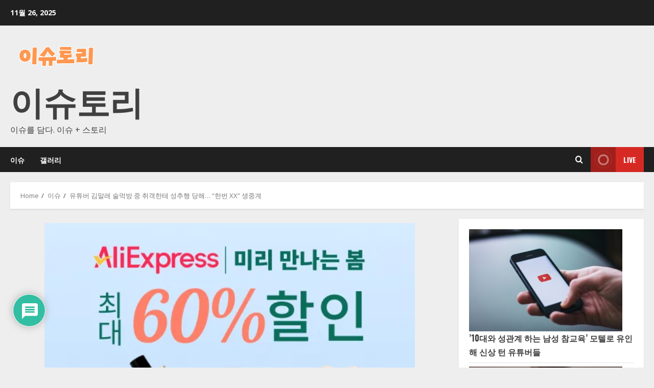

--- FILE ---
content_type: text/html; charset=UTF-8
request_url: https://www.issuetory.co.kr/%ec%9c%a0%ed%8a%9c%eb%b2%84-%ea%b9%80%eb%a7%90%eb%a0%88-%ec%88%a0%eb%a8%b9%eb%b0%a9-%ec%a4%91-%ec%b7%a8%ea%b0%9d%ed%95%9c%ed%85%8c-%ec%84%b1%ec%b6%94%ed%96%89-%eb%8b%b9%ed%95%b4-%ed%95%9c/
body_size: 210123
content:
<!doctype html>
<html lang="ko-KR" prefix="og: https://ogp.me/ns#">

<head>
    <meta charset="UTF-8">
    <meta name="viewport" content="width=device-width, initial-scale=1">
    <link rel="profile" href="http://gmpg.org/xfn/11">


    <style id="jetpack-boost-critical-css">@media all{#jp-relatedposts{display:none;padding-top:1em;margin:1em 0;position:relative;clear:both}.jp-relatedposts::after{content:"";display:block;clear:both}#jp-relatedposts h3.jp-relatedposts-headline{margin:0 0 1em 0;display:inline-block;float:left;font-size:9pt;font-weight:700;font-family:inherit}#jp-relatedposts h3.jp-relatedposts-headline em::before{content:"";display:block;width:100%;min-width:30px;border-top:1px solid rgb(0 0 0/.2);margin-bottom:1em}#jp-relatedposts h3.jp-relatedposts-headline em{font-style:normal;font-weight:700}.wp-block-latest-posts{box-sizing:border-box}.wp-block-latest-posts.wp-block-latest-posts__list{list-style:none}.wp-block-latest-posts.wp-block-latest-posts__list li{clear:both;overflow-wrap:break-word}:root :where(.wp-block-latest-posts.wp-block-latest-posts__list){padding-left:0}.wp-block-latest-posts__featured-image img{height:auto;max-width:100%;width:auto}ul{box-sizing:border-box}.screen-reader-text{border:0;clip-path:inset(50%);height:1px;margin:-1px;overflow:hidden;padding:0;position:absolute;width:1px;word-wrap:normal!important}@font-face{font-family:aft-icons;font-weight:400;font-style:normal;font-display:swap}#scroll-up,.af-search-wrap .fa-search,.custom-menu-link i{font-family:aft-icons!important;font-style:normal;font-weight:400;font-variant:normal;text-transform:none;-webkit-font-smoothing:antialiased;-moz-osx-font-smoothing:grayscale}.custom-menu-link .fa-play:before{content:""}.af-search-wrap .fa-search:before{content:""}html{font-family:sans-serif;-webkit-text-size-adjust:100%;-ms-text-size-adjust:100%}body{margin:0}article,aside,header,main,nav{display:block}a{background-color:transparent}h1{margin:.67em 0;font-size:2em}img{border:0}input{margin:0;font:inherit;color:inherit}input[type=submit]{-webkit-appearance:button}input{line-height:normal}input[type=search]{-webkit-box-sizing:content-box;-moz-box-sizing:content-box;box-sizing:content-box;-webkit-appearance:textfield}input[type=search]::-webkit-search-cancel-button{-webkit-appearance:none}*{-webkit-box-sizing:border-box;-moz-box-sizing:border-box;box-sizing:border-box}html{font-size:10px}body{font-family:"Helvetica Neue",Helvetica,Arial,sans-serif;font-size:14px;line-height:1.42857143;color:#333;background-color:#fff}input{font-family:inherit;font-size:inherit;line-height:inherit}a{color:#337ab7;text-decoration:none}img{vertical-align:middle}h1,h3{font-family:inherit;font-weight:500;line-height:1.1;color:inherit}h1,h3{margin-top:20px;margin-bottom:10px}h1{font-size:36px}h3{font-size:24px}p{margin:0 0 10px}ul{margin-top:0;margin-bottom:10px}label{display:inline-block;max-width:100%;margin-bottom:5px;font-weight:700}input[type=search]{-webkit-box-sizing:border-box;-moz-box-sizing:border-box;box-sizing:border-box}input[type=search]{-webkit-appearance:none}.clearfix:after,.clearfix:before{display:table;content:" "}.clearfix:after{clear:both}@-ms-viewport{width:device-width}html{font-family:"Open Sans",sans-serif;font-size:100%;-webkit-text-size-adjust:100%;-ms-text-size-adjust:100%;text-rendering:auto;-webkit-font-smoothing:antialiased;-moz-osx-font-smoothing:grayscale}body{margin:0}article,aside,header,main,nav{display:block}a{background-color:transparent}h1{font-size:2em;margin:.67em 0}img{border:0}input{color:inherit;font:inherit;margin:0}input[type=submit]{-webkit-appearance:button}input{line-height:normal}input[type=search]::-webkit-search-cancel-button{-webkit-appearance:none}input[type=submit]{border:none;border-radius:0;background:#007acc;color:#fff;font-size:12px;line-height:normal;height:38px;padding:5px 10px;text-transform:uppercase;font-weight:700}body.aft-default-mode input[type=search]{background:rgb(255,255,255,.05)}body,input{color:#404040;font-family:"Open Sans",sans-serif;font-size:1rem;font-size:16px;line-height:1.7}input{height:38px}input{border:1px solid #dcdcdc}h1,h3{clear:both;line-height:1.4}div.custom-menu-link>a{font-family:Roboto,serif}.cat-links li a{font-family:"Open Sans",sans-serif}.site-title,h1,h3{font-family:Roboto,serif;font-weight:700}p{margin-bottom:20px}em,i{font-style:italic}html{box-sizing:border-box}*,:after,:before{box-sizing:inherit}body.aft-default-mode{background-color:#f0f1f4}ul{margin:0;padding:0;list-style:none}img{height:auto;max-width:100%}.main-navigation .menu>ul>li{position:relative;display:inline-block;font-size:14px;line-height:19px;font-weight:700}.main-navigation .menu>ul>li>a{padding:15px;text-transform:uppercase}.main-navigation .menu li{text-transform:uppercase}@media screen and (min-width:993px){.main-navigation .menu-desktop>ul>li:first-child>a{padding-left:0}.main-navigation .menu-desktop>ul>li:last-child>a{padding-right:0}}.main-navigation ul li a{color:#fff}.ham{width:23px;height:2px;top:50%;display:block;margin-right:auto;background-color:#fff;position:relative}.ham:after,.ham:before{position:absolute;content:"";width:100%;height:2px;left:0;top:-8px;background-color:#fff}.ham:after{top:8px}.main-navigation .toggle-menu{width:40px;text-align:center;font-size:15px;display:none;padding:20px;padding-left:0;background-color:transparent;border:none}@media only screen and (min-width:993px){.main-navigation .menu-desktop,.main-navigation .menu-desktop>ul{font-size:0;display:flex;justify-content:flex-start;flex-wrap:wrap}.main-navigation .menu-desktop>ul>li::after{content:"";background-color:#007acc;position:absolute;left:15px;right:0;bottom:0;height:3px;width:0;transform-origin:center}.main-navigation .menu-desktop>ul>li:first-child::after{left:0}.main-navigation .menu ul>li>a{position:relative;display:block}}@media only screen and (max-width:992px){.main-navigation .menu>.menu{margin:0;list-style:none;text-align:left;z-index:9999;background-color:#fff;display:none;position:absolute;top:100%;left:0;width:100%;box-shadow:0 5px 5px rgba(0,0,0,.3)}}a{color:#404040;text-decoration:none}.col-2{width:50%}.container-wrapper:after,.container-wrapper:before{content:"";display:table}.container-wrapper:after{clear:both}.container-wrapper{max-width:1300px;margin:0 auto;padding-left:20px;padding-right:20px}.pos-rel{position:relative}.container-wrapper #primary{width:70%;padding-right:10px}.container-wrapper #secondary{width:30%;padding-left:10px}.container-wrapper #primary,.container-wrapper #secondary{float:left}.section-block-upper{display:flex;flex-wrap:wrap;align-items:flex-start}@media only screen and (min-width:993px){body #secondary.sidebar-sticky-top{position:sticky;top:30px}}body .aft-main-breadcrumb-wrapper+#content.container-wrapper{margin-top:20px}.aft-small-social-menu{text-align:right}.morenews-header .top-header{background-color:#202020;padding:10px 0;color:#fff}.top-bar-flex{display:flex;align-items:center;position:relative;min-height:30px}.top-bar-flex .top-bar-left{display:flex;align-items:center;width:65%}.top-bar-flex .top-bar-right{text-align:right;display:flex;align-items:center;justify-content:flex-end;width:35%}.date-bar-left{line-height:1;color:#fff;font-weight:700;font-size:14px}.af-search-wrap{position:relative;display:inline-block;text-align:center}.search-icon{display:block;line-height:38px;font-size:16px;color:#fff;font-weight:700;text-align:center;outline:0}.af-search-form{background-color:#fff;position:absolute;right:0;top:120%;width:325px;text-align:left;visibility:hidden;opacity:0;margin:0 auto;margin-top:1px;padding:14px;z-index:99;border-radius:0;-webkit-box-shadow:0 4px 5px 0 rgba(0,0,0,.15);-moz-box-shadow:0 4px 5px 0 rgba(0,0,0,.15);-ms-box-shadow:0 4px 5px 0 rgba(0,0,0,.15);-o-box-shadow:0 4px 5px 0 rgba(0,0,0,.15);box-shadow:0 4px 5px 0 rgba(0,0,0,.15)}.search-form label{width:75%;float:left;margin-bottom:0}input.search-field{float:none;width:100%;padding:0 14px;height:38px;-moz-box-sizing:border-box;box-sizing:border-box;background:#fafafa;border:1px solid #dcdcdc;font-size:13px;border-radius:0;font-weight:400}input.search-submit{border:1px solid #e0af00;border-radius:0;padding:0;height:38px;font-size:13px;width:25%;margin:0}.site-branding .site-title{font-size:48px}.site-branding .site-title{margin:0;line-height:1.4}.site-branding.uppercase-site-title .site-description,.site-branding.uppercase-site-title .site-title{text-transform:uppercase}.morenews-header .bottom-bar-flex{display:flex;justify-content:space-between}div.custom-menu-link{display:flex;height:49px}div.custom-menu-link>a{background:#007acc;padding:0 10px 0 0;color:#fff;font-size:14px;font-weight:700;display:flex;align-items:center;text-transform:uppercase}div.custom-menu-link i{font-size:14px;height:14px;width:20px}div.custom-menu-link:not(.aft-custom-fa-icon) i{font-size:0;position:relative}div.custom-menu-link:not(.aft-custom-fa-icon) i::after,div.custom-menu-link:not(.aft-custom-fa-icon) i::before{content:"";position:absolute;border:3px solid #fff;opacity:1;border-radius:50%;top:50%;left:50%;-o-transform:translate(-50%,-50%);-moz-transform:translate(-50%,-50%);-ms-transform:translate(-50%,-50%);-webkit-transform:translate(-50%,-50%);transform:translate(-50%,-50%)}div.custom-menu-link:not(.aft-custom-fa-icon) i::after{content:""}.header-layout-side .af-middle-header{padding:20px 0}.morenews-header.header-layout-side .bottom-bar-flex>div{display:flex}.morenews-header.header-layout-side .search-watch .af-search-wrap{display:flex;align-items:center;margin-left:15px}.morenews-header.header-layout-side .search-watch .custom-menu-link{margin-left:15px}.morenews-header.header-layout-side .search-watch div.custom-menu-link>a{background:#007acc;text-transform:uppercase}.logo .site-description{margin-bottom:0}.header-layout-side .logo{padding:10px 0;text-align:center}div#main-navigation-bar{background:#202020}.header-layout-side .af-bottom-head-nav,.header-layout-side .af-middle-container{display:flex;justify-content:space-between;align-items:center}.header-layout-side .af-middle-container .logo{padding:0 10px 0 0;width:40%;text-align:left}.header-layout-side .af-middle-container .header-promotion{padding:10px;padding-right:0;width:60%;text-align:right}.header-layout-side .af-bottom-header{position:relative}@media only screen and (max-width:990px){.top-bar-flex{flex-wrap:wrap;justify-content:center;text-align:center}.top-bar-left{margin-bottom:10px}.top-bar-flex .top-bar-left,.top-bar-flex .top-bar-right{width:100%;justify-content:center}.header-layout-side .af-middle-container{flex-wrap:wrap;justify-content:center}.header-layout-side .af-middle-container .logo{padding-right:0;width:100%;text-align:center}.header-layout-side .af-middle-container .header-promotion{padding:20px 0 0;width:100%;text-align:center}}.screen-reader-text{border:0;clip:rect(1px,1px,1px,1px);clip-path:inset(50%);height:1px;margin:-1px;overflow:hidden;padding:0;position:absolute!important;width:1px;word-wrap:normal!important}.morenews-widget{margin-bottom:20px;padding:20px;position:relative}main.site-main{padding:20px}.aft-default-mode .af-breadcrumbs,.aft-default-mode .morenews-widget,.aft-default-mode main.site-main,.aft-default-mode.single main.site-main .entry-content-wrap{background-color:#fff;-webkit-box-shadow:0 2px 2px 0 rgb(0 0 0/8%);box-shadow:0 2px 2px 0 rgb(0 0 0/8%)}.single.aft-default-mode main.site-main{padding:0;background:0 0;box-shadow:none}.read-single{margin-bottom:20px}.read-categories>ul{display:inline-block}.figure-categories,.read-categories{line-height:11px}.cat-links{line-height:11px;margin-top:5px}.cat-links li{display:inline-block;font-size:14px;margin-right:5px;margin-bottom:5px;line-height:11px}.cat-links li a{display:block;color:#007acc;font-size:10px;line-height:10px;white-space:nowrap;word-wrap:normal;letter-spacing:.1px;font-weight:700}.cat-links li a:after{content:"∙";color:inherit;font-weight:700;padding:0 0 0 2px}a.morenews-categories.category-color-1{color:#007acc}.af-cat-widget-carousel a.morenews-categories{display:inline-block;padding:4px 6px;font-weight:700}.af-cat-widget-carousel a.morenews-categories:after,.cat-links li:last-child a:after{display:none}.af-cat-widget-carousel a.morenews-categories.category-color-1{background-color:#007acc;color:#fff}div.custom-menu-link i{background:rgba(0,0,0,.25);margin-right:10px;height:30px;width:30px;line-height:30px;text-align:center;display:inline-block;overflow:hidden}.header-layout-side div.custom-menu-link i{height:100%;width:49px;line-height:49px;margin-right:15px}.header-layout-side div.custom-menu-link>a{padding-right:15px}.entry-header .entry-title{margin:10px 0;margin-top:0}body.single-post .entry-title{margin:10px 0;word-break:break-word}body.single-post .figure-categories .cat-links{margin-top:0}p a{color:#007acc}p a{border-bottom:2px solid}.site-title a{border-bottom:none!important}body.single .entry-content-wrap{display:flex;flex-direction:column;padding:20px;margin-bottom:20px}body.single .entry-content-wrap.social-after-title .entry-header{order:1}.wp-block-latest-posts.wp-block-latest-posts__list{list-style:none}.screen-reader-text{border:0;clip:rect(1px,1px,1px,1px);clip-path:inset(50%);height:1px;margin:-1px;overflow:hidden;padding:0;position:absolute!important;width:1px;word-wrap:normal!important}.widget>ul>li,.wp-block-latest-posts.wp-block-latest-posts__list li{margin-bottom:7px;padding-bottom:7px;border-bottom:1px solid rgba(0,0,0,.1)}.widget>ul>li,.wp-block-latest-posts.wp-block-latest-posts__list li{font-family:Roboto,serif}.widget>ul>li a{font-weight:700;color:#fff}.wp-block-latest-posts.wp-block-latest-posts__list li{font-weight:700}.af-breadcrumbs{margin:20px 0 0;padding:15px 20px}ul.trail-items{font-size:13px}ul.trail-items li{display:inline-block;margin-right:5px}ul.trail-items li a{font-size:13px;opacity:.7;color:#fff;word-break:break-word}ul.trail-items li:after{content:" / ";padding:0 2px;font-size:13px}ul.trail-items li:last-child:after{display:none}#scroll-up{position:fixed;z-index:8000;bottom:45px;right:20px;display:none;width:50px;height:50px;color:#fff;font-size:28px;line-height:50px;text-align:center;text-decoration:none;background-color:#007acc;opacity:1!important}#scroll-up::before{content:"";position:absolute;left:50%;top:50%;transform:translate(-50%,-50%);border-bottom:10px solid #fff;border-right:10px solid transparent;border-left:10px solid transparent;border-radius:6px}#scroll-up::after{content:"";position:absolute;left:50%;top:55%;transform:translate(-50%,-50%);border-bottom:10px solid #007acc;border-right:10px solid transparent;border-left:10px solid transparent}img.wp-post-image{display:block}.aft-default-mode .wp-block-latest-posts a:not(.has-text-color){color:#404040}body.single-post .entry-title{font-size:42px}.widget>ul>li{font-size:16px}@media screen and (max-width:990px){.container-wrapper #primary,.container-wrapper #secondary{width:100%;padding:0}div.custom-menu-link>a i{font-size:14px;margin-right:0}.main-navigation .toggle-menu{width:auto;padding:20px 7px;padding-left:0}.header-layout-side .main-navigation .toggle-menu{padding:0}.header-layout-side .main-navigation .toggle-menu a{padding:20px 10px;display:block}.header-layout-side .main-navigation .toggle-menu a{outline-color:#fff}.morenews-header.header-layout-side .search-watch .af-search-wrap{justify-content:center}}@media screen and (max-width:768px){.top-bar-flex .top-bar-right{width:70%}#scroll-up{height:40px;width:40px}}@media screen and (max-width:576px){.container-wrapper{padding-left:5px;padding-right:5px}}@media screen and (max-width:480px){body.single-post .entry-title{font-size:20px}.top-bar-flex .top-bar-right{width:100%}.morenews-header.header-layout-side .search-watch .af-search-wrap{width:50px}.col-2{width:100%}.aft-small-social-menu,.top-bar-flex{flex-wrap:wrap;text-align:center}.top-bar-left{justify-content:space-between;margin-bottom:10px}.header-layout-side .top-bar-flex .top-bar-right .aft-small-social-menu{padding:0}.aft-small-social-menu{padding:5px 0;display:block}.af-search-wrap{position:static}.af-search-form{width:100%}}@media screen and (max-width:400px){.header-layout-side .top-bar-flex{flex-wrap:wrap}.header-layout-side .top-bar-flex .top-bar-left{width:100%}.header-layout-side .top-bar-flex .top-bar-right{width:100%;justify-content:center}}.aft-default-mode,.aft-default-mode ul.trail-items li a{color:#404040}#scroll-up,.aft-default-mode input[type=submit]{background-color:#007acc}.aft-default-mode input[type=submit]{color:#fff}.aft-default-mode .search-icon{color:#fff}.aft-default-mode h1.entry-title{color:#031b11}.aft-default-mode .widget>ul>li a{color:#404040}.morenews-header.header-layout-side .search-watch div.custom-menu-link>a{background:#d72924}.elementor-default .container-wrapper{-webkit-box-sizing:content-box;-moz-box-sizing:content-box;box-sizing:content-box;max-width:1300px}.elementor-default .container-wrapper>*{-webkit-box-sizing:border-box;-moz-box-sizing:border-box;box-sizing:border-box}}</style><style>
#wpadminbar #wp-admin-bar-wccp_free_top_button .ab-icon:before {
	content: "\f160";
	color: #02CA02;
	top: 3px;
}
#wpadminbar #wp-admin-bar-wccp_free_top_button .ab-icon {
	transform: rotate(45deg);
}
</style>
	<style>img:is([sizes="auto" i], [sizes^="auto," i]) { contain-intrinsic-size: 3000px 1500px }</style>
	<link rel='preload' href='https://fonts.googleapis.com/css?family=Oswald:400,700|Open+Sans:400,700&#038;subset=latin&#038;display=swap' as='style' onload="this.onload=null;this.rel='stylesheet'" type='text/css' media='all' crossorigin='anonymous'>
<link rel='preconnect' href='https://fonts.googleapis.com' crossorigin='anonymous'>
<link rel='preconnect' href='https://fonts.gstatic.com' crossorigin='anonymous'>

<!-- Open Graph Meta Tags generated by Blog2Social 851 - https://www.blog2social.com -->
<meta property="og:title" content="유튜버 김말레 술먹방 중 취객한테 성추행 당해… “한번 XX” 생중계"/>
<meta property="og:description" content="여성 유튜버 김말레가 야외에서 막걸리를 마시며생방송을 하고 있던 도중 남성 취객에게성희롱을 당하는 모습이 고스란"/>
<meta property="og:url" content="/%ec%9c%a0%ed%8a%9c%eb%b2%84-%ea%b9%80%eb%a7%90%eb%a0%88-%ec%88%a0%eb%a8%b9%eb%b0%a9-%ec%a4%91-%ec%b7%a8%ea%b0%9d%ed%95%9c%ed%85%8c-%ec%84%b1%ec%b6%94%ed%96%89-%eb%8b%b9%ed%95%b4-%ed%95%9c/"/>
<meta property="og:image" content="https://www.issuetory.co.kr/wp-content/uploads/2023/05/2-59.jpg"/>
<meta property="og:image:width" content="1200" />
<meta property="og:image:height" content="669" />
<meta property="og:type" content="article"/>
<meta property="og:article:published_time" content="2023-05-19 02:37:43"/>
<meta property="og:article:modified_time" content="2023-05-19 02:37:47"/>
<!-- Open Graph Meta Tags generated by Blog2Social 851 - https://www.blog2social.com -->

<!-- Twitter Card generated by Blog2Social 851 - https://www.blog2social.com -->
<meta name="twitter:card" content="summary">
<meta name="twitter:title" content="유튜버 김말레 술먹방 중 취객한테 성추행 당해… “한번 XX” 생중계"/>
<meta name="twitter:description" content="여성 유튜버 김말레가 야외에서 막걸리를 마시며생방송을 하고 있던 도중 남성 취객에게성희롱을 당하는 모습이 고스란"/>
<meta name="twitter:image" content="https://www.issuetory.co.kr/wp-content/uploads/2023/05/2-59.jpg"/>
<!-- Twitter Card generated by Blog2Social 851 - https://www.blog2social.com -->
<meta name="author" content="sm kim"/>

<!-- Rank Math 검색 엔진 최적화 - https://rankmath.com/ -->
<title>유튜버 김말레 술먹방 중 취객한테 성추행 당해... “한번 XX” 생중계 - 이슈토리</title>
<meta name="description" content="결국 김말레는 사건 이후인 지난 9일 남성 취객을 강제 추행, 모욕 혐의로 경찰에 고소했다고 전했다. 그는 댓글 등을 통해 “당시에 바로 112를 부르는 것보다 고소가 결과적으로 나은 선택이었다”"/>
<meta name="robots" content="follow, index, max-snippet:-1, max-video-preview:-1, max-image-preview:large"/>
<link rel="canonical" href="https://www.issuetory.co.kr/%ec%9c%a0%ed%8a%9c%eb%b2%84-%ea%b9%80%eb%a7%90%eb%a0%88-%ec%88%a0%eb%a8%b9%eb%b0%a9-%ec%a4%91-%ec%b7%a8%ea%b0%9d%ed%95%9c%ed%85%8c-%ec%84%b1%ec%b6%94%ed%96%89-%eb%8b%b9%ed%95%b4-%ed%95%9c/" />
<meta property="og:locale" content="ko_KR" />
<meta property="og:type" content="article" />
<meta property="og:title" content="유튜버 김말레 술먹방 중 취객한테 성추행 당해... “한번 XX” 생중계 - 이슈토리" />
<meta property="og:description" content="결국 김말레는 사건 이후인 지난 9일 남성 취객을 강제 추행, 모욕 혐의로 경찰에 고소했다고 전했다. 그는 댓글 등을 통해 “당시에 바로 112를 부르는 것보다 고소가 결과적으로 나은 선택이었다”" />
<meta property="og:url" content="https://www.issuetory.co.kr/%ec%9c%a0%ed%8a%9c%eb%b2%84-%ea%b9%80%eb%a7%90%eb%a0%88-%ec%88%a0%eb%a8%b9%eb%b0%a9-%ec%a4%91-%ec%b7%a8%ea%b0%9d%ed%95%9c%ed%85%8c-%ec%84%b1%ec%b6%94%ed%96%89-%eb%8b%b9%ed%95%b4-%ed%95%9c/" />
<meta property="og:site_name" content="이슈토리" />
<meta property="article:publisher" content="https://www.facebook.com/issuetory" />
<meta property="article:section" content="이슈" />
<meta property="og:updated_time" content="2023-05-19T02:37:47+09:00" />
<meta property="og:image" content="https://www.issuetory.co.kr/wp-content/uploads/2023/05/2-59.jpg" />
<meta property="og:image:secure_url" content="https://www.issuetory.co.kr/wp-content/uploads/2023/05/2-59.jpg" />
<meta property="og:image:width" content="1200" />
<meta property="og:image:height" content="669" />
<meta property="og:image:alt" content="유튜버 김말레 술먹방 중 취객한테 성추행 당해&#8230; “한번 XX” 생중계" />
<meta property="og:image:type" content="image/jpeg" />
<meta property="article:published_time" content="2023-05-19T02:37:43+09:00" />
<meta property="article:modified_time" content="2023-05-19T02:37:47+09:00" />
<meta name="twitter:card" content="summary_large_image" />
<meta name="twitter:title" content="유튜버 김말레 술먹방 중 취객한테 성추행 당해... “한번 XX” 생중계 - 이슈토리" />
<meta name="twitter:description" content="결국 김말레는 사건 이후인 지난 9일 남성 취객을 강제 추행, 모욕 혐의로 경찰에 고소했다고 전했다. 그는 댓글 등을 통해 “당시에 바로 112를 부르는 것보다 고소가 결과적으로 나은 선택이었다”" />
<meta name="twitter:site" content="@issuetory" />
<meta name="twitter:creator" content="@issuetory" />
<meta name="twitter:image" content="https://www.issuetory.co.kr/wp-content/uploads/2023/05/2-59.jpg" />
<meta name="twitter:label1" content="작성자" />
<meta name="twitter:data1" content="sm kim" />
<meta name="twitter:label2" content="읽을 시간" />
<meta name="twitter:data2" content="1분" />
<script data-jetpack-boost="ignore" type="application/ld+json" class="rank-math-schema">{"@context":"https://schema.org","@graph":[{"@type":["NewsMediaOrganization","Organization"],"@id":"https://www.issuetory.co.kr/#organization","name":"\uc774\uc288\ud1a0\ub9ac","url":"https://www.issuetory.co.kr","sameAs":["https://www.facebook.com/issuetory","https://twitter.com/issuetory"],"logo":{"@type":"ImageObject","@id":"https://www.issuetory.co.kr/#logo","url":"https://www.issuetory.co.kr/wp-content/uploads/2023/07/\uc774\uc288\ud1a0\ub9ac\ub85c\uace0-150x80.png","contentUrl":"https://www.issuetory.co.kr/wp-content/uploads/2023/07/\uc774\uc288\ud1a0\ub9ac\ub85c\uace0-150x80.png","caption":"\uc774\uc288\ud1a0\ub9ac","inLanguage":"ko-KR"}},{"@type":"WebSite","@id":"https://www.issuetory.co.kr/#website","url":"https://www.issuetory.co.kr","name":"\uc774\uc288\ud1a0\ub9ac","alternateName":"\uc774\uc288\ud1a0\ub9ac","publisher":{"@id":"https://www.issuetory.co.kr/#organization"},"inLanguage":"ko-KR"},{"@type":"ImageObject","@id":"https://www.issuetory.co.kr/wp-content/uploads/2023/05/2-59.jpg","url":"https://www.issuetory.co.kr/wp-content/uploads/2023/05/2-59.jpg","width":"1200","height":"669","inLanguage":"ko-KR"},{"@type":"BreadcrumbList","@id":"https://www.issuetory.co.kr/%ec%9c%a0%ed%8a%9c%eb%b2%84-%ea%b9%80%eb%a7%90%eb%a0%88-%ec%88%a0%eb%a8%b9%eb%b0%a9-%ec%a4%91-%ec%b7%a8%ea%b0%9d%ed%95%9c%ed%85%8c-%ec%84%b1%ec%b6%94%ed%96%89-%eb%8b%b9%ed%95%b4-%ed%95%9c/#breadcrumb","itemListElement":[{"@type":"ListItem","position":"1","item":{"@id":"https://www.issuetory.co.kr","name":"Home"}},{"@type":"ListItem","position":"2","item":{"@id":"https://www.issuetory.co.kr/%ec%9c%a0%ed%8a%9c%eb%b2%84-%ea%b9%80%eb%a7%90%eb%a0%88-%ec%88%a0%eb%a8%b9%eb%b0%a9-%ec%a4%91-%ec%b7%a8%ea%b0%9d%ed%95%9c%ed%85%8c-%ec%84%b1%ec%b6%94%ed%96%89-%eb%8b%b9%ed%95%b4-%ed%95%9c/","name":"\uc720\ud29c\ubc84 \uae40\ub9d0\ub808 \uc220\uba39\ubc29 \uc911 \ucde8\uac1d\ud55c\ud14c \uc131\ucd94\ud589 \ub2f9\ud574&#8230; \u201c\ud55c\ubc88 XX\u201d \uc0dd\uc911\uacc4"}}]},{"@type":"WebPage","@id":"https://www.issuetory.co.kr/%ec%9c%a0%ed%8a%9c%eb%b2%84-%ea%b9%80%eb%a7%90%eb%a0%88-%ec%88%a0%eb%a8%b9%eb%b0%a9-%ec%a4%91-%ec%b7%a8%ea%b0%9d%ed%95%9c%ed%85%8c-%ec%84%b1%ec%b6%94%ed%96%89-%eb%8b%b9%ed%95%b4-%ed%95%9c/#webpage","url":"https://www.issuetory.co.kr/%ec%9c%a0%ed%8a%9c%eb%b2%84-%ea%b9%80%eb%a7%90%eb%a0%88-%ec%88%a0%eb%a8%b9%eb%b0%a9-%ec%a4%91-%ec%b7%a8%ea%b0%9d%ed%95%9c%ed%85%8c-%ec%84%b1%ec%b6%94%ed%96%89-%eb%8b%b9%ed%95%b4-%ed%95%9c/","name":"\uc720\ud29c\ubc84 \uae40\ub9d0\ub808 \uc220\uba39\ubc29 \uc911 \ucde8\uac1d\ud55c\ud14c \uc131\ucd94\ud589 \ub2f9\ud574... \u201c\ud55c\ubc88 XX\u201d \uc0dd\uc911\uacc4 - \uc774\uc288\ud1a0\ub9ac","datePublished":"2023-05-19T02:37:43+09:00","dateModified":"2023-05-19T02:37:47+09:00","isPartOf":{"@id":"https://www.issuetory.co.kr/#website"},"primaryImageOfPage":{"@id":"https://www.issuetory.co.kr/wp-content/uploads/2023/05/2-59.jpg"},"inLanguage":"ko-KR","breadcrumb":{"@id":"https://www.issuetory.co.kr/%ec%9c%a0%ed%8a%9c%eb%b2%84-%ea%b9%80%eb%a7%90%eb%a0%88-%ec%88%a0%eb%a8%b9%eb%b0%a9-%ec%a4%91-%ec%b7%a8%ea%b0%9d%ed%95%9c%ed%85%8c-%ec%84%b1%ec%b6%94%ed%96%89-%eb%8b%b9%ed%95%b4-%ed%95%9c/#breadcrumb"}},{"@type":"Person","@id":"https://www.issuetory.co.kr/author/smkim/","name":"sm kim","url":"https://www.issuetory.co.kr/author/smkim/","image":{"@type":"ImageObject","@id":"https://secure.gravatar.com/avatar/8caa927e0a5a6c6bb55abd73482674d67b8c6ceaf58c9dd2150155c249e42e2e?s=96&amp;d=mm&amp;r=g","url":"https://secure.gravatar.com/avatar/8caa927e0a5a6c6bb55abd73482674d67b8c6ceaf58c9dd2150155c249e42e2e?s=96&amp;d=mm&amp;r=g","caption":"sm kim","inLanguage":"ko-KR"},"worksFor":{"@id":"https://www.issuetory.co.kr/#organization"}},{"@type":"BlogPosting","headline":"\uc720\ud29c\ubc84 \uae40\ub9d0\ub808 \uc220\uba39\ubc29 \uc911 \ucde8\uac1d\ud55c\ud14c \uc131\ucd94\ud589 \ub2f9\ud574... \u201c\ud55c\ubc88 XX\u201d \uc0dd\uc911\uacc4 - \uc774\uc288\ud1a0\ub9ac","datePublished":"2023-05-19T02:37:43+09:00","dateModified":"2023-05-19T02:37:47+09:00","author":{"@id":"https://www.issuetory.co.kr/author/smkim/","name":"sm kim"},"publisher":{"@id":"https://www.issuetory.co.kr/#organization"},"description":"\uacb0\uad6d \uae40\ub9d0\ub808\ub294 \uc0ac\uac74 \uc774\ud6c4\uc778 \uc9c0\ub09c 9\uc77c \ub0a8\uc131 \ucde8\uac1d\uc744 \uac15\uc81c \ucd94\ud589, \ubaa8\uc695 \ud610\uc758\ub85c \uacbd\ucc30\uc5d0 \uace0\uc18c\ud588\ub2e4\uace0 \uc804\ud588\ub2e4. \uadf8\ub294 \ub313\uae00 \ub4f1\uc744 \ud1b5\ud574 \u201c\ub2f9\uc2dc\uc5d0 \ubc14\ub85c 112\ub97c \ubd80\ub974\ub294 \uac83\ubcf4\ub2e4 \uace0\uc18c\uac00 \uacb0\uacfc\uc801\uc73c\ub85c \ub098\uc740 \uc120\ud0dd\uc774\uc5c8\ub2e4\u201d","name":"\uc720\ud29c\ubc84 \uae40\ub9d0\ub808 \uc220\uba39\ubc29 \uc911 \ucde8\uac1d\ud55c\ud14c \uc131\ucd94\ud589 \ub2f9\ud574... \u201c\ud55c\ubc88 XX\u201d \uc0dd\uc911\uacc4 - \uc774\uc288\ud1a0\ub9ac","@id":"https://www.issuetory.co.kr/%ec%9c%a0%ed%8a%9c%eb%b2%84-%ea%b9%80%eb%a7%90%eb%a0%88-%ec%88%a0%eb%a8%b9%eb%b0%a9-%ec%a4%91-%ec%b7%a8%ea%b0%9d%ed%95%9c%ed%85%8c-%ec%84%b1%ec%b6%94%ed%96%89-%eb%8b%b9%ed%95%b4-%ed%95%9c/#richSnippet","isPartOf":{"@id":"https://www.issuetory.co.kr/%ec%9c%a0%ed%8a%9c%eb%b2%84-%ea%b9%80%eb%a7%90%eb%a0%88-%ec%88%a0%eb%a8%b9%eb%b0%a9-%ec%a4%91-%ec%b7%a8%ea%b0%9d%ed%95%9c%ed%85%8c-%ec%84%b1%ec%b6%94%ed%96%89-%eb%8b%b9%ed%95%b4-%ed%95%9c/#webpage"},"image":{"@id":"https://www.issuetory.co.kr/wp-content/uploads/2023/05/2-59.jpg"},"inLanguage":"ko-KR","mainEntityOfPage":{"@id":"https://www.issuetory.co.kr/%ec%9c%a0%ed%8a%9c%eb%b2%84-%ea%b9%80%eb%a7%90%eb%a0%88-%ec%88%a0%eb%a8%b9%eb%b0%a9-%ec%a4%91-%ec%b7%a8%ea%b0%9d%ed%95%9c%ed%85%8c-%ec%84%b1%ec%b6%94%ed%96%89-%eb%8b%b9%ed%95%b4-%ed%95%9c/#webpage"}}]}</script>
<!-- /Rank Math WordPress SEO 플러그인 -->

<link rel="amphtml" href="https://www.issuetory.co.kr/%ec%9c%a0%ed%8a%9c%eb%b2%84-%ea%b9%80%eb%a7%90%eb%a0%88-%ec%88%a0%eb%a8%b9%eb%b0%a9-%ec%a4%91-%ec%b7%a8%ea%b0%9d%ed%95%9c%ed%85%8c-%ec%84%b1%ec%b6%94%ed%96%89-%eb%8b%b9%ed%95%b4-%ed%95%9c/amp/" /><meta name="generator" content="AMP for WP 1.1.6.1"/><link rel='dns-prefetch' href='//developers.kakao.com' />
<link rel='dns-prefetch' href='//stats.wp.com' />
<link rel='dns-prefetch' href='//fonts.googleapis.com' />
<link rel='dns-prefetch' href='//www.googletagmanager.com' />
<link rel='preconnect' href='https://fonts.googleapis.com' />
<link rel='preconnect' href='https://fonts.gstatic.com' />
<link rel='preconnect' href='//c0.wp.com' />
<link rel="alternate" type="application/rss+xml" title="이슈토리 &raquo; 피드" href="https://www.issuetory.co.kr/feed/" />
<link rel="alternate" type="application/rss+xml" title="이슈토리 &raquo; 댓글 피드" href="https://www.issuetory.co.kr/comments/feed/" />
<link rel="alternate" type="application/rss+xml" title="이슈토리 &raquo; 유튜버 김말레 술먹방 중 취객한테 성추행 당해&#8230; “한번 XX” 생중계 댓글 피드" href="https://www.issuetory.co.kr/%ec%9c%a0%ed%8a%9c%eb%b2%84-%ea%b9%80%eb%a7%90%eb%a0%88-%ec%88%a0%eb%a8%b9%eb%b0%a9-%ec%a4%91-%ec%b7%a8%ea%b0%9d%ed%95%9c%ed%85%8c-%ec%84%b1%ec%b6%94%ed%96%89-%eb%8b%b9%ed%95%b4-%ed%95%9c/feed/" />

<noscript><link rel='stylesheet' id='all-css-727a50b4fd5a6f84dbee9ab5bd3ec3b7' href='https://www.issuetory.co.kr/wp-content/boost-cache/static/749a68a209.min.css' type='text/css' media='all' /></noscript><link rel='stylesheet' id='all-css-727a50b4fd5a6f84dbee9ab5bd3ec3b7' href='https://www.issuetory.co.kr/wp-content/boost-cache/static/749a68a209.min.css' type='text/css' media="not all" data-media="all" onload="this.media=this.dataset.media; delete this.dataset.media; this.removeAttribute( 'onload' );" />
<style id='morenews-style-inline-css'>

        body.aft-dark-mode #sidr,
        body.aft-dark-mode,
        body.aft-dark-mode.custom-background,
        body.aft-dark-mode #af-preloader {
            background-color: #000000;
        }
        
                    body.aft-default-mode #sidr,
            body.aft-default-mode #af-preloader,
            body.aft-default-mode {
                background-color: #eeeeee;
            }

        
                    .frm_style_formidable-style.with_frm_style .frm_compact .frm_dropzone.dz-clickable .dz-message, 
            .frm_style_formidable-style.with_frm_style input[type=submit], 
            .frm_style_formidable-style.with_frm_style .frm_submit input[type=button], 
            .frm_style_formidable-style.with_frm_style .frm_submit button, 
            .frm_form_submit_style, 
            .frm_style_formidable-style.with_frm_style .frm-edit-page-btn,

            .woocommerce #respond input#submit.disabled, 
            .woocommerce #respond input#submit:disabled, 
            .woocommerce #respond input#submit:disabled[disabled], 
            .woocommerce a.button.disabled, 
            .woocommerce a.button:disabled, 
            .woocommerce a.button:disabled[disabled], 
            .woocommerce button.button.disabled, 
            .woocommerce button.button:disabled, 
            .woocommerce button.button:disabled[disabled], 
            .woocommerce input.button.disabled, 
            .woocommerce input.button:disabled, 
            .woocommerce input.button:disabled[disabled],
            .woocommerce #respond input#submit, 
            .woocommerce a.button, 
            .woocommerce button.button, 
            .woocommerce input.button,
            .woocommerce #respond input#submit.alt, 
            .woocommerce a.button.alt, 
            .woocommerce button.button.alt, 
            .woocommerce input.button.alt,
            .woocommerce-account .addresses .title .edit,
            :root .wc-block-featured-product__link :where(.wp-element-button, .wp-block-button__link),
            :root .wc-block-featured-category__link :where(.wp-element-button, .wp-block-button__link),
            hustle-button,
            button.wc-block-mini-cart__button,
            .wc-block-checkout .wp-block-button__link,
            .wp-block-button.wc-block-components-product-button .wp-block-button__link,
            .wc-block-grid__product-add-to-cart.wp-block-button .wp-block-button__link,
            body .wc-block-components-button,
            .wc-block-grid .wp-block-button__link,
            .woocommerce-notices-wrapper .button,
            body .woocommerce-notices-wrapper .button:hover,
            body.woocommerce .single_add_to_cart_button.button:hover,
            body.woocommerce a.button.add_to_cart_button:hover,

            .widget-title-fill-and-border .wp-block-search__label,
            .widget-title-fill-and-border .wp-block-group .wp-block-heading,
            .widget-title-fill-and-no-border .wp-block-search__label,
            .widget-title-fill-and-no-border .wp-block-group .wp-block-heading,

            .widget-title-fill-and-border .wp_post_author_widget .widget-title .header-after,
            .widget-title-fill-and-border .widget-title .heading-line,
            .widget-title-fill-and-border .aft-posts-tabs-panel .nav-tabs>li>a.active,
            .widget-title-fill-and-border .aft-main-banner-wrapper .widget-title .heading-line ,
            .widget-title-fill-and-no-border .wp_post_author_widget .widget-title .header-after,
            .widget-title-fill-and-no-border .widget-title .heading-line,
            .widget-title-fill-and-no-border .aft-posts-tabs-panel .nav-tabs>li>a.active,
            .widget-title-fill-and-no-border .aft-main-banner-wrapper .widget-title .heading-line,
            a.sidr-class-sidr-button-close,
            body.widget-title-border-bottom .header-after1 .heading-line-before, 
            body.widget-title-border-bottom .widget-title .heading-line-before,

            .widget-title-border-center .wp-block-search__label::after,
            .widget-title-border-center .wp-block-group .wp-block-heading::after,
            .widget-title-border-center .wp_post_author_widget .widget-title .heading-line-before,
            .widget-title-border-center .aft-posts-tabs-panel .nav-tabs>li>a.active::after,
            .widget-title-border-center .wp_post_author_widget .widget-title .header-after::after, 
            .widget-title-border-center .widget-title .heading-line-after,

            .widget-title-border-bottom .wp-block-search__label::after,
            .widget-title-border-bottom .wp-block-group .wp-block-heading::after,
            .widget-title-border-bottom .heading-line::before, 
            .widget-title-border-bottom .wp-post-author-wrap .header-after::before,
            .widget-title-border-bottom .aft-posts-tabs-panel .nav-tabs>li>a.active span::after,

            .aft-dark-mode .is-style-fill a.wp-block-button__link:not(.has-background), 
            .aft-default-mode .is-style-fill a.wp-block-button__link:not(.has-background),

            a.comment-reply-link,
            body.aft-default-mode .reply a,
            body.aft-dark-mode .reply a,
            .aft-popular-taxonomies-lists span::before ,
            #loader-wrapper div,
            span.heading-line::before,
            .wp-post-author-wrap .header-after::before,
            body.aft-dark-mode input[type="button"],
            body.aft-dark-mode input[type="reset"],
            body.aft-dark-mode input[type="submit"],
            body.aft-dark-mode .inner-suscribe input[type=submit],
            body.aft-default-mode input[type="button"],
            body.aft-default-mode input[type="reset"],
            body.aft-default-mode input[type="submit"],
            body.aft-default-mode .inner-suscribe input[type=submit],
            .woocommerce-product-search button[type="submit"],
            input.search-submit,
            .wp-block-search__button,
            .af-youtube-slider .af-video-wrap .af-bg-play i,
            .af-youtube-video-list .entry-header-yt-video-wrapper .af-yt-video-play i,
            .af-post-format i,
            body .btn-style1 a:visited,
            body .btn-style1 a,
            body .morenews-pagination .nav-links .page-numbers.current,
            body #scroll-up,
            button,
            body article.sticky .read-single:before,
            .aft-readmore-wrapper a.aft-readmore:hover,
            body.aft-dark-mode .aft-readmore-wrapper a.aft-readmore:hover, 
            footer.site-footer .aft-readmore-wrapper a.aft-readmore:hover,
            .aft-readmore-wrapper a.aft-readmore:hover,
            body .trending-posts-vertical .trending-no{
            background-color: #007ACC ;
            }

            div.wpforms-container-full button[type=submit]:hover,
            div.wpforms-container-full button[type=submit]:not(:hover):not(:active){
                background-color: #007ACC  !important;
            }

            .grid-design-texts-over-image .aft-readmore-wrapper a.aft-readmore:hover, 
            .aft-readmore-wrapper a.aft-readmore:hover,
            body.aft-dark-mode .aft-readmore-wrapper a.aft-readmore:hover, 
            body.aft-default-mode .aft-readmore-wrapper a.aft-readmore:hover, 

            body.single .entry-header .aft-post-excerpt-and-meta .post-excerpt,
            body.aft-dark-mode.single span.tags-links a:hover,
            .morenews-pagination .nav-links .page-numbers.current,
            .aft-readmore-wrapper a.aft-readmore:hover,
            p.awpa-more-posts a:hover{
            border-color: #007ACC ;
            }
            .wp-post-author-meta .wp-post-author-meta-more-posts a.awpa-more-posts:hover{
                border-color: #007ACC ;
            }
            body:not(.rtl) .aft-popular-taxonomies-lists span::after {
                border-left-color: #007ACC ;
            }
            body.rtl .aft-popular-taxonomies-lists span::after {
                border-right-color: #007ACC ;
            }
            .widget-title-fill-and-no-border .wp-block-search__label::after,
            .widget-title-fill-and-no-border .wp-block-group .wp-block-heading::after,
            .widget-title-fill-and-no-border .aft-posts-tabs-panel .nav-tabs>li a.active::after,
            .widget-title-fill-and-no-border .morenews-widget .widget-title::before,
            .widget-title-fill-and-no-border .morenews-customizer .widget-title::before{
                border-top-color: #007ACC ;

            }
            .woocommerce div.product .woocommerce-tabs ul.tabs li.active,
            #scroll-up::after,
            .aft-dark-mode #loader,
            .aft-default-mode #loader {
                border-bottom-color: #007ACC ;
            }
            footer.site-footer .wp-calendar-nav a:hover,
            footer.site-footer .wp-block-latest-comments__comment-meta a:hover,
            .aft-dark-mode .tagcloud a:hover, 
            .aft-dark-mode .widget ul.menu >li a:hover, 
            .aft-dark-mode .widget > ul > li a:hover,
            .banner-exclusive-posts-wrapper a:hover,
            .list-style .read-title h3 a:hover,
            .grid-design-default .read-title h3 a:hover,
            body.aft-dark-mode .banner-exclusive-posts-wrapper a:hover,
            body.aft-dark-mode .banner-exclusive-posts-wrapper a:visited:hover,
            body.aft-default-mode .banner-exclusive-posts-wrapper a:hover,
            body.aft-default-mode .banner-exclusive-posts-wrapper a:visited:hover,
            body.wp-post-author-meta .awpa-display-name a:hover,
            .widget_text a ,
            .post-description a:not(.aft-readmore), .post-description a:not(.aft-readmore):visited,

            .wp_post_author_widget .wp-post-author-meta .awpa-display-name a:hover, 
            .wp-post-author-meta .wp-post-author-meta-more-posts a.awpa-more-posts:hover,
            body.aft-default-mode .af-breadcrumbs a:hover,
            body.aft-dark-mode .af-breadcrumbs a:hover,
            body .wp-block-latest-comments li.wp-block-latest-comments__comment a:hover,

            body .site-footer .color-pad .read-title h3 a:hover,
            body.aft-default-mode .site-footer .tagcloud a:hover,
            body.aft-dark-mode .site-footer .tagcloud a:hover,
            body.aft-default-mode .site-footer .wp-block-tag-cloud a:hover,
            body.aft-dark-mode .site-footer .wp-block-tag-cloud a:hover,

            body.aft-dark-mode #secondary .morenews-widget ul[class*="wp-block-"] a:hover,
            body.aft-dark-mode #secondary .morenews-widget ol[class*="wp-block-"] a:hover,
            body.aft-dark-mode a.post-edit-link:hover,
            body.aft-default-mode #secondary .morenews-widget ul[class*="wp-block-"] a:hover,
            body.aft-default-mode #secondary .morenews-widget ol[class*="wp-block-"] a:hover,
            body.aft-default-mode a.post-edit-link:hover,
            body.aft-default-mode #secondary .widget > ul > li a:hover,

            body.aft-default-mode footer.comment-meta a:hover,
            body.aft-dark-mode footer.comment-meta a:hover,
            body.aft-default-mode .comment-form a:hover,
            body.aft-dark-mode .comment-form a:hover,
            body.aft-dark-mode .entry-content > .wp-block-tag-cloud a:not(.has-text-color):hover,
            body.aft-default-mode .entry-content > .wp-block-tag-cloud a:not(.has-text-color):hover,
            body.aft-dark-mode .entry-content .wp-block-archives-list.wp-block-archives a:not(.has-text-color):hover,
            body.aft-default-mode .entry-content .wp-block-archives-list.wp-block-archives a:not(.has-text-color):hover,
            body.aft-dark-mode .entry-content .wp-block-latest-posts a:not(.has-text-color):hover, 
            body.aft-dark-mode .entry-content .wp-block-categories-list.wp-block-categories a:not(.has-text-color):hover,
            body.aft-default-mode .entry-content .wp-block-latest-posts a:not(.has-text-color):hover, 
            body.aft-default-mode .entry-content .wp-block-categories-list.wp-block-categories a:not(.has-text-color):hover,

            .aft-default-mode .wp-block-archives-list.wp-block-archives a:not(.has-text-color):hover,
            .aft-default-mode .wp-block-latest-posts a:not(.has-text-color):hover, 
            .aft-default-mode .wp-block-categories-list.wp-block-categories a:not(.has-text-color):hover,
            .aft-default-mode .wp-block-latest-comments li.wp-block-latest-comments__comment a:hover,
            .aft-dark-mode .wp-block-archives-list.wp-block-archives a:not(.has-text-color):hover,
            .aft-dark-mode .wp-block-latest-posts a:not(.has-text-color):hover, 
            .aft-dark-mode .wp-block-categories-list.wp-block-categories a:not(.has-text-color):hover,
            .aft-dark-mode .wp-block-latest-comments li.wp-block-latest-comments__comment a:hover,

            body.aft-default-mode .site-footer .wp-block-latest-comments li.wp-block-latest-comments__comment a:hover,
            body.aft-dark-mode .site-footer .wp-block-latest-comments li.wp-block-latest-comments__comment a:hover,
            .aft-default-mode .site-footer .wp-block-archives-list.wp-block-archives a:not(.has-text-color):hover,
            .aft-default-mode .site-footer .wp-block-latest-posts a:not(.has-text-color):hover, 
            .aft-default-mode .site-footer .wp-block-categories-list.wp-block-categories a:not(.has-text-color):hover,
            .aft-dark-mode .site-footer .wp-block-archives-list.wp-block-archives a:not(.has-text-color):hover,
            .aft-dark-mode .site-footer .wp-block-latest-posts a:not(.has-text-color):hover, 
            .aft-dark-mode .site-footer .wp-block-categories-list.wp-block-categories a:not(.has-text-color):hover,

            body.aft-dark-mode .morenews-pagination .nav-links a.page-numbers:hover,
            body.aft-default-mode .morenews-pagination .nav-links a.page-numbers:hover,
            body .site-footer .secondary-footer a:hover,
            body.aft-default-mode .aft-popular-taxonomies-lists ul li a:hover ,
            body.aft-dark-mode .aft-popular-taxonomies-lists ul li a:hover,
            body.aft-dark-mode .wp-calendar-nav a,
            body .entry-content > .wp-block-heading a:not(.has-link-color),
            body .entry-content > ul a,
            body .entry-content > ol a,
            body .entry-content > p a ,
            body.aft-default-mode p.logged-in-as a,
            body.aft-dark-mode p.logged-in-as a,
            body.aft-dark-mode .woocommerce-loop-product__title:hover,
            body.aft-default-mode .woocommerce-loop-product__title:hover,
            a:hover,
            p a,
            .stars a:active,
            .stars a:focus,
            .morenews-widget.widget_text a,
            body.aft-default-mode .wp-block-latest-comments li.wp-block-latest-comments__comment a:hover,
            body.aft-dark-mode .wp-block-latest-comments li.wp-block-latest-comments__comment a:hover,
            .entry-content .wp-block-latest-comments a:not(.has-text-color):hover,
            .wc-block-grid__product .wc-block-grid__product-link:focus,

            body.aft-default-mode .entry-content h1:not(.has-link-color):not(.wp-block-post-title) a,
            body.aft-default-mode .entry-content h2:not(.has-link-color):not(.wp-block-post-title) a,
            body.aft-default-mode .entry-content h3:not(.has-link-color):not(.wp-block-post-title) a,
            body.aft-default-mode .entry-content h4:not(.has-link-color):not(.wp-block-post-title) a,
            body.aft-default-mode .entry-content h5:not(.has-link-color):not(.wp-block-post-title) a,
            body.aft-default-mode .entry-content h6:not(.has-link-color):not(.wp-block-post-title) a,
            body.aft-dark-mode .entry-content h1:not(.has-link-color):not(.wp-block-post-title) a,
            body.aft-dark-mode .entry-content h2:not(.has-link-color):not(.wp-block-post-title) a,
            body.aft-dark-mode .entry-content h3:not(.has-link-color):not(.wp-block-post-title) a,
            body.aft-dark-mode .entry-content h4:not(.has-link-color):not(.wp-block-post-title) a,
            body.aft-dark-mode .entry-content h5:not(.has-link-color):not(.wp-block-post-title) a,
            body.aft-dark-mode .entry-content h6:not(.has-link-color):not(.wp-block-post-title) a,

            body.aft-default-mode .comment-content a,
            body.aft-dark-mode .comment-content a,
            body.aft-default-mode .post-excerpt a,
            body.aft-dark-mode .post-excerpt a,
            body.aft-default-mode .wp-block-tag-cloud a:hover,
            body.aft-default-mode .tagcloud a:hover,
            body.aft-default-mode.single span.tags-links a:hover,
            body.aft-default-mode p.awpa-more-posts a:hover,
            body.aft-default-mode p.awpa-website a:hover ,
            body.aft-default-mode .wp-post-author-meta h4 a:hover,
            body.aft-default-mode .widget ul.menu >li a:hover,
            body.aft-default-mode .widget > ul > li a:hover,
            body.aft-default-mode .nav-links a:hover,
            body.aft-default-mode ul.trail-items li a:hover,
            body.aft-dark-mode .wp-block-tag-cloud a:hover,
            body.aft-dark-mode .tagcloud a:hover,
            body.aft-dark-mode.single span.tags-links a:hover,
            body.aft-dark-mode p.awpa-more-posts a:hover,
            body.aft-dark-mode p.awpa-website a:hover ,
            body.aft-dark-mode .widget ul.menu >li a:hover,
            body.aft-dark-mode .nav-links a:hover,
            body.aft-dark-mode ul.trail-items li a:hover{
            color:#007ACC ;
            }

            @media only screen and (min-width: 992px){
                body.aft-default-mode .morenews-header .main-navigation .menu-desktop > ul > li:hover > a:before,
                body.aft-default-mode .morenews-header .main-navigation .menu-desktop > ul > li.current-menu-item > a:before {
                background-color: #007ACC ;
                }
            }
        
                    .woocommerce-product-search button[type="submit"], input.search-submit{
                background-color: #007ACC ;
            }
            .aft-dark-mode .entry-content a:hover, .aft-dark-mode .entry-content a:focus, .aft-dark-mode .entry-content a:active,
            .wp-calendar-nav a,
            #wp-calendar tbody td a,
            body.aft-dark-mode #wp-calendar tbody td#today,
            body.aft-default-mode #wp-calendar tbody td#today,
            body.aft-default-mode .entry-content > .wp-block-heading a:not(.has-link-color),
            body.aft-dark-mode .entry-content > .wp-block-heading a:not(.has-link-color),
            body .entry-content > ul a, body .entry-content > ul a:visited,
            body .entry-content > ol a, body .entry-content > ol a:visited,
            body .entry-content > p a, body .entry-content > p a:visited
            {
            color: #007ACC ;
            }
            .woocommerce-product-search button[type="submit"], input.search-submit,
            body.single span.tags-links a:hover,
            body .entry-content > .wp-block-heading a:not(.has-link-color),
            body .entry-content > ul a, body .entry-content > ul a:visited,
            body .entry-content > ol a, body .entry-content > ol a:visited,
            body .entry-content > p a, body .entry-content > p a:visited{
            border-color: #007ACC ;
            }

            @media only screen and (min-width: 993px){
                .main-navigation .menu-desktop > li.current-menu-item::after, 
                .main-navigation .menu-desktop > ul > li.current-menu-item::after, 
                .main-navigation .menu-desktop > li::after, .main-navigation .menu-desktop > ul > li::after{
                    background-color: #007ACC ;
                }
            }
          


                    .site-title {
            font-family: Oswald , sans-serif;
            }
        
                    body,
            button,
            input,
            select,
            optgroup,
            .cat-links li a,
            .min-read,
            .af-social-contacts .social-widget-menu .screen-reader-text,
            textarea {
            font-family: Open Sans;
            }
        
                    body span.hustle-title,
            .wp-block-blockspare-blockspare-tabs .bs-tabs-title-list li a.bs-tab-title,
            .navigation.post-navigation .nav-links a,
            div.custom-menu-link > a,
            .exclusive-posts .exclusive-now span,
            .aft-popular-taxonomies-lists span,
            .exclusive-posts a,
            .aft-posts-tabs-panel .nav-tabs>li>a,
            .widget-title-border-bottom .aft-posts-tabs-panel .nav-tabs>li>a,
            .nav-tabs>li,
            .widget ul ul li, 
            .widget ul.menu >li ,
            .widget > ul > li,
            .wp-block-search__label,
            .wp-block-latest-posts.wp-block-latest-posts__list li,
            .wp-block-latest-comments li.wp-block-latest-comments__comment,
            .wp-block-group ul li a,
            .main-navigation ul li a,
            h1, h2, h3, h4, h5, h6 {
            font-family: Oswald;
            }
        
        .elementor-page .elementor-section.elementor-section-full_width > .elementor-container,
        .elementor-page .elementor-section.elementor-section-boxed > .elementor-container,
        .elementor-default .elementor-section.elementor-section-full_width > .elementor-container,
        .elementor-default .elementor-section.elementor-section-boxed > .elementor-container{
            max-width: 1300px;
        }

        .container-wrapper .elementor {
            max-width: 100%;
        }
        .full-width-content .elementor-section-stretched,
        .align-content-left .elementor-section-stretched,
        .align-content-right .elementor-section-stretched {
            max-width: 100%;
            left: 0 !important;
        }

</style>
<style id='wpdiscuz-frontend-css-inline-css'>
 #wpdcom .wpd-blog-administrator .wpd-comment-label{color:#ffffff;background-color:#00B38F;border:none}#wpdcom .wpd-blog-administrator .wpd-comment-author, #wpdcom .wpd-blog-administrator .wpd-comment-author a{color:#00B38F}#wpdcom.wpd-layout-1 .wpd-comment .wpd-blog-administrator .wpd-avatar img{border-color:#00B38F}#wpdcom.wpd-layout-2 .wpd-comment.wpd-reply .wpd-comment-wrap.wpd-blog-administrator{border-left:3px solid #00B38F}#wpdcom.wpd-layout-2 .wpd-comment .wpd-blog-administrator .wpd-avatar img{border-bottom-color:#00B38F}#wpdcom.wpd-layout-3 .wpd-blog-administrator .wpd-comment-subheader{border-top:1px dashed #00B38F}#wpdcom.wpd-layout-3 .wpd-reply .wpd-blog-administrator .wpd-comment-right{border-left:1px solid #00B38F}#wpdcom .wpd-blog-editor .wpd-comment-label{color:#ffffff;background-color:#00B38F;border:none}#wpdcom .wpd-blog-editor .wpd-comment-author, #wpdcom .wpd-blog-editor .wpd-comment-author a{color:#00B38F}#wpdcom.wpd-layout-1 .wpd-comment .wpd-blog-editor .wpd-avatar img{border-color:#00B38F}#wpdcom.wpd-layout-2 .wpd-comment.wpd-reply .wpd-comment-wrap.wpd-blog-editor{border-left:3px solid #00B38F}#wpdcom.wpd-layout-2 .wpd-comment .wpd-blog-editor .wpd-avatar img{border-bottom-color:#00B38F}#wpdcom.wpd-layout-3 .wpd-blog-editor .wpd-comment-subheader{border-top:1px dashed #00B38F}#wpdcom.wpd-layout-3 .wpd-reply .wpd-blog-editor .wpd-comment-right{border-left:1px solid #00B38F}#wpdcom .wpd-blog-author .wpd-comment-label{color:#ffffff;background-color:#00B38F;border:none}#wpdcom .wpd-blog-author .wpd-comment-author, #wpdcom .wpd-blog-author .wpd-comment-author a{color:#00B38F}#wpdcom.wpd-layout-1 .wpd-comment .wpd-blog-author .wpd-avatar img{border-color:#00B38F}#wpdcom.wpd-layout-2 .wpd-comment .wpd-blog-author .wpd-avatar img{border-bottom-color:#00B38F}#wpdcom.wpd-layout-3 .wpd-blog-author .wpd-comment-subheader{border-top:1px dashed #00B38F}#wpdcom.wpd-layout-3 .wpd-reply .wpd-blog-author .wpd-comment-right{border-left:1px solid #00B38F}#wpdcom .wpd-blog-contributor .wpd-comment-label{color:#ffffff;background-color:#00B38F;border:none}#wpdcom .wpd-blog-contributor .wpd-comment-author, #wpdcom .wpd-blog-contributor .wpd-comment-author a{color:#00B38F}#wpdcom.wpd-layout-1 .wpd-comment .wpd-blog-contributor .wpd-avatar img{border-color:#00B38F}#wpdcom.wpd-layout-2 .wpd-comment .wpd-blog-contributor .wpd-avatar img{border-bottom-color:#00B38F}#wpdcom.wpd-layout-3 .wpd-blog-contributor .wpd-comment-subheader{border-top:1px dashed #00B38F}#wpdcom.wpd-layout-3 .wpd-reply .wpd-blog-contributor .wpd-comment-right{border-left:1px solid #00B38F}#wpdcom .wpd-blog-subscriber .wpd-comment-label{color:#ffffff;background-color:#00B38F;border:none}#wpdcom .wpd-blog-subscriber .wpd-comment-author, #wpdcom .wpd-blog-subscriber .wpd-comment-author a{color:#00B38F}#wpdcom.wpd-layout-2 .wpd-comment .wpd-blog-subscriber .wpd-avatar img{border-bottom-color:#00B38F}#wpdcom.wpd-layout-3 .wpd-blog-subscriber .wpd-comment-subheader{border-top:1px dashed #00B38F}#wpdcom .wpd-blog-post_author .wpd-comment-label{color:#ffffff;background-color:#00B38F;border:none}#wpdcom .wpd-blog-post_author .wpd-comment-author, #wpdcom .wpd-blog-post_author .wpd-comment-author a{color:#00B38F}#wpdcom .wpd-blog-post_author .wpd-avatar img{border-color:#00B38F}#wpdcom.wpd-layout-1 .wpd-comment .wpd-blog-post_author .wpd-avatar img{border-color:#00B38F}#wpdcom.wpd-layout-2 .wpd-comment.wpd-reply .wpd-comment-wrap.wpd-blog-post_author{border-left:3px solid #00B38F}#wpdcom.wpd-layout-2 .wpd-comment .wpd-blog-post_author .wpd-avatar img{border-bottom-color:#00B38F}#wpdcom.wpd-layout-3 .wpd-blog-post_author .wpd-comment-subheader{border-top:1px dashed #00B38F}#wpdcom.wpd-layout-3 .wpd-reply .wpd-blog-post_author .wpd-comment-right{border-left:1px solid #00B38F}#wpdcom .wpd-blog-guest .wpd-comment-label{color:#ffffff;background-color:#00B38F;border:none}#wpdcom .wpd-blog-guest .wpd-comment-author, #wpdcom .wpd-blog-guest .wpd-comment-author a{color:#00B38F}#wpdcom.wpd-layout-3 .wpd-blog-guest .wpd-comment-subheader{border-top:1px dashed #00B38F}#comments, #respond, .comments-area, #wpdcom.wpd-dark{background:#111111;color:#CCCCCC}#wpdcom .ql-editor > *{color:#000000}#wpdcom .ql-editor::before{opacity:1;color:#DDDDDD}#wpdcom .ql-toolbar{border:1px solid #D1D1D1;border-top:none}#wpdcom .ql-container{background:#999999;border:1px solid #D1D1D1;border-bottom:none}#wpdcom .wpd-form-row .wpdiscuz-item input[type="text"], #wpdcom .wpd-form-row .wpdiscuz-item input[type="email"], #wpdcom .wpd-form-row .wpdiscuz-item input[type="url"], #wpdcom .wpd-form-row .wpdiscuz-item input[type="color"], #wpdcom .wpd-form-row .wpdiscuz-item input[type="date"], #wpdcom .wpd-form-row .wpdiscuz-item input[type="datetime"], #wpdcom .wpd-form-row .wpdiscuz-item input[type="datetime-local"], #wpdcom .wpd-form-row .wpdiscuz-item input[type="month"], #wpdcom .wpd-form-row .wpdiscuz-item input[type="number"], #wpdcom .wpd-form-row .wpdiscuz-item input[type="time"], #wpdcom textarea, #wpdcom select{background:#999999;border:1px solid #D1D1D1;color:#000000}#wpdcom.wpd-dark .wpdiscuz-item.wpd-field-select select.wpdiscuz_select, #wpdcom.wpd-dark select{background:#999999!important;border:1px solid #D1D1D1!important;color:#000000!important}#wpdcom .wpd-form-row .wpdiscuz-item textarea{border:1px solid #D1D1D1}#wpdcom input::placeholder, #wpdcom textarea::placeholder, #wpdcom input::-moz-placeholder, #wpdcom textarea::-webkit-input-placeholder{opacity:1;color:#DDDDDD}#wpdcom .wpd-comment-text{color:#CCCCCC}.lity-wrap .wpd-item a{color:#666}.lity-wrap .wpd-item a:hover{color:#222}.wpd-inline-shortcode.wpd-active{background-color:#666}#wpdcom .wpd-thread-head .wpd-thread-info{border-bottom:2px solid #00B38F}#wpdcom .wpd-thread-head .wpd-thread-info.wpd-reviews-tab svg{fill:#00B38F}#wpdcom .wpd-thread-head .wpdiscuz-user-settings{border-bottom:2px solid #00B38F}#wpdcom .wpd-thread-head .wpdiscuz-user-settings:hover{color:#00B38F}#wpdcom .wpd-comment .wpd-follow-link:hover{color:#00B38F}#wpdcom .wpd-comment-status .wpd-sticky{color:#00B38F}#wpdcom .wpd-thread-filter .wpdf-active{color:#00B38F;border-bottom-color:#00B38F}#wpdcom .wpd-comment-info-bar{border:1px dashed #33c3a6;background:#e6f8f4}#wpdcom .wpd-comment-info-bar .wpd-current-view i{color:#00B38F}#wpdcom .wpd-filter-view-all:hover{background:#00B38F}#wpdcom .wpdiscuz-item .wpdiscuz-rating > label{color:#DDDDDD}#wpdcom .wpdiscuz-item .wpdiscuz-rating:not(:checked) > label:hover, .wpdiscuz-rating:not(:checked) > label:hover ~ label{}#wpdcom .wpdiscuz-item .wpdiscuz-rating > input ~ label:hover, #wpdcom .wpdiscuz-item .wpdiscuz-rating > input:not(:checked) ~ label:hover ~ label, #wpdcom .wpdiscuz-item .wpdiscuz-rating > input:not(:checked) ~ label:hover ~ label{color:#FFED85}#wpdcom .wpdiscuz-item .wpdiscuz-rating > input:checked ~ label:hover, #wpdcom .wpdiscuz-item .wpdiscuz-rating > input:checked ~ label:hover, #wpdcom .wpdiscuz-item .wpdiscuz-rating > label:hover ~ input:checked ~ label, #wpdcom .wpdiscuz-item .wpdiscuz-rating > input:checked + label:hover ~ label, #wpdcom .wpdiscuz-item .wpdiscuz-rating > input:checked ~ label:hover ~ label, .wpd-custom-field .wcf-active-star, #wpdcom .wpdiscuz-item .wpdiscuz-rating > input:checked ~ label{color:#FFD700}#wpd-post-rating .wpd-rating-wrap .wpd-rating-stars svg .wpd-star{fill:#DDDDDD}#wpd-post-rating .wpd-rating-wrap .wpd-rating-stars svg .wpd-active{fill:#FFD700}#wpd-post-rating .wpd-rating-wrap .wpd-rate-starts svg .wpd-star{fill:#DDDDDD}#wpd-post-rating .wpd-rating-wrap .wpd-rate-starts:hover svg .wpd-star{fill:#FFED85}#wpd-post-rating.wpd-not-rated .wpd-rating-wrap .wpd-rate-starts svg:hover ~ svg .wpd-star{fill:#DDDDDD}.wpdiscuz-post-rating-wrap .wpd-rating .wpd-rating-wrap .wpd-rating-stars svg .wpd-star{fill:#DDDDDD}.wpdiscuz-post-rating-wrap .wpd-rating .wpd-rating-wrap .wpd-rating-stars svg .wpd-active{fill:#FFD700}#wpdcom .wpd-comment .wpd-follow-active{color:#ff7a00}#wpdcom .page-numbers{color:#555;border:#555 1px solid}#wpdcom span.current{background:#555}#wpdcom.wpd-layout-1 .wpd-new-loaded-comment > .wpd-comment-wrap > .wpd-comment-right{background:#FFFAD6}#wpdcom.wpd-layout-2 .wpd-new-loaded-comment.wpd-comment > .wpd-comment-wrap > .wpd-comment-right{background:#FFFAD6}#wpdcom.wpd-layout-2 .wpd-new-loaded-comment.wpd-comment.wpd-reply > .wpd-comment-wrap > .wpd-comment-right{background:transparent}#wpdcom.wpd-layout-2 .wpd-new-loaded-comment.wpd-comment.wpd-reply > .wpd-comment-wrap{background:#FFFAD6}#wpdcom.wpd-layout-3 .wpd-new-loaded-comment.wpd-comment > .wpd-comment-wrap > .wpd-comment-right{background:#FFFAD6}#wpdcom .wpd-follow:hover i, #wpdcom .wpd-unfollow:hover i, #wpdcom .wpd-comment .wpd-follow-active:hover i{color:#00B38F}#wpdcom .wpdiscuz-readmore{cursor:pointer;color:#00B38F}.wpd-custom-field .wcf-pasiv-star, #wpcomm .wpdiscuz-item .wpdiscuz-rating > label{color:#DDDDDD}.wpd-wrapper .wpd-list-item.wpd-active{border-top:3px solid #00B38F}#wpdcom.wpd-layout-2 .wpd-comment.wpd-reply.wpd-unapproved-comment .wpd-comment-wrap{border-left:3px solid #FFFAD6}#wpdcom.wpd-layout-3 .wpd-comment.wpd-reply.wpd-unapproved-comment .wpd-comment-right{border-left:1px solid #FFFAD6}#wpdcom .wpd-prim-button{background-color:#07B290;color:#FFFFFF}#wpdcom .wpd_label__check i.wpdicon-on{color:#07B290;border:1px solid #83d9c8}#wpd-bubble-wrapper #wpd-bubble-all-comments-count{color:#1DB99A}#wpd-bubble-wrapper > div{background-color:#1DB99A}#wpd-bubble-wrapper > #wpd-bubble #wpd-bubble-add-message{background-color:#1DB99A}#wpd-bubble-wrapper > #wpd-bubble #wpd-bubble-add-message::before{border-left-color:#1DB99A;border-right-color:#1DB99A}#wpd-bubble-wrapper.wpd-right-corner > #wpd-bubble #wpd-bubble-add-message::before{border-left-color:#1DB99A;border-right-color:#1DB99A}.wpd-inline-icon-wrapper path.wpd-inline-icon-first{fill:#1DB99A}.wpd-inline-icon-count{background-color:#1DB99A}.wpd-inline-icon-count::before{border-right-color:#1DB99A}.wpd-inline-form-wrapper::before{border-bottom-color:#1DB99A}.wpd-inline-form-question{background-color:#1DB99A}.wpd-inline-form{background-color:#1DB99A}.wpd-last-inline-comments-wrapper{border-color:#1DB99A}.wpd-last-inline-comments-wrapper::before{border-bottom-color:#1DB99A}.wpd-last-inline-comments-wrapper .wpd-view-all-inline-comments{background:#1DB99A}.wpd-last-inline-comments-wrapper .wpd-view-all-inline-comments:hover,.wpd-last-inline-comments-wrapper .wpd-view-all-inline-comments:active,.wpd-last-inline-comments-wrapper .wpd-view-all-inline-comments:focus{background-color:#1DB99A}#wpdcom .ql-snow .ql-tooltip[data-mode="link"]::before{content:"Enter link:"}#wpdcom .ql-snow .ql-tooltip.ql-editing a.ql-action::after{content:"Save"}.comments-area{width:auto}
</style>
<style id='wp-emoji-styles-inline-css'>

	img.wp-smiley, img.emoji {
		display: inline !important;
		border: none !important;
		box-shadow: none !important;
		height: 1em !important;
		width: 1em !important;
		margin: 0 0.07em !important;
		vertical-align: -0.1em !important;
		background: none !important;
		padding: 0 !important;
	}
</style>
<style id='wp-block-library-theme-inline-css'>
.wp-block-audio :where(figcaption){color:#555;font-size:13px;text-align:center}.is-dark-theme .wp-block-audio :where(figcaption){color:#ffffffa6}.wp-block-audio{margin:0 0 1em}.wp-block-code{border:1px solid #ccc;border-radius:4px;font-family:Menlo,Consolas,monaco,monospace;padding:.8em 1em}.wp-block-embed :where(figcaption){color:#555;font-size:13px;text-align:center}.is-dark-theme .wp-block-embed :where(figcaption){color:#ffffffa6}.wp-block-embed{margin:0 0 1em}.blocks-gallery-caption{color:#555;font-size:13px;text-align:center}.is-dark-theme .blocks-gallery-caption{color:#ffffffa6}:root :where(.wp-block-image figcaption){color:#555;font-size:13px;text-align:center}.is-dark-theme :root :where(.wp-block-image figcaption){color:#ffffffa6}.wp-block-image{margin:0 0 1em}.wp-block-pullquote{border-bottom:4px solid;border-top:4px solid;color:currentColor;margin-bottom:1.75em}.wp-block-pullquote cite,.wp-block-pullquote footer,.wp-block-pullquote__citation{color:currentColor;font-size:.8125em;font-style:normal;text-transform:uppercase}.wp-block-quote{border-left:.25em solid;margin:0 0 1.75em;padding-left:1em}.wp-block-quote cite,.wp-block-quote footer{color:currentColor;font-size:.8125em;font-style:normal;position:relative}.wp-block-quote:where(.has-text-align-right){border-left:none;border-right:.25em solid;padding-left:0;padding-right:1em}.wp-block-quote:where(.has-text-align-center){border:none;padding-left:0}.wp-block-quote.is-large,.wp-block-quote.is-style-large,.wp-block-quote:where(.is-style-plain){border:none}.wp-block-search .wp-block-search__label{font-weight:700}.wp-block-search__button{border:1px solid #ccc;padding:.375em .625em}:where(.wp-block-group.has-background){padding:1.25em 2.375em}.wp-block-separator.has-css-opacity{opacity:.4}.wp-block-separator{border:none;border-bottom:2px solid;margin-left:auto;margin-right:auto}.wp-block-separator.has-alpha-channel-opacity{opacity:1}.wp-block-separator:not(.is-style-wide):not(.is-style-dots){width:100px}.wp-block-separator.has-background:not(.is-style-dots){border-bottom:none;height:1px}.wp-block-separator.has-background:not(.is-style-wide):not(.is-style-dots){height:2px}.wp-block-table{margin:0 0 1em}.wp-block-table td,.wp-block-table th{word-break:normal}.wp-block-table :where(figcaption){color:#555;font-size:13px;text-align:center}.is-dark-theme .wp-block-table :where(figcaption){color:#ffffffa6}.wp-block-video :where(figcaption){color:#555;font-size:13px;text-align:center}.is-dark-theme .wp-block-video :where(figcaption){color:#ffffffa6}.wp-block-video{margin:0 0 1em}:root :where(.wp-block-template-part.has-background){margin-bottom:0;margin-top:0;padding:1.25em 2.375em}
</style>
<style id='global-styles-inline-css'>
:root{--wp--preset--aspect-ratio--square: 1;--wp--preset--aspect-ratio--4-3: 4/3;--wp--preset--aspect-ratio--3-4: 3/4;--wp--preset--aspect-ratio--3-2: 3/2;--wp--preset--aspect-ratio--2-3: 2/3;--wp--preset--aspect-ratio--16-9: 16/9;--wp--preset--aspect-ratio--9-16: 9/16;--wp--preset--color--black: #000000;--wp--preset--color--cyan-bluish-gray: #abb8c3;--wp--preset--color--white: #ffffff;--wp--preset--color--pale-pink: #f78da7;--wp--preset--color--vivid-red: #cf2e2e;--wp--preset--color--luminous-vivid-orange: #ff6900;--wp--preset--color--luminous-vivid-amber: #fcb900;--wp--preset--color--light-green-cyan: #7bdcb5;--wp--preset--color--vivid-green-cyan: #00d084;--wp--preset--color--pale-cyan-blue: #8ed1fc;--wp--preset--color--vivid-cyan-blue: #0693e3;--wp--preset--color--vivid-purple: #9b51e0;--wp--preset--gradient--vivid-cyan-blue-to-vivid-purple: linear-gradient(135deg,rgba(6,147,227,1) 0%,rgb(155,81,224) 100%);--wp--preset--gradient--light-green-cyan-to-vivid-green-cyan: linear-gradient(135deg,rgb(122,220,180) 0%,rgb(0,208,130) 100%);--wp--preset--gradient--luminous-vivid-amber-to-luminous-vivid-orange: linear-gradient(135deg,rgba(252,185,0,1) 0%,rgba(255,105,0,1) 100%);--wp--preset--gradient--luminous-vivid-orange-to-vivid-red: linear-gradient(135deg,rgba(255,105,0,1) 0%,rgb(207,46,46) 100%);--wp--preset--gradient--very-light-gray-to-cyan-bluish-gray: linear-gradient(135deg,rgb(238,238,238) 0%,rgb(169,184,195) 100%);--wp--preset--gradient--cool-to-warm-spectrum: linear-gradient(135deg,rgb(74,234,220) 0%,rgb(151,120,209) 20%,rgb(207,42,186) 40%,rgb(238,44,130) 60%,rgb(251,105,98) 80%,rgb(254,248,76) 100%);--wp--preset--gradient--blush-light-purple: linear-gradient(135deg,rgb(255,206,236) 0%,rgb(152,150,240) 100%);--wp--preset--gradient--blush-bordeaux: linear-gradient(135deg,rgb(254,205,165) 0%,rgb(254,45,45) 50%,rgb(107,0,62) 100%);--wp--preset--gradient--luminous-dusk: linear-gradient(135deg,rgb(255,203,112) 0%,rgb(199,81,192) 50%,rgb(65,88,208) 100%);--wp--preset--gradient--pale-ocean: linear-gradient(135deg,rgb(255,245,203) 0%,rgb(182,227,212) 50%,rgb(51,167,181) 100%);--wp--preset--gradient--electric-grass: linear-gradient(135deg,rgb(202,248,128) 0%,rgb(113,206,126) 100%);--wp--preset--gradient--midnight: linear-gradient(135deg,rgb(2,3,129) 0%,rgb(40,116,252) 100%);--wp--preset--font-size--small: 13px;--wp--preset--font-size--medium: 20px;--wp--preset--font-size--large: 36px;--wp--preset--font-size--x-large: 42px;--wp--preset--spacing--20: 0.44rem;--wp--preset--spacing--30: 0.67rem;--wp--preset--spacing--40: 1rem;--wp--preset--spacing--50: 1.5rem;--wp--preset--spacing--60: 2.25rem;--wp--preset--spacing--70: 3.38rem;--wp--preset--spacing--80: 5.06rem;--wp--preset--shadow--natural: 6px 6px 9px rgba(0, 0, 0, 0.2);--wp--preset--shadow--deep: 12px 12px 50px rgba(0, 0, 0, 0.4);--wp--preset--shadow--sharp: 6px 6px 0px rgba(0, 0, 0, 0.2);--wp--preset--shadow--outlined: 6px 6px 0px -3px rgba(255, 255, 255, 1), 6px 6px rgba(0, 0, 0, 1);--wp--preset--shadow--crisp: 6px 6px 0px rgba(0, 0, 0, 1);}:root { --wp--style--global--content-size: 740px;--wp--style--global--wide-size: 1300px; }:where(body) { margin: 0; }.wp-site-blocks > .alignleft { float: left; margin-right: 2em; }.wp-site-blocks > .alignright { float: right; margin-left: 2em; }.wp-site-blocks > .aligncenter { justify-content: center; margin-left: auto; margin-right: auto; }:where(.wp-site-blocks) > * { margin-block-start: 24px; margin-block-end: 0; }:where(.wp-site-blocks) > :first-child { margin-block-start: 0; }:where(.wp-site-blocks) > :last-child { margin-block-end: 0; }:root { --wp--style--block-gap: 24px; }:root :where(.is-layout-flow) > :first-child{margin-block-start: 0;}:root :where(.is-layout-flow) > :last-child{margin-block-end: 0;}:root :where(.is-layout-flow) > *{margin-block-start: 24px;margin-block-end: 0;}:root :where(.is-layout-constrained) > :first-child{margin-block-start: 0;}:root :where(.is-layout-constrained) > :last-child{margin-block-end: 0;}:root :where(.is-layout-constrained) > *{margin-block-start: 24px;margin-block-end: 0;}:root :where(.is-layout-flex){gap: 24px;}:root :where(.is-layout-grid){gap: 24px;}.is-layout-flow > .alignleft{float: left;margin-inline-start: 0;margin-inline-end: 2em;}.is-layout-flow > .alignright{float: right;margin-inline-start: 2em;margin-inline-end: 0;}.is-layout-flow > .aligncenter{margin-left: auto !important;margin-right: auto !important;}.is-layout-constrained > .alignleft{float: left;margin-inline-start: 0;margin-inline-end: 2em;}.is-layout-constrained > .alignright{float: right;margin-inline-start: 2em;margin-inline-end: 0;}.is-layout-constrained > .aligncenter{margin-left: auto !important;margin-right: auto !important;}.is-layout-constrained > :where(:not(.alignleft):not(.alignright):not(.alignfull)){max-width: var(--wp--style--global--content-size);margin-left: auto !important;margin-right: auto !important;}.is-layout-constrained > .alignwide{max-width: var(--wp--style--global--wide-size);}body .is-layout-flex{display: flex;}.is-layout-flex{flex-wrap: wrap;align-items: center;}.is-layout-flex > :is(*, div){margin: 0;}body .is-layout-grid{display: grid;}.is-layout-grid > :is(*, div){margin: 0;}body{padding-top: 0px;padding-right: 0px;padding-bottom: 0px;padding-left: 0px;}a:where(:not(.wp-element-button)){text-decoration: none;}:root :where(.wp-element-button, .wp-block-button__link){background-color: #32373c;border-width: 0;color: #fff;font-family: inherit;font-size: inherit;line-height: inherit;padding: calc(0.667em + 2px) calc(1.333em + 2px);text-decoration: none;}.has-black-color{color: var(--wp--preset--color--black) !important;}.has-cyan-bluish-gray-color{color: var(--wp--preset--color--cyan-bluish-gray) !important;}.has-white-color{color: var(--wp--preset--color--white) !important;}.has-pale-pink-color{color: var(--wp--preset--color--pale-pink) !important;}.has-vivid-red-color{color: var(--wp--preset--color--vivid-red) !important;}.has-luminous-vivid-orange-color{color: var(--wp--preset--color--luminous-vivid-orange) !important;}.has-luminous-vivid-amber-color{color: var(--wp--preset--color--luminous-vivid-amber) !important;}.has-light-green-cyan-color{color: var(--wp--preset--color--light-green-cyan) !important;}.has-vivid-green-cyan-color{color: var(--wp--preset--color--vivid-green-cyan) !important;}.has-pale-cyan-blue-color{color: var(--wp--preset--color--pale-cyan-blue) !important;}.has-vivid-cyan-blue-color{color: var(--wp--preset--color--vivid-cyan-blue) !important;}.has-vivid-purple-color{color: var(--wp--preset--color--vivid-purple) !important;}.has-black-background-color{background-color: var(--wp--preset--color--black) !important;}.has-cyan-bluish-gray-background-color{background-color: var(--wp--preset--color--cyan-bluish-gray) !important;}.has-white-background-color{background-color: var(--wp--preset--color--white) !important;}.has-pale-pink-background-color{background-color: var(--wp--preset--color--pale-pink) !important;}.has-vivid-red-background-color{background-color: var(--wp--preset--color--vivid-red) !important;}.has-luminous-vivid-orange-background-color{background-color: var(--wp--preset--color--luminous-vivid-orange) !important;}.has-luminous-vivid-amber-background-color{background-color: var(--wp--preset--color--luminous-vivid-amber) !important;}.has-light-green-cyan-background-color{background-color: var(--wp--preset--color--light-green-cyan) !important;}.has-vivid-green-cyan-background-color{background-color: var(--wp--preset--color--vivid-green-cyan) !important;}.has-pale-cyan-blue-background-color{background-color: var(--wp--preset--color--pale-cyan-blue) !important;}.has-vivid-cyan-blue-background-color{background-color: var(--wp--preset--color--vivid-cyan-blue) !important;}.has-vivid-purple-background-color{background-color: var(--wp--preset--color--vivid-purple) !important;}.has-black-border-color{border-color: var(--wp--preset--color--black) !important;}.has-cyan-bluish-gray-border-color{border-color: var(--wp--preset--color--cyan-bluish-gray) !important;}.has-white-border-color{border-color: var(--wp--preset--color--white) !important;}.has-pale-pink-border-color{border-color: var(--wp--preset--color--pale-pink) !important;}.has-vivid-red-border-color{border-color: var(--wp--preset--color--vivid-red) !important;}.has-luminous-vivid-orange-border-color{border-color: var(--wp--preset--color--luminous-vivid-orange) !important;}.has-luminous-vivid-amber-border-color{border-color: var(--wp--preset--color--luminous-vivid-amber) !important;}.has-light-green-cyan-border-color{border-color: var(--wp--preset--color--light-green-cyan) !important;}.has-vivid-green-cyan-border-color{border-color: var(--wp--preset--color--vivid-green-cyan) !important;}.has-pale-cyan-blue-border-color{border-color: var(--wp--preset--color--pale-cyan-blue) !important;}.has-vivid-cyan-blue-border-color{border-color: var(--wp--preset--color--vivid-cyan-blue) !important;}.has-vivid-purple-border-color{border-color: var(--wp--preset--color--vivid-purple) !important;}.has-vivid-cyan-blue-to-vivid-purple-gradient-background{background: var(--wp--preset--gradient--vivid-cyan-blue-to-vivid-purple) !important;}.has-light-green-cyan-to-vivid-green-cyan-gradient-background{background: var(--wp--preset--gradient--light-green-cyan-to-vivid-green-cyan) !important;}.has-luminous-vivid-amber-to-luminous-vivid-orange-gradient-background{background: var(--wp--preset--gradient--luminous-vivid-amber-to-luminous-vivid-orange) !important;}.has-luminous-vivid-orange-to-vivid-red-gradient-background{background: var(--wp--preset--gradient--luminous-vivid-orange-to-vivid-red) !important;}.has-very-light-gray-to-cyan-bluish-gray-gradient-background{background: var(--wp--preset--gradient--very-light-gray-to-cyan-bluish-gray) !important;}.has-cool-to-warm-spectrum-gradient-background{background: var(--wp--preset--gradient--cool-to-warm-spectrum) !important;}.has-blush-light-purple-gradient-background{background: var(--wp--preset--gradient--blush-light-purple) !important;}.has-blush-bordeaux-gradient-background{background: var(--wp--preset--gradient--blush-bordeaux) !important;}.has-luminous-dusk-gradient-background{background: var(--wp--preset--gradient--luminous-dusk) !important;}.has-pale-ocean-gradient-background{background: var(--wp--preset--gradient--pale-ocean) !important;}.has-electric-grass-gradient-background{background: var(--wp--preset--gradient--electric-grass) !important;}.has-midnight-gradient-background{background: var(--wp--preset--gradient--midnight) !important;}.has-small-font-size{font-size: var(--wp--preset--font-size--small) !important;}.has-medium-font-size{font-size: var(--wp--preset--font-size--medium) !important;}.has-large-font-size{font-size: var(--wp--preset--font-size--large) !important;}.has-x-large-font-size{font-size: var(--wp--preset--font-size--x-large) !important;}
:root :where(.wp-block-pullquote){font-size: 1.5em;line-height: 1.6;}
</style>
<noscript><link rel='stylesheet' id='morenews-google-fonts-css' href='https://fonts.googleapis.com/css?family=Oswald:400,700|Open+Sans:400,700&#038;subset=latin&#038;display=swap' media='all' />
</noscript><link rel='stylesheet' id='morenews-google-fonts-css' href='https://fonts.googleapis.com/css?family=Oswald:400,700|Open+Sans:400,700&#038;subset=latin&#038;display=swap' media="not all" data-media="all" onload="this.media=this.dataset.media; delete this.dataset.media; this.removeAttribute( 'onload' );" />



<link rel="https://api.w.org/" href="https://www.issuetory.co.kr/wp-json/" /><link rel="alternate" title="JSON" type="application/json" href="https://www.issuetory.co.kr/wp-json/wp/v2/posts/2827" /><link rel="EditURI" type="application/rsd+xml" title="RSD" href="https://www.issuetory.co.kr/xmlrpc.php?rsd" />
<meta name="generator" content="WordPress 6.8.3" />
<link rel='shortlink' href='https://www.issuetory.co.kr/?p=2827' />
<link rel="alternate" title="oEmbed (JSON)" type="application/json+oembed" href="https://www.issuetory.co.kr/wp-json/oembed/1.0/embed?url=https%3A%2F%2Fwww.issuetory.co.kr%2F%25ec%259c%25a0%25ed%258a%259c%25eb%25b2%2584-%25ea%25b9%2580%25eb%25a7%2590%25eb%25a0%2588-%25ec%2588%25a0%25eb%25a8%25b9%25eb%25b0%25a9-%25ec%25a4%2591-%25ec%25b7%25a8%25ea%25b0%259d%25ed%2595%259c%25ed%2585%258c-%25ec%2584%25b1%25ec%25b6%2594%25ed%2596%2589-%25eb%258b%25b9%25ed%2595%25b4-%25ed%2595%259c%2F" />
<link rel="alternate" title="oEmbed (XML)" type="text/xml+oembed" href="https://www.issuetory.co.kr/wp-json/oembed/1.0/embed?url=https%3A%2F%2Fwww.issuetory.co.kr%2F%25ec%259c%25a0%25ed%258a%259c%25eb%25b2%2584-%25ea%25b9%2580%25eb%25a7%2590%25eb%25a0%2588-%25ec%2588%25a0%25eb%25a8%25b9%25eb%25b0%25a9-%25ec%25a4%2591-%25ec%25b7%25a8%25ea%25b0%259d%25ed%2595%259c%25ed%2585%258c-%25ec%2584%25b1%25ec%25b6%2594%25ed%2596%2589-%25eb%258b%25b9%25ed%2595%25b4-%25ed%2595%259c%2F&#038;format=xml" />
<meta name="generator" content="Site Kit by Google 1.159.0" /><!-- This site is embedding videos using the Videojs HTML5 Player plugin v1.1.13 - http://wphowto.net/videojs-html5-player-for-wordpress-757 -->

<style>
.unselectable
{
-moz-user-select:none;
-webkit-user-select:none;
cursor: default;
}
html
{
-webkit-touch-callout: none;
-webkit-user-select: none;
-khtml-user-select: none;
-moz-user-select: none;
-ms-user-select: none;
user-select: none;
-webkit-tap-highlight-color: rgba(0,0,0,0);
}
</style>

	<style>img#wpstats{display:none}</style>
		<link rel="preload" href="https://www.issuetory.co.kr/wp-content/plugins/bloom/core/admin/fonts/modules.ttf" as="font" crossorigin="anonymous"><link rel="pingback" href="https://www.issuetory.co.kr/xmlrpc.php"><meta name="generator" content="Elementor 3.27.0-dev2; features: additional_custom_breakpoints; settings: css_print_method-external, google_font-enabled, font_display-auto">
			<style>
				.e-con.e-parent:nth-of-type(n+4):not(.e-lazyloaded):not(.e-no-lazyload),
				.e-con.e-parent:nth-of-type(n+4):not(.e-lazyloaded):not(.e-no-lazyload) * {
					background-image: none !important;
				}
				@media screen and (max-height: 1024px) {
					.e-con.e-parent:nth-of-type(n+3):not(.e-lazyloaded):not(.e-no-lazyload),
					.e-con.e-parent:nth-of-type(n+3):not(.e-lazyloaded):not(.e-no-lazyload) * {
						background-image: none !important;
					}
				}
				@media screen and (max-height: 640px) {
					.e-con.e-parent:nth-of-type(n+2):not(.e-lazyloaded):not(.e-no-lazyload),
					.e-con.e-parent:nth-of-type(n+2):not(.e-lazyloaded):not(.e-no-lazyload) * {
						background-image: none !important;
					}
				}
			</style>
			        <style type="text/css">
                        .site-title a,
            .site-header .site-branding .site-title a:visited,
            .site-header .site-branding .site-title a:hover,
            .site-description {
                color: #404040;
            }

            .header-layout-3 .site-header .site-branding .site-title,
            .site-branding .site-title {
                font-size: 65px;
            }

            @media only screen and (max-width: 640px) {
                .site-branding .site-title {
                    font-size: 40px;

                }
              }   

           @media only screen and (max-width: 375px) {
                    .site-branding .site-title {
                        font-size: 32px;

                    }
                }

            

        </style>
        <link rel="icon" href="https://www.issuetory.co.kr/wp-content/uploads/2023/08/cropped-favicon-32x32.png" sizes="32x32" />
<link rel="icon" href="https://www.issuetory.co.kr/wp-content/uploads/2023/08/cropped-favicon-192x192.png" sizes="192x192" />
<link rel="apple-touch-icon" href="https://www.issuetory.co.kr/wp-content/uploads/2023/08/cropped-favicon-180x180.png" />
<meta name="msapplication-TileImage" content="https://www.issuetory.co.kr/wp-content/uploads/2023/08/cropped-favicon-270x270.png" />
<link rel="preload" as="image" href="https://www.issuetory.co.kr/wp-content/plugins/elementor/assets/images/placeholder.png"></head>


<body class="wp-singular post-template-default single single-post postid-2827 single-format-standard wp-custom-logo wp-embed-responsive wp-theme-morenews unselectable et_bloom aft-default-mode aft-header-layout-side header-image-default widget-title-border-bottom default-content-layout single-content-mode-default single-post-title-boxed align-content-left af-wide-layout elementor-default elementor-kit-155">
    
    
    <div id="page" class="site af-whole-wrapper">
        <a class="skip-link screen-reader-text" href="#content">Skip to content</a>

        
    <header id="masthead" class="header-layout-side morenews-header">
        <div class="top-header">
    <div class="container-wrapper">
      <div class="top-bar-flex">
        <div class="top-bar-left col-2">
          <div class="date-bar-left">
                  <span class="topbar-date">
        11월 26, 2025      </span>
              </div>
        </div>
        <div class="top-bar-right col-2">
          <div class="aft-small-social-menu">
                            </div>
        </div>
      </div>
    </div>
  </div>
<div class="af-middle-header"
  >
  <div class="container-wrapper">
    <div class="af-middle-container">
      <div class="logo">
            <div class="site-branding uppercase-site-title">
      <a href="https://www.issuetory.co.kr/" class="custom-logo-link" rel="home"><img loading="lazy" width="180" height="80" src="https://www.issuetory.co.kr/wp-content/uploads/2023/07/이슈토리로고.png" class="custom-logo" alt="이슈토리" decoding="async" /></a>        <p class="site-title font-family-1">
          <a href="https://www.issuetory.co.kr/" class="site-title-anchor" rel="home">이슈토리</a>
        </p>
      
              <p class="site-description">이슈를 담다. 이슈 + 스토리</p>
          </div>

      </div>
              <div class="header-promotion">
                  </div>
          </div>
  </div>
</div>
<div id="main-navigation-bar" class="af-bottom-header">
  <div class="container-wrapper">
    <div class="bottom-bar-flex">
      <div class="offcanvas-navigaiton">
                <div class="af-bottom-head-nav">
              <div class="navigation-container">
      <nav class="main-navigation clearfix">

        <span class="toggle-menu" aria-controls="primary-menu" aria-expanded="false">
          <a href="#" role="button" class="aft-void-menu" aria-expanded="false">
            <span class="screen-reader-text">
              Primary Menu            </span>
            <i class="ham"></i>
          </a>
        </span>


        <div class="menu main-menu menu-desktop show-menu-border"><ul id="primary-menu" class="menu"><li id="menu-item-5301" class="menu-item menu-item-type-taxonomy menu-item-object-category current-post-ancestor current-menu-parent current-post-parent menu-item-5301"><a href="https://www.issuetory.co.kr/category/%ec%9d%b4%ec%8a%88/">이슈</a></li>
<li id="menu-item-9822" class="menu-item menu-item-type-taxonomy menu-item-object-category menu-item-9822"><a href="https://www.issuetory.co.kr/category/gallery/">갤러리</a></li>
</ul></div>      </nav>
    </div>


          </div>
      </div>
      <div class="search-watch">
            <div class="af-search-wrap">
      <div class="search-overlay" aria-label="Open search form">
        <a href="#" title="Search" class="search-icon" aria-label="Open search form">
          <i class="fa fa-search"></i>
        </a>
        <div class="af-search-form">
          <form role="search" method="get" class="search-form" action="https://www.issuetory.co.kr/">
				<label>
					<span class="screen-reader-text">검색:</span>
					<input type="search" class="search-field" placeholder="검색 &hellip;" value="" name="s" />
				</label>
				<input type="submit" class="search-submit" value="검색" />
			</form>        </div>
      </div>
    </div>

                    <div class="custom-menu-link">
          <a href="#" aria-label="View Live">

            
              <i class="fas fa-play"></i>
                        Live          </a>
        </div>
          
          </div>
    </div>
  </div>
</div>    </header>

    <!-- end slider-section -->
  
                                        <div class="aft-main-breadcrumb-wrapper container-wrapper">
                        <div class="af-breadcrumbs font-family-1 color-pad">

      <div role="navigation" aria-label="Breadcrumbs" class="breadcrumb-trail breadcrumbs" itemprop="breadcrumb"><ul class="trail-items" itemscope itemtype="http://schema.org/BreadcrumbList"><meta name="numberOfItems" content="3" /><meta name="itemListOrder" content="Ascending" /><li itemprop="itemListElement" itemscope itemtype="http://schema.org/ListItem" class="trail-item trail-begin"><a href="https://www.issuetory.co.kr/" rel="home" itemprop="item"><span itemprop="name">Home</span></a><meta itemprop="position" content="1" /></li><li itemprop="itemListElement" itemscope itemtype="http://schema.org/ListItem" class="trail-item"><a href="https://www.issuetory.co.kr/category/%ec%9d%b4%ec%8a%88/" itemprop="item"><span itemprop="name">이슈</span></a><meta itemprop="position" content="2" /></li><li itemprop="itemListElement" itemscope itemtype="http://schema.org/ListItem" class="trail-item trail-end"><a href="https://www.issuetory.co.kr/유튜버-김말레-술먹방-중-취객한테-성추행-당해-한/" itemprop="item"><span itemprop="name">유튜버 김말레 술먹방 중 취객한테 성추행 당해&#8230; “한번 XX” 생중계</span></a><meta itemprop="position" content="3" /></li></ul></div>
    </div>
                  </div>
            
            <div id="content" class="container-wrapper">
            <div class="section-block-upper">
    <div id="primary" class="content-area">
        <main id="main" class="site-main">
            <div class='code-block code-block-6' style='margin: 8px auto; text-align: center; display: block; clear: both;'>
<a href='https://s.click.aliexpress.com/e/_ok4EDxW?bz=500*500' target='_parent'><img width='725' height='90' src='https://ae01.alicdn.com/kf/Sd143b924cdcc476b9bb65da35401228ei.png' /></a></div>
                <article id="post-2827" class="af-single-article post-2827 post type-post status-publish format-standard hentry category-1">

                    <div class="entry-content-wrap read-single social-after-title">

                                <header class="entry-header pos-rel">
            <div class="read-details">
                <div class="entry-header-details af-cat-widget-carousel">
                    
                        <div class="figure-categories read-categories figure-categories-bg">
                                                        <ul class="cat-links"><li class="meta-category">
                             <a class="morenews-categories category-color-1" href="https://www.issuetory.co.kr/category/%ec%9d%b4%ec%8a%88/" aria-label="이슈">
                                 이슈
                             </a>
                        </li></ul>                        </div>
                                        <h1 class="entry-title">유튜버 김말레 술먹방 중 취객한테 성추행 당해&#8230; “한번 XX” 생중계</h1>


                    <div class="aft-post-excerpt-and-meta color-pad">
                                                
                        <div class="entry-meta">

                            


                            <span class="item-metadata posts-author byline">
                                            <i class="far fa-user-circle"></i>
                          <a href="https://www.issuetory.co.kr/author/smkim/">
              sm kim      </a>
                    </span>
            

                            <span class="item-metadata posts-date">
                    <i class="far fa-clock" aria-hidden="true"></i>
                    5월 19, 2023                </span>
            


                                                          <div class="aft-comment-view-share">
      </div>
                            
                        </div>
                    </div>
                </div>
            </div>



        </header><!-- .entry-header -->




        <!-- end slider-section -->
                                
                        
                        

    <div class="color-pad">
        <div class="entry-content read-details">
            <div class="korea-sns"><div class="korea-sns-post korea-sns-pos-left"><div class="korea-sns-button korea-sns-facebook" onclick="SendSNS('facebook', '유튜버 김말레 술먹방 중 취객한테 성추행 당해&#8230; “한번 XX” 생중계 - 이슈토리', 'https://www.issuetory.co.kr/%ec%9c%a0%ed%8a%9c%eb%b2%84-%ea%b9%80%eb%a7%90%eb%a0%88-%ec%88%a0%eb%a8%b9%eb%b0%a9-%ec%a4%91-%ec%b7%a8%ea%b0%9d%ed%95%9c%ed%85%8c-%ec%84%b1%ec%b6%94%ed%96%89-%eb%8b%b9%ed%95%b4-%ed%95%9c/', '', 0);"  style="background-image:url('https://www.issuetory.co.kr/wp-content/plugins/korea-sns/icons/facebook.png');"></div><div class="korea-sns-button korea-sns-twitter" onclick="SendSNS('twitter', '유튜버 김말레 술먹방 중 취객한테 성추행 당해&#8230; “한번 XX” 생중계 - 이슈토리', 'https://www.issuetory.co.kr/%ec%9c%a0%ed%8a%9c%eb%b2%84-%ea%b9%80%eb%a7%90%eb%a0%88-%ec%88%a0%eb%a8%b9%eb%b0%a9-%ec%a4%91-%ec%b7%a8%ea%b0%9d%ed%95%9c%ed%85%8c-%ec%84%b1%ec%b6%94%ed%96%89-%eb%8b%b9%ed%95%b4-%ed%95%9c/', '', 0);"  style="background-image:url('https://www.issuetory.co.kr/wp-content/plugins/korea-sns/icons/twitter.png');"></div><div class="korea-sns-button korea-sns-telegram" onclick="SendSNS('telegram', '유튜버 김말레 술먹방 중 취객한테 성추행 당해&#8230; “한번 XX” 생중계 - 이슈토리', 'https://www.issuetory.co.kr/%ec%9c%a0%ed%8a%9c%eb%b2%84-%ea%b9%80%eb%a7%90%eb%a0%88-%ec%88%a0%eb%a8%b9%eb%b0%a9-%ec%a4%91-%ec%b7%a8%ea%b0%9d%ed%95%9c%ed%85%8c-%ec%84%b1%ec%b6%94%ed%96%89-%eb%8b%b9%ed%95%b4-%ed%95%9c/', '', 0);"  style="background-image:url('https://www.issuetory.co.kr/wp-content/plugins/korea-sns/icons/telegram.png');"></div><div class="korea-sns-button korea-sns-naverband" onclick="SendSNS('naverband', '유튜버 김말레 술먹방 중 취객한테 성추행 당해&#8230; “한번 XX” 생중계 - 이슈토리', 'https://www.issuetory.co.kr/%ec%9c%a0%ed%8a%9c%eb%b2%84-%ea%b9%80%eb%a7%90%eb%a0%88-%ec%88%a0%eb%a8%b9%eb%b0%a9-%ec%a4%91-%ec%b7%a8%ea%b0%9d%ed%95%9c%ed%85%8c-%ec%84%b1%ec%b6%94%ed%96%89-%eb%8b%b9%ed%95%b4-%ed%95%9c/', '', 0);"  style="background-image:url('https://www.issuetory.co.kr/wp-content/plugins/korea-sns/icons/naverband.png');"></div><div class="korea-sns-button korea-sns-naverblog" onclick="SendSNS('naverblog', '유튜버 김말레 술먹방 중 취객한테 성추행 당해&#8230; “한번 XX” 생중계 - 이슈토리', 'https://www.issuetory.co.kr/%ec%9c%a0%ed%8a%9c%eb%b2%84-%ea%b9%80%eb%a7%90%eb%a0%88-%ec%88%a0%eb%a8%b9%eb%b0%a9-%ec%a4%91-%ec%b7%a8%ea%b0%9d%ed%95%9c%ed%85%8c-%ec%84%b1%ec%b6%94%ed%96%89-%eb%8b%b9%ed%95%b4-%ed%95%9c/', '', 0);"  style="background-image:url('https://www.issuetory.co.kr/wp-content/plugins/korea-sns/icons/naverblog.png');"></div></div><div style="clear:both;"></div></div>
<p class="has-text-align-center">여성 유튜버 김말레가 야외에서 막걸리를 마시며<br>생방송을 하고 있던 도중 <a href="https://www.issuetory.co.kr/%eb%85%b8%eb%9e%98%eb%b0%a9-%ec%a2%85%ec%97%85%ec%9b%90-%ec%9c%a0%ec%82%ac%ea%b0%95%ea%b0%84%ed%95%98%ea%b3%a0-%ec%9e%90%ec%88%98%ed%95%9c-%eb%82%a8%ec%84%b1-%ec%a7%95%ec%97%ad/">남성</a> 취객에게<br>성희롱을 당하는 모습이 고스란히<br>공개돼 논란이 일고 있다.</p>



<p></p>



<p></p>



<div class="wp-block-image"><figure class="aligncenter size-large is-resized"><img fetchpriority="high" decoding="async" src="https://www.issuetory.co.kr/wp-content/uploads/2023/05/2-59-1024x571.jpg" alt="" class="wp-image-2828" width="607" height="338" srcset="https://www.issuetory.co.kr/wp-content/uploads/2023/05/2-59-1024x571.jpg 1024w, https://www.issuetory.co.kr/wp-content/uploads/2023/05/2-59-300x167.jpg 300w, https://www.issuetory.co.kr/wp-content/uploads/2023/05/2-59-768x428.jpg 768w, https://www.issuetory.co.kr/wp-content/uploads/2023/05/2-59.jpg 1200w" sizes="(max-width: 607px) 100vw, 607px" /></figure><div class='code-block code-block-4' style='margin: 8px 0; clear: both;'>
<p><a href="https://m.site.naver.com/1O3IG"><img class="alignnone size-full wp-image-10904 aligncenter" src="https://www.issuetory.co.kr/wp-content/uploads/2023/09/이슈배너광고-2.gif" alt="" width="366" height="626" /></a></p></div>
</div>



<p class="has-text-align-center">19일 여러 온라인 커뮤니티에서는<br>구독자 3만명을 보유한 유튜브 채널<br>‘김말레’에 지난 3일 올라온<br>‘잣막걸리 마시다 이런 경우를 봤나’라는<br>제목의 영상 일부 장면이 이목을 모았다.</p>



<p class="has-text-align-center">해당 영상에 따르면 당시 대구 동구<br>한 술집의 야외 테이블에서 막걸리와<br>전을 먹던 유튜버 김말레가 “술이 조금 취했다”며<br>자리를 정리하는 도중 한 취객이 다가와 말을 걸었다.</p>



<p class="has-text-align-center">김말레는 “안녕히 가세요”라며<br>취객을 돌려보내려 했지만<br>그는 김말레의 몸을 툭툭 건들며<br>“막걸리 한잔 먹을까?”라며 치근덕거렸다.</p>



<p class="has-text-align-center">김말레가 자리에서 일어나 외투를 입으며<br>떠날 채비를 하자 취객은 손바닥을<br>부딪치는 소리를 내며 “야, 우리 한 번 치자”라며<br>성희롱성 발언을 내뱉었다.</p>



<p class="has-text-align-center">김말레는 서둘러 자리를 정리하고 떠나면서<br>“진짜 미쳤다. (취객이) 화장실도<br>못 가려서 노상방뇨를 한다.<br>자기 몸도 못 가눈다”라며 불쾌함을 드러냈다.</p>



<p></p>



<div class="wp-block-image"><figure class="aligncenter size-full"><img decoding="async" width="610" height="311" src="https://www.issuetory.co.kr/wp-content/uploads/2023/05/202305171958351460_l.webp" alt="" class="wp-image-2829" srcset="https://www.issuetory.co.kr/wp-content/uploads/2023/05/202305171958351460_l.webp 610w, https://www.issuetory.co.kr/wp-content/uploads/2023/05/202305171958351460_l-300x153.webp 300w" sizes="(max-width: 610px) 100vw, 610px" /></figure></div>



<p class="has-text-align-center">실시간으로 생중계를 지켜보던 시청자들은<br>‘경찰에 신고하라’고 했지만,<br>김말레는 “집에 갈 거다. 엮이고 싶지 않다.<br>내가 신고하면, 나도 경찰서에 가야 하지 않겠나.<br>저 아저씨는 기억도 못 할 건데, 내<br>가 경찰에 가서 설명하는 것도<br>수치스럽다”고 말했다.</p>



<p class="has-text-align-center">그러나 영상 말미에는<br>“나중에 방송을 보면서 신고하지 않고<br>상황을 회피했던 걸 후회했다.<br>앞으로 밖에서 술을 안 마실 수는 없겠지만<br>다음부터는 더 조심하고,<br>필요하다면 신고하겠다”는<br>내용의 자막이 실렸다.</p>



<p class="has-text-align-center">결국 김말레는 <a href="https://www.issuetory.co.kr/%ec%9c%84%ec%9e%a5-%ec%82%ac%ea%b3%a0%eb%a1%9c-%ec%95%84%eb%82%b4-%ec%82%b4%ed%95%b4%ed%95%9c-%eb%82%a8%ed%8e%b8-%ec%a0%84%ec%84%b8-%ec%82%ac%ea%b8%b0-%ec%82%ac%ea%b1%b4%ec%9c%bc%eb%a1%9c%eb%8f%84/">사건</a> 이후인<br>지난 9일 남성 취객을 강제 <a href="https://www.issuetory.co.kr/%eb%82%98-%ec%96%91%ec%84%b1%ec%95%a0%ec%9e%90%eb%8b%a4%eb%9d%bc%eb%a9%b0-%ea%b5%b0-%eb%8f%99%ec%84%b1-%ed%9b%84%ec%9e%84-%ea%b0%95%ec%a0%9c-%ec%b6%94%ed%96%89%ed%95%9c-%ec%a0%84/">추행</a>,<br>모욕 혐의로 경찰에 고소했다고 전했다.<br>그는 댓글 등을 통해 “당시에 바로<br>112를 부르는 것보다 고소가 결과적으로<br>나은 선택이었다”며 “수사 진행 중인 관계로<br>자세히 말씀드리기는 곤란하고<br>나중에 사건 종결되고 다시 전달드리겠다”고 했다.</p>



<p class="has-text-align-center">감말레는 지난 11일 올린 영상에서<br>“경찰서 민원실을 찾아갔더니<br>제 영상을 보시고 담당 부서를 알려줘서 찾아갔다.<br>경찰분들께 상담받고 고소장을 제출했다”면서<br>“우리가 생각하는 것처럼 성희롱이라는<br>죄목이 없다더라. 강제 추행과 모욕 혐의로<br>고소장을 제출하고 왔다.<br>조만간 가서 조사받을 것으로<br>보인다”고 추가로 밝혔다.</p>

<div id='jp-relatedposts' class='jp-relatedposts' >
	
</div><div class='code-block code-block-2' style='margin: 8px auto; text-align: center; display: block; clear: both;'>
<p><strong>기사 제보 및 삭제요청</strong></p><p><strong>issuetory@gmail.com</strong></p><p> </p><p> </p><p><a href="https://m.site.naver.com/1O3IT"><img class="alignnone size-full wp-image-27238" src="https://www.issuetory.co.kr/wp-content/uploads/2024/02/이슈배너광고-1.gif" alt="" width="366" height="626" /></a></p><p> </p><p> </p></div>
<div class='code-block code-block-5' style='margin: 8px auto; text-align: center; display: block; clear: both;'>
<p><a href="https://www.yawang.kr"><img class="alignnone wp-image-27239 size-full" src="https://www.issuetory.co.kr/wp-content/uploads/2024/02/성인용품배너.gif" alt="" width="1080" height="1080" /></a></p></div>
<!-- CONTENT END 1 -->
                            <div class="post-item-metadata entry-meta author-links">
                                    </div>
                        
	<nav class="navigation post-navigation" aria-label="Continue Reading">
		<h2 class="screen-reader-text">Continue Reading</h2>
		<div class="nav-links"><div class="nav-previous"><a href="https://www.issuetory.co.kr/%eb%b2%97%eb%b0%a9%ec%9c%bc%eb%a1%9c-%eb%aa%a8%ec%9d%80-%eb%8f%88-%ec%84%a0%ea%b1%b0%ec%9e%90%ea%b8%88%ec%9c%bc%eb%a1%9c-%ec%93%b4-%ec%97%ac%ec%ba%a0bj-%ea%b2%b0%ea%b5%ad-%eb%8b%b9%ec%84%a0/" rel="prev"><span class="em-post-navigation">Previous:</span> 벗방으로 모은 돈 선거자금으로 쓴 여캠BJ&#8230; 결국 당선돼 충격</a></div><div class="nav-next"><a href="https://www.issuetory.co.kr/%ec%9d%b4%ec%9d%b4%ea%b2%bd-%ec%9d%b4%eb%af%b8%ec%a3%bc-%ec%8b%9c%ec%83%81%ec%8b%9d%ec%84%9c-%ec%8a%a4%ed%82%a8%ec%8b%ad-%ec%97%b4%ec%95%a0%ec%84%a4-%ec%a6%9d%ed%8f%ad-%ea%b3%bc%ea%b1%b0-%eb%a5%98/" rel="next"><span class="em-post-navigation">Next:</span> 이이경 이미주 시상식서 스킨십 열애설 증폭&#8230; 과거 류준열 혜리 커플처럼</a></div></div>
	</nav>                    </div><!-- .entry-content -->
    </div>
                    </div>



                        <div class="wpdiscuz_top_clearing"></div>
    <div id='comments' class='comments-area'><div id='respond' style='width: 0;height: 0;clear: both;margin: 0;padding: 0;'></div><div id='wpd-post-rating' class='wpd-not-rated'>
            <div class='wpd-rating-wrap'>
            <div class='wpd-rating-left'></div>
            <div class='wpd-rating-data'>
                <div class='wpd-rating-value'>
                    <span class='wpdrv'>0</span>
                    <span class='wpdrc'>0</span>
                    <span class='wpdrt'>votes</span></div>
                <div class='wpd-rating-title'>Article Rating</div>
                <div class='wpd-rating-stars'><svg xmlns='https://www.w3.org/2000/svg' viewbox='0 0 24 24'><path d='M0 0h24v24H0z' fill='none'/><path class='wpd-star' d='M12 17.27L18.18 21l-1.64-7.03L22 9.24l-7.19-.61L12 2 9.19 8.63 2 9.24l5.46 4.73L5.82 21z'/><path d='M0 0h24v24H0z' fill='none'/></svg><svg xmlns='https://www.w3.org/2000/svg' viewbox='0 0 24 24'><path d='M0 0h24v24H0z' fill='none'/><path class='wpd-star' d='M12 17.27L18.18 21l-1.64-7.03L22 9.24l-7.19-.61L12 2 9.19 8.63 2 9.24l5.46 4.73L5.82 21z'/><path d='M0 0h24v24H0z' fill='none'/></svg><svg xmlns='https://www.w3.org/2000/svg' viewbox='0 0 24 24'><path d='M0 0h24v24H0z' fill='none'/><path class='wpd-star' d='M12 17.27L18.18 21l-1.64-7.03L22 9.24l-7.19-.61L12 2 9.19 8.63 2 9.24l5.46 4.73L5.82 21z'/><path d='M0 0h24v24H0z' fill='none'/></svg><svg xmlns='https://www.w3.org/2000/svg' viewbox='0 0 24 24'><path d='M0 0h24v24H0z' fill='none'/><path class='wpd-star' d='M12 17.27L18.18 21l-1.64-7.03L22 9.24l-7.19-.61L12 2 9.19 8.63 2 9.24l5.46 4.73L5.82 21z'/><path d='M0 0h24v24H0z' fill='none'/></svg><svg xmlns='https://www.w3.org/2000/svg' viewbox='0 0 24 24'><path d='M0 0h24v24H0z' fill='none'/><path class='wpd-star' d='M12 17.27L18.18 21l-1.64-7.03L22 9.24l-7.19-.61L12 2 9.19 8.63 2 9.24l5.46 4.73L5.82 21z'/><path d='M0 0h24v24H0z' fill='none'/></svg></div><div class='wpd-rate-starts'><svg xmlns='https://www.w3.org/2000/svg' viewbox='0 0 24 24'><path d='M0 0h24v24H0z' fill='none'/><path class='wpd-star' d='M12 17.27L18.18 21l-1.64-7.03L22 9.24l-7.19-.61L12 2 9.19 8.63 2 9.24l5.46 4.73L5.82 21z'/><path d='M0 0h24v24H0z' fill='none'/></svg><svg xmlns='https://www.w3.org/2000/svg' viewbox='0 0 24 24'><path d='M0 0h24v24H0z' fill='none'/><path class='wpd-star' d='M12 17.27L18.18 21l-1.64-7.03L22 9.24l-7.19-.61L12 2 9.19 8.63 2 9.24l5.46 4.73L5.82 21z'/><path d='M0 0h24v24H0z' fill='none'/></svg><svg xmlns='https://www.w3.org/2000/svg' viewbox='0 0 24 24'><path d='M0 0h24v24H0z' fill='none'/><path class='wpd-star' d='M12 17.27L18.18 21l-1.64-7.03L22 9.24l-7.19-.61L12 2 9.19 8.63 2 9.24l5.46 4.73L5.82 21z'/><path d='M0 0h24v24H0z' fill='none'/></svg><svg xmlns='https://www.w3.org/2000/svg' viewbox='0 0 24 24'><path d='M0 0h24v24H0z' fill='none'/><path class='wpd-star' d='M12 17.27L18.18 21l-1.64-7.03L22 9.24l-7.19-.61L12 2 9.19 8.63 2 9.24l5.46 4.73L5.82 21z'/><path d='M0 0h24v24H0z' fill='none'/></svg><svg xmlns='https://www.w3.org/2000/svg' viewbox='0 0 24 24'><path d='M0 0h24v24H0z' fill='none'/><path class='wpd-star' d='M12 17.27L18.18 21l-1.64-7.03L22 9.24l-7.19-.61L12 2 9.19 8.63 2 9.24l5.46 4.73L5.82 21z'/><path d='M0 0h24v24H0z' fill='none'/></svg></div></div>
            <div class='wpd-rating-right'></div></div></div>    <div id="wpdcom" class="wpdiscuz_unauth wpd-dark wpd-layout-1 wpd-comments-open">
                    <div class="wc_social_plugin_wrapper">
                            </div>
            <div class="wpd-form-wrap">
                <div class="wpd-form-head">
                                            <div class="wpd-sbs-toggle">
                            <i class="far fa-envelope"></i> <span
                                class="wpd-sbs-title">Subscribe</span>
                            <i class="fas fa-caret-down"></i>
                        </div>
                                            <div class="wpd-auth">
                                                <div class="wpd-login">
                            <a rel="nofollow" href="https://www.issuetory.co.kr/wp-login.php?redirect_to=https%3A%2F%2Fwww.issuetory.co.kr%2F%25ec%259c%25a0%25ed%258a%259c%25eb%25b2%2584-%25ea%25b9%2580%25eb%25a7%2590%25eb%25a0%2588-%25ec%2588%25a0%25eb%25a8%25b9%25eb%25b0%25a9-%25ec%25a4%2591-%25ec%25b7%25a8%25ea%25b0%259d%25ed%2595%259c%25ed%2585%258c-%25ec%2584%25b1%25ec%25b6%2594%25ed%2596%2589-%25eb%258b%25b9%25ed%2595%25b4-%25ed%2595%259c%2F"><i class='fas fa-sign-in-alt'></i> Login</a>                        </div>
                    </div>
                </div>
                                                    <div class="wpdiscuz-subscribe-bar wpdiscuz-hidden">
                                                    <form action="https://www.issuetory.co.kr/wp-admin/admin-ajax.php?action=wpdAddSubscription"
                                  method="post" id="wpdiscuz-subscribe-form">
                                <div class="wpdiscuz-subscribe-form-intro">Notify of </div>
                                <div class="wpdiscuz-subscribe-form-option"
                                     style="width:40%;">
                                    <select class="wpdiscuz_select" name="wpdiscuzSubscriptionType">
                                                                                    <option value="post">new follow-up comments</option>
                                                                                                                                <option
                                                value="all_comment" >new replies to my comments</option>
                                                                                </select>
                                </div>
                                                                    <div class="wpdiscuz-item wpdiscuz-subscribe-form-email">
                                        <input class="email" type="email" name="wpdiscuzSubscriptionEmail"
                                               required="required" value=""
                                               placeholder="Email"/>
                                    </div>
                                                                    <div class="wpdiscuz-subscribe-form-button">
                                    <input id="wpdiscuz_subscription_button" class="wpd-prim-button wpd_not_clicked"
                                           type="submit"
                                           value="&rsaquo;"
                                           name="wpdiscuz_subscription_button"/>
                                </div>
                                <input type="hidden" id="wpdiscuz_subscribe_form_nonce" name="wpdiscuz_subscribe_form_nonce" value="2ca6a008b5" /><input type="hidden" name="_wp_http_referer" value="/%ec%9c%a0%ed%8a%9c%eb%b2%84-%ea%b9%80%eb%a7%90%eb%a0%88-%ec%88%a0%eb%a8%b9%eb%b0%a9-%ec%a4%91-%ec%b7%a8%ea%b0%9d%ed%95%9c%ed%85%8c-%ec%84%b1%ec%b6%94%ed%96%89-%eb%8b%b9%ed%95%b4-%ed%95%9c/" />                            </form>
                                                </div>
                            <div
            class="wpd-form wpd-form-wrapper wpd-main-form-wrapper" id='wpd-main-form-wrapper-0_0'>
                                        <form  method="post" enctype="multipart/form-data" data-uploading="false" class="wpd_comm_form wpd_main_comm_form"                >
                                        <div class="wpd-field-comment">
                        <div class="wpdiscuz-item wc-field-textarea">
                            <div class="wpdiscuz-textarea-wrap">
                                                                                                        <div class="wpd-avatar">
                                        <img alt='guest' src='https://secure.gravatar.com/avatar/8f094c2df56fa45db0017ee6ee9e585d76127a42f9d27ff8599f4d9d1411e5c8?s=56&#038;d=mm&#038;r=g' srcset='https://secure.gravatar.com/avatar/8f094c2df56fa45db0017ee6ee9e585d76127a42f9d27ff8599f4d9d1411e5c8?s=112&#038;d=mm&#038;r=g 2x' class='avatar avatar-56 photo' height='56' width='56' decoding='async'/>                                    </div>
                                                <div id="wpd-editor-wraper-0_0" style="display: none;">
                <div id="wpd-editor-char-counter-0_0"
                     class="wpd-editor-char-counter"></div>
                <label style="display: none;" for="wc-textarea-0_0">Label</label>
                <textarea id="wc-textarea-0_0" name="wc_comment"
                          class="wc_comment wpd-field"></textarea>
                <div id="wpd-editor-0_0"></div>
                        <div id="wpd-editor-toolbar-0_0">
                            <button title="Bold"
                        class="ql-bold"  ></button>
                                <button title="Italic"
                        class="ql-italic"  ></button>
                                <button title="Underline"
                        class="ql-underline"  ></button>
                                <button title="Strike"
                        class="ql-strike"  ></button>
                                <button title="Ordered List"
                        class="ql-list" value='ordered' ></button>
                                <button title="Unordered List"
                        class="ql-list" value='bullet' ></button>
                                <button title="Blockquote"
                        class="ql-blockquote"  ></button>
                                <button title="Code Block"
                        class="ql-code-block"  ></button>
                                <button title="Link"
                        class="ql-link"  ></button>
                                <button title="Source Code"
                        class="ql-sourcecode"  data-wpde_button_name='sourcecode'>{}</button>
                                <button title="Spoiler"
                        class="ql-spoiler"  data-wpde_button_name='spoiler'>[+]</button>
                            <div class="wpd-editor-buttons-right">
                <span class='wmu-upload-wrap' wpd-tooltip='Attach an image to this comment' wpd-tooltip-position='left'><label class='wmu-add'><i class='far fa-image'></i><input style='display:none;' class='wmu-add-files' type='file' name='wmu_files'  accept='image/*'/></label></span>            </div>
        </div>
                    </div>
                                        </div>
                        </div>
                    </div>
                    <div class="wpd-form-foot" style='display:none;'>
                        <div class="wpdiscuz-textarea-foot">
                                                        <div class="wpdiscuz-button-actions"><div class='wmu-action-wrap'><div class='wmu-tabs wmu-images-tab wmu-hide'></div></div></div>
                        </div>
                                <div class="wpd-form-row">
                    <div class="wpd-form-col-left">
                        <div class="wpdiscuz-item wc_name-wrapper wpd-has-icon">
                                    <div class="wpd-field-icon"><i
                            class="fas fa-user"></i>
                    </div>
                                    <input id="wc_name-0_0" value="" required='required' aria-required='true'                       class="wc_name wpd-field" type="text"
                       name="wc_name"
                       placeholder="Name*"
                       maxlength="50" pattern='.{3,50}'                       title="">
                <label for="wc_name-0_0"
                       class="wpdlb">Name*</label>
                            </div>
                        <div class="wpdiscuz-item wc_email-wrapper wpd-has-icon">
                                    <div class="wpd-field-icon"><i
                            class="fas fa-at"></i>
                    </div>
                                    <input id="wc_email-0_0" value="" required='required' aria-required='true'                       class="wc_email wpd-field" type="email"
                       name="wc_email"
                       placeholder="Email*"/>
                <label for="wc_email-0_0"
                       class="wpdlb">Email*</label>
                            </div>
                            <div class="wpdiscuz-item wc_website-wrapper wpd-has-icon">
                                            <div class="wpd-field-icon"><i
                                class="fas fa-link"></i>
                        </div>
                                        <input id="wc_website-0_0" value=""
                           class="wc_website wpd-field" type="text"
                           name="wc_website"
                           placeholder="Website"/>
                    <label for="wc_website-0_0"
                           class="wpdlb">Website</label>
                                    </div>
                        </div>
                <div class="wpd-form-col-right">
                    <div class="wc-field-submit">
                                                                                    <label class="wpd_label"
                               wpd-tooltip="Notify of new replies to this comment">
                            <input id="wc_notification_new_comment-0_0"
                                   class="wc_notification_new_comment-0_0 wpd_label__checkbox"
                                   value="comment" type="checkbox"
                                   name="wpdiscuz_notification_type" />
                            <span class="wpd_label__text">
                                <span class="wpd_label__check">
                                    <i class="fas fa-bell wpdicon wpdicon-on"></i>
                                    <i class="fas fa-bell-slash wpdicon wpdicon-off"></i>
                                </span>
                            </span>
                        </label>
                                                                <input id="wpd-field-submit-0_0"
                   class="wc_comm_submit wpd_not_clicked wpd-prim-button" type="submit"
                   name="submit" value="Post Comment"
                   aria-label="Post Comment"/>
        </div>
                </div>
                    <div class="clearfix"></div>
        </div>
                            </div>
                                        <input type="hidden" class="wpdiscuz_unique_id" value="0_0"
                           name="wpdiscuz_unique_id">
                                    </form>
                        </div>
                <div id="wpdiscuz_hidden_secondary_form" style="display: none;">
                    <div
            class="wpd-form wpd-form-wrapper wpd-secondary-form-wrapper" id='wpd-secondary-form-wrapper-wpdiscuzuniqueid' style='display: none;'>
                            <div class="wpd-secondary-forms-social-content"></div>
                <div class="clearfix"></div>
                                        <form  method="post" enctype="multipart/form-data" data-uploading="false" class="wpd_comm_form wpd-secondary-form-wrapper"                >
                                        <div class="wpd-field-comment">
                        <div class="wpdiscuz-item wc-field-textarea">
                            <div class="wpdiscuz-textarea-wrap">
                                                                                                        <div class="wpd-avatar">
                                        <img alt='guest' src='https://secure.gravatar.com/avatar/a9dda7d6b1b0de9a857cc6df214841b89053c9c2848ccc8ee633ee9132101b5c?s=56&#038;d=mm&#038;r=g' srcset='https://secure.gravatar.com/avatar/a9dda7d6b1b0de9a857cc6df214841b89053c9c2848ccc8ee633ee9132101b5c?s=112&#038;d=mm&#038;r=g 2x' class='avatar avatar-56 photo' height='56' width='56' decoding='async'/>                                    </div>
                                                <div id="wpd-editor-wraper-wpdiscuzuniqueid" style="display: none;">
                <div id="wpd-editor-char-counter-wpdiscuzuniqueid"
                     class="wpd-editor-char-counter"></div>
                <label style="display: none;" for="wc-textarea-wpdiscuzuniqueid">Label</label>
                <textarea id="wc-textarea-wpdiscuzuniqueid" name="wc_comment"
                          class="wc_comment wpd-field"></textarea>
                <div id="wpd-editor-wpdiscuzuniqueid"></div>
                        <div id="wpd-editor-toolbar-wpdiscuzuniqueid">
                            <button title="Bold"
                        class="ql-bold"  ></button>
                                <button title="Italic"
                        class="ql-italic"  ></button>
                                <button title="Underline"
                        class="ql-underline"  ></button>
                                <button title="Strike"
                        class="ql-strike"  ></button>
                                <button title="Ordered List"
                        class="ql-list" value='ordered' ></button>
                                <button title="Unordered List"
                        class="ql-list" value='bullet' ></button>
                                <button title="Blockquote"
                        class="ql-blockquote"  ></button>
                                <button title="Code Block"
                        class="ql-code-block"  ></button>
                                <button title="Link"
                        class="ql-link"  ></button>
                                <button title="Source Code"
                        class="ql-sourcecode"  data-wpde_button_name='sourcecode'>{}</button>
                                <button title="Spoiler"
                        class="ql-spoiler"  data-wpde_button_name='spoiler'>[+]</button>
                            <div class="wpd-editor-buttons-right">
                <span class='wmu-upload-wrap' wpd-tooltip='Attach an image to this comment' wpd-tooltip-position='left'><label class='wmu-add'><i class='far fa-image'></i><input style='display:none;' class='wmu-add-files' type='file' name='wmu_files'  accept='image/*'/></label></span>            </div>
        </div>
                    </div>
                                        </div>
                        </div>
                    </div>
                    <div class="wpd-form-foot" style='display:none;'>
                        <div class="wpdiscuz-textarea-foot">
                                                        <div class="wpdiscuz-button-actions"><div class='wmu-action-wrap'><div class='wmu-tabs wmu-images-tab wmu-hide'></div></div></div>
                        </div>
                                <div class="wpd-form-row">
                    <div class="wpd-form-col-left">
                        <div class="wpdiscuz-item wc_name-wrapper wpd-has-icon">
                                    <div class="wpd-field-icon"><i
                            class="fas fa-user"></i>
                    </div>
                                    <input id="wc_name-wpdiscuzuniqueid" value="" required='required' aria-required='true'                       class="wc_name wpd-field" type="text"
                       name="wc_name"
                       placeholder="Name*"
                       maxlength="50" pattern='.{3,50}'                       title="">
                <label for="wc_name-wpdiscuzuniqueid"
                       class="wpdlb">Name*</label>
                            </div>
                        <div class="wpdiscuz-item wc_email-wrapper wpd-has-icon">
                                    <div class="wpd-field-icon"><i
                            class="fas fa-at"></i>
                    </div>
                                    <input id="wc_email-wpdiscuzuniqueid" value="" required='required' aria-required='true'                       class="wc_email wpd-field" type="email"
                       name="wc_email"
                       placeholder="Email*"/>
                <label for="wc_email-wpdiscuzuniqueid"
                       class="wpdlb">Email*</label>
                            </div>
                            <div class="wpdiscuz-item wc_website-wrapper wpd-has-icon">
                                            <div class="wpd-field-icon"><i
                                class="fas fa-link"></i>
                        </div>
                                        <input id="wc_website-wpdiscuzuniqueid" value=""
                           class="wc_website wpd-field" type="text"
                           name="wc_website"
                           placeholder="Website"/>
                    <label for="wc_website-wpdiscuzuniqueid"
                           class="wpdlb">Website</label>
                                    </div>
                        </div>
                <div class="wpd-form-col-right">
                    <div class="wc-field-submit">
                                                                                    <label class="wpd_label"
                               wpd-tooltip="Notify of new replies to this comment">
                            <input id="wc_notification_new_comment-wpdiscuzuniqueid"
                                   class="wc_notification_new_comment-wpdiscuzuniqueid wpd_label__checkbox"
                                   value="comment" type="checkbox"
                                   name="wpdiscuz_notification_type" />
                            <span class="wpd_label__text">
                                <span class="wpd_label__check">
                                    <i class="fas fa-bell wpdicon wpdicon-on"></i>
                                    <i class="fas fa-bell-slash wpdicon wpdicon-off"></i>
                                </span>
                            </span>
                        </label>
                                                                <input id="wpd-field-submit-wpdiscuzuniqueid"
                   class="wc_comm_submit wpd_not_clicked wpd-prim-button" type="submit"
                   name="submit" value="Post Comment"
                   aria-label="Post Comment"/>
        </div>
                </div>
                    <div class="clearfix"></div>
        </div>
                            </div>
                                        <input type="hidden" class="wpdiscuz_unique_id" value="wpdiscuzuniqueid"
                           name="wpdiscuz_unique_id">
                                    </form>
                        </div>
                </div>
                    </div>
                        <div id="wpd-threads" class="wpd-thread-wrapper">
                <div class="wpd-thread-head">
                    <div class="wpd-thread-info"
                         data-comments-count="0">
                        <span class='wpdtc' title='0'>0</span> Comments                    </div>
                                        <div class="wpd-space"></div>
                    <div class="wpd-thread-filter">
                                                    <div class="wpd-filter wpdf-reacted wpd_not_clicked wpdiscuz-hidden"
                                 wpd-tooltip="Most reacted comment">
                                <i class="fas fa-bolt"></i></div>
                                                        <div class="wpd-filter wpdf-hottest wpd_not_clicked wpdiscuz-hidden"
                                 wpd-tooltip="Hottest comment thread">
                                <i class="fas fa-fire"></i></div>
                                                        <div class="wpd-filter wpdf-sorting wpdiscuz-hidden">
                                                                        <span class="wpdiscuz-sort-button wpdiscuz-date-sort-asc wpdiscuz-sort-button-active"
                                              data-sorting="oldest">Oldest</span>
                                                                        <i class="fas fa-sort-down"></i>
                                <div class="wpdiscuz-sort-buttons">
                                                                            <span class="wpdiscuz-sort-button wpdiscuz-date-sort-desc"
                                              data-sorting="newest">Newest</span>
                                                                                <span class="wpdiscuz-sort-button wpdiscuz-vote-sort-up"
                                              data-sorting="by_vote">Most Voted</span>
                                                                        </div>
                            </div>
                                                </div>
                </div>
                <div class="wpd-comment-info-bar">
                    <div class="wpd-current-view"><i
                            class="fas fa-quote-left"></i> Inline Feedbacks                    </div>
                    <div class="wpd-filter-view-all">View all comments</div>
                </div>
                                <div class="wpd-thread-list">
                    <!-- // From wpDiscuz's Caches // -->                    <div class="wpdiscuz-comment-pagination">
                                            </div>
                </div>
            </div>
                </div>
        </div>
    <div id="wpdiscuz-loading-bar"
         class="wpdiscuz-loading-bar-unauth"></div>
    <div id="wpdiscuz-comment-message"
         class="wpdiscuz-comment-message-unauth"></div>
    


                    
<div class="promotionspace enable-promotionspace">
    <div class="af-reated-posts morenews-customizer">
                        
    <div class="af-title-subtitle-wrap">
      <h2 class="widget-title header-after1">
        <span class="heading-line-before"></span>
        <span class="heading-line">Related Stories</span>
        <span class="heading-line-after"></span>
      </h2>
    </div>
                        <div class="af-container-row clearfix">
                                    <div class="col-3 float-l pad latest-posts-grid af-sec-post">
                        
    <div class="pos-rel read-single color-pad clearfix af-cat-widget-carousel grid-design-default has-post-image">
      
      <div class="read-img pos-rel read-bg-img">
        <a class="aft-post-image-link" aria-label="캄보디아 내 한국인 대상 범죄 BJ아영 사망 사건 재조명" href="https://www.issuetory.co.kr/%ec%ba%84%eb%b3%b4%eb%94%94%ec%95%84-%eb%82%b4-%ed%95%9c%ea%b5%ad%ec%9d%b8-%eb%8c%80%ec%83%81-%eb%b2%94%ec%a3%84-bj%ec%95%84%ec%98%81-%ec%82%ac%eb%a7%9d-%ec%82%ac%ea%b1%b4-%ec%9e%ac%ec%a1%b0%eb%aa%85/"></a>
        <img width="640" height="427" src="https://www.issuetory.co.kr/wp-content/uploads/2025/10/image.png" class="attachment-medium_large size-medium_large" alt="image" decoding="async" srcset="https://www.issuetory.co.kr/wp-content/uploads/2025/10/image.png 670w, https://www.issuetory.co.kr/wp-content/uploads/2025/10/image-300x200.png 300w, https://www.issuetory.co.kr/wp-content/uploads/2025/10/image-610x407.png 610w" sizes="(max-width: 640px) 100vw, 640px" loading="lazy" />        <div class="post-format-and-min-read-wrap">
                            </div>

                  <div class="category-min-read-wrap">
            <div class="read-categories">
              <ul class="cat-links"><li class="meta-category">
                             <a class="morenews-categories category-color-1" href="https://www.issuetory.co.kr/category/%ec%9d%b4%ec%8a%88/" aria-label="이슈">
                                 이슈
                             </a>
                        </li></ul>            </div>
          </div>
        
      </div>

      <div class="pad read-details color-tp-pad">
        
                  <div class="read-title">
            <h3>
              <a href="https://www.issuetory.co.kr/%ec%ba%84%eb%b3%b4%eb%94%94%ec%95%84-%eb%82%b4-%ed%95%9c%ea%b5%ad%ec%9d%b8-%eb%8c%80%ec%83%81-%eb%b2%94%ec%a3%84-bj%ec%95%84%ec%98%81-%ec%82%ac%eb%a7%9d-%ec%82%ac%ea%b1%b4-%ec%9e%ac%ec%a1%b0%eb%aa%85/">캄보디아 내 한국인 대상 범죄 BJ아영 사망 사건 재조명</a>
            </h3>
          </div>
          <div class="post-item-metadata entry-meta author-links">
            


                            <span class="item-metadata posts-author byline">
                                            <i class="far fa-user-circle"></i>
                          <a href="https://www.issuetory.co.kr/author/admin/">
              admin      </a>
                    </span>
            

                            <span class="item-metadata posts-date">
                    <i class="far fa-clock" aria-hidden="true"></i>
                    10월 17, 2025                </span>
            


              <span class="aft-comment-view-share">
      </span>
            </div>
        
              </div>
    </div>

                    </div>
                                <div class="col-3 float-l pad latest-posts-grid af-sec-post">
                        
    <div class="pos-rel read-single color-pad clearfix af-cat-widget-carousel grid-design-default has-post-image">
      
      <div class="read-img pos-rel read-bg-img">
        <a class="aft-post-image-link" aria-label="01년생 여자 틱톡커 50대 남성에게 살해당해" href="https://www.issuetory.co.kr/01%eb%85%84%ec%83%9d-%ec%97%ac%ec%9e%90-%ed%8b%b1%ed%86%a1%ec%bb%a4-50%eb%8c%80-%eb%82%a8%ec%84%b1%ec%97%90%ea%b2%8c-%ec%82%b4%ed%95%b4%eb%8b%b9%ed%95%b4/"></a>
        <img width="640" height="776" src="https://www.issuetory.co.kr/wp-content/uploads/2025/09/image-9-768x931.png" class="attachment-medium_large size-medium_large" alt="image" decoding="async" srcset="https://www.issuetory.co.kr/wp-content/uploads/2025/09/image-9-768x931.png 768w, https://www.issuetory.co.kr/wp-content/uploads/2025/09/image-9-247x300.png 247w, https://www.issuetory.co.kr/wp-content/uploads/2025/09/image-9-845x1024.png 845w, https://www.issuetory.co.kr/wp-content/uploads/2025/09/image-9-1267x1536.png 1267w, https://www.issuetory.co.kr/wp-content/uploads/2025/09/image-9-610x740.png 610w, https://www.issuetory.co.kr/wp-content/uploads/2025/09/image-9-1024x1242.png 1024w, https://www.issuetory.co.kr/wp-content/uploads/2025/09/image-9.png 1280w" sizes="(max-width: 640px) 100vw, 640px" loading="lazy" />        <div class="post-format-and-min-read-wrap">
                            </div>

                  <div class="category-min-read-wrap">
            <div class="read-categories">
              <ul class="cat-links"><li class="meta-category">
                             <a class="morenews-categories category-color-1" href="https://www.issuetory.co.kr/category/%ec%9d%b4%ec%8a%88/" aria-label="이슈">
                                 이슈
                             </a>
                        </li></ul>            </div>
          </div>
        
      </div>

      <div class="pad read-details color-tp-pad">
        
                  <div class="read-title">
            <h3>
              <a href="https://www.issuetory.co.kr/01%eb%85%84%ec%83%9d-%ec%97%ac%ec%9e%90-%ed%8b%b1%ed%86%a1%ec%bb%a4-50%eb%8c%80-%eb%82%a8%ec%84%b1%ec%97%90%ea%b2%8c-%ec%82%b4%ed%95%b4%eb%8b%b9%ed%95%b4/">01년생 여자 틱톡커 50대 남성에게 살해당해</a>
            </h3>
          </div>
          <div class="post-item-metadata entry-meta author-links">
            


                            <span class="item-metadata posts-author byline">
                                            <i class="far fa-user-circle"></i>
                          <a href="https://www.issuetory.co.kr/author/admin/">
              admin      </a>
                    </span>
            

                            <span class="item-metadata posts-date">
                    <i class="far fa-clock" aria-hidden="true"></i>
                    9월 18, 2025                </span>
            


              <span class="aft-comment-view-share">
      </span>
            </div>
        
              </div>
    </div>

                    </div>
                                <div class="col-3 float-l pad latest-posts-grid af-sec-post">
                        
    <div class="pos-rel read-single color-pad clearfix af-cat-widget-carousel grid-design-default has-post-image">
      
      <div class="read-img pos-rel read-bg-img">
        <a class="aft-post-image-link" aria-label="술 마시고 성관계 한다면 OO가 1.4배 더 좋아해" href="https://www.issuetory.co.kr/%ec%88%a0-%eb%a7%88%ec%8b%9c%ea%b3%a0-%ec%84%b1%ea%b4%80%ea%b3%84-%ed%95%9c%eb%8b%a4%eb%a9%b4-oo%ea%b0%80-1-4%eb%b0%b0-%eb%8d%94-%ec%a2%8b%ec%95%84%ed%95%b4/"></a>
        <img width="640" height="640" src="https://www.issuetory.co.kr/wp-content/uploads/2025/09/image-8-768x768.png" class="attachment-medium_large size-medium_large" alt="image" decoding="async" srcset="https://www.issuetory.co.kr/wp-content/uploads/2025/09/image-8-768x768.png 768w, https://www.issuetory.co.kr/wp-content/uploads/2025/09/image-8-300x300.png 300w, https://www.issuetory.co.kr/wp-content/uploads/2025/09/image-8-150x150.png 150w, https://www.issuetory.co.kr/wp-content/uploads/2025/09/image-8-610x610.png 610w, https://www.issuetory.co.kr/wp-content/uploads/2025/09/image-8.png 1024w" sizes="(max-width: 640px) 100vw, 640px" loading="lazy" />        <div class="post-format-and-min-read-wrap">
                            </div>

                  <div class="category-min-read-wrap">
            <div class="read-categories">
              <ul class="cat-links"><li class="meta-category">
                             <a class="morenews-categories category-color-1" href="https://www.issuetory.co.kr/category/%ec%9d%b4%ec%8a%88/" aria-label="이슈">
                                 이슈
                             </a>
                        </li></ul>            </div>
          </div>
        
      </div>

      <div class="pad read-details color-tp-pad">
        
                  <div class="read-title">
            <h3>
              <a href="https://www.issuetory.co.kr/%ec%88%a0-%eb%a7%88%ec%8b%9c%ea%b3%a0-%ec%84%b1%ea%b4%80%ea%b3%84-%ed%95%9c%eb%8b%a4%eb%a9%b4-oo%ea%b0%80-1-4%eb%b0%b0-%eb%8d%94-%ec%a2%8b%ec%95%84%ed%95%b4/">술 마시고 성관계 한다면 OO가 1.4배 더 좋아해</a>
            </h3>
          </div>
          <div class="post-item-metadata entry-meta author-links">
            


                            <span class="item-metadata posts-author byline">
                                            <i class="far fa-user-circle"></i>
                          <a href="https://www.issuetory.co.kr/author/admin/">
              admin      </a>
                    </span>
            

                            <span class="item-metadata posts-date">
                    <i class="far fa-clock" aria-hidden="true"></i>
                    9월 11, 2025                </span>
            


              <span class="aft-comment-view-share">
      </span>
            </div>
        
              </div>
    </div>

                    </div>
                        </div>
    </div>
</div>
                </article>
            
        </main><!-- #main -->
    </div><!-- #primary -->

    


<div id="secondary" class="sidebar-area sidebar-sticky-top">
        <aside class="widget-area color-pad">
            <div id="block-3" class="widget morenews-widget widget_block widget_recent_entries"><ul class="wp-block-latest-posts__list wp-block-latest-posts"><li><div class="wp-block-latest-posts__featured-image"><img loading="lazy" width="300" height="200" src="https://www.issuetory.co.kr/wp-content/uploads/2023/10/youtube-2617510_1280-300x200.jpg" class="attachment-medium size-medium wp-post-image" alt="&#8217;10대와 성관계 하는 남성 참교육&#8217; 모텔로 유인해 신상 턴 유튜버들" title="&#8217;10대와 성관계 하는 남성 참교육&#8217; 모텔로 유인해 신상 턴 유튜버들" style="" srcset="https://www.issuetory.co.kr/wp-content/uploads/2023/10/youtube-2617510_1280-300x200.jpg 300w, https://www.issuetory.co.kr/wp-content/uploads/2023/10/youtube-2617510_1280-1024x682.jpg 1024w, https://www.issuetory.co.kr/wp-content/uploads/2023/10/youtube-2617510_1280-768x512.jpg 768w, https://www.issuetory.co.kr/wp-content/uploads/2023/10/youtube-2617510_1280.jpg 1280w" sizes="auto, (max-width: 300px) 100vw, 300px" decoding="async" /></div><a class="wp-block-latest-posts__post-title" href="https://www.issuetory.co.kr/10%eb%8c%80%ec%99%80-%ec%84%b1%ea%b4%80%ea%b3%84-%ed%95%98%eb%8a%94-%eb%82%a8%ec%84%b1-%ec%b0%b8%ea%b5%90%ec%9c%a1-%eb%aa%a8%ed%85%94%eb%a1%9c-%ec%9c%a0%ec%9d%b8%ed%95%b4-%ec%8b%a0%ec%83%81/">&#8217;10대와 성관계 하는 남성 참교육&#8217; 모텔로 유인해 신상 턴 유튜버들</a></li>
<li><div class="wp-block-latest-posts__featured-image"><img loading="lazy" width="300" height="263" src="https://www.issuetory.co.kr/wp-content/uploads/2023/09/2-4-300x263.webp" class="attachment-medium size-medium wp-post-image" alt="&#8217;19금 논란&#8217;으로 영구 정지 먹은 여캠 연나비, 이곳에서 방송 복귀 했다." title="&#8217;19금 논란&#8217;으로 영구 정지 먹은 여캠 연나비, 이곳에서 방송 복귀 했다." style="" srcset="https://www.issuetory.co.kr/wp-content/uploads/2023/09/2-4-300x263.webp 300w, https://www.issuetory.co.kr/wp-content/uploads/2023/09/2-4.webp 750w" sizes="auto, (max-width: 300px) 100vw, 300px" decoding="async" /></div><a class="wp-block-latest-posts__post-title" href="https://www.issuetory.co.kr/19%ea%b8%88-%eb%85%bc%eb%9e%80%ec%9c%bc%eb%a1%9c-%ec%98%81%ea%b5%ac-%ec%a0%95%ec%a7%80-%eb%a8%b9%ec%9d%80-%ec%97%ac%ec%ba%a0-%ec%97%b0%eb%82%98%eb%b9%84-%ec%9d%b4%ea%b3%b3%ec%97%90%ec%84%9c/">&#8217;19금 논란&#8217;으로 영구 정지 먹은 여캠 연나비, 이곳에서 방송 복귀 했다.</a></li>
<li><div class="wp-block-latest-posts__featured-image"><img loading="lazy" width="300" height="173" src="https://www.issuetory.co.kr/wp-content/uploads/2023/07/1-24-300x173.webp" class="attachment-medium size-medium wp-post-image" alt="&#8217;19금 웹소설&#8217; 쓰다 맥심 콘테스트 도전한 여성 작가" title="&#8217;19금 웹소설&#8217; 쓰다 맥심 콘테스트 도전한 여성 작가" style="" srcset="https://www.issuetory.co.kr/wp-content/uploads/2023/07/1-24-300x173.webp 300w, https://www.issuetory.co.kr/wp-content/uploads/2023/07/1-24.webp 698w" sizes="auto, (max-width: 300px) 100vw, 300px" decoding="async" /></div><a class="wp-block-latest-posts__post-title" href="https://www.issuetory.co.kr/19%ea%b8%88-%ec%9b%b9%ec%86%8c%ec%84%a4-%ec%93%b0%eb%8b%a4-%eb%a7%a5%ec%8b%ac-%ec%bd%98%ed%85%8c%ec%8a%a4%ed%8a%b8-%eb%8f%84%ec%a0%84%ed%95%9c-%ec%97%ac%ec%84%b1-%ec%9e%91%ea%b0%80/">&#8217;19금 웹소설&#8217; 쓰다 맥심 콘테스트 도전한 여성 작가</a></li>
<li><div class="wp-block-latest-posts__featured-image"><img loading="lazy" width="300" height="200" src="https://www.issuetory.co.kr/wp-content/uploads/2023/06/1-19-300x200.jpg" class="attachment-medium size-medium wp-post-image" alt="&#8217;83세&#8217; 알 파치노, 29세 여친 임신에 행복&#8230;&#8221;매우 특별하다&#8221;" title="&#8217;83세&#8217; 알 파치노, 29세 여친 임신에 행복&#8230;&#8221;매우 특별하다&#8221;" style="" srcset="https://www.issuetory.co.kr/wp-content/uploads/2023/06/1-19-300x200.jpg 300w, https://www.issuetory.co.kr/wp-content/uploads/2023/06/1-19.jpg 600w" sizes="auto, (max-width: 300px) 100vw, 300px" decoding="async" /></div><a class="wp-block-latest-posts__post-title" href="https://www.issuetory.co.kr/83%ec%84%b8-%ec%95%8c-%ed%8c%8c%ec%b9%98%eb%85%b8-29%ec%84%b8-%ec%97%ac%ec%b9%9c-%ec%9e%84%ec%8b%a0%ec%97%90-%ed%96%89%eb%b3%b5-%eb%a7%a4%ec%9a%b0-%ed%8a%b9%eb%b3%84%ed%95%98%eb%8b%a4/">&#8217;83세&#8217; 알 파치노, 29세 여친 임신에 행복&#8230;&#8221;매우 특별하다&#8221;</a></li>
<li><div class="wp-block-latest-posts__featured-image"><img loading="lazy" width="300" height="193" src="https://www.issuetory.co.kr/wp-content/uploads/2023/06/2-11-300x193.jpg" class="attachment-medium size-medium wp-post-image" alt="&#8216;BJ 시켜준다&#8217;며 가출 청소년 유인해 필로폰 투약한 20대 구속" title="&#8216;BJ 시켜준다&#8217;며 가출 청소년 유인해 필로폰 투약한 20대 구속" style="" srcset="https://www.issuetory.co.kr/wp-content/uploads/2023/06/2-11-300x193.jpg 300w, https://www.issuetory.co.kr/wp-content/uploads/2023/06/2-11.jpg 600w" sizes="auto, (max-width: 300px) 100vw, 300px" decoding="async" /></div><a class="wp-block-latest-posts__post-title" href="https://www.issuetory.co.kr/bj-%ec%8b%9c%ec%bc%9c%ec%a4%80%eb%8b%a4%eb%a9%b0-%ea%b0%80%ec%b6%9c-%ec%b2%ad%ec%86%8c%eb%85%84-%ec%9c%a0%ec%9d%b8%ed%95%b4-%ed%95%84%eb%a1%9c%ed%8f%b0-%ed%88%ac%ec%95%bd%ed%95%9c-20%eb%8c%80/">&#8216;BJ 시켜준다&#8217;며 가출 청소년 유인해 필로폰 투약한 20대 구속</a></li>
<li><div class="wp-block-latest-posts__featured-image"><img loading="lazy" width="300" height="169" src="https://www.issuetory.co.kr/wp-content/uploads/2023/04/1-11-300x169.jpg" class="attachment-medium size-medium wp-post-image" alt="&#8216;JMS 신도 논란&#8217; 남자 아이돌 DKZ 경윤&#8230; 소속사 법적대응" title="&#8216;JMS 신도 논란&#8217; 남자 아이돌 DKZ 경윤&#8230; 소속사 법적대응" style="" srcset="https://www.issuetory.co.kr/wp-content/uploads/2023/04/1-11-300x169.jpg 300w, https://www.issuetory.co.kr/wp-content/uploads/2023/04/1-11-1024x576.jpg 1024w, https://www.issuetory.co.kr/wp-content/uploads/2023/04/1-11-768x432.jpg 768w, https://www.issuetory.co.kr/wp-content/uploads/2023/04/1-11.jpg 1280w" sizes="auto, (max-width: 300px) 100vw, 300px" decoding="async" /></div><a class="wp-block-latest-posts__post-title" href="https://www.issuetory.co.kr/jms-%ec%8b%a0%eb%8f%84-%eb%85%bc%eb%9e%80-%eb%82%a8%ec%9e%90-%ec%95%84%ec%9d%b4%eb%8f%8c-dkz-%ea%b2%bd%ec%9c%a4-%ec%86%8c%ec%86%8d%ec%82%ac-%eb%b2%95%ec%a0%81%eb%8c%80%ec%9d%91/">&#8216;JMS 신도 논란&#8217; 남자 아이돌 DKZ 경윤&#8230; 소속사 법적대응</a></li>
<li><div class="wp-block-latest-posts__featured-image"><img loading="lazy" width="300" height="160" src="https://www.issuetory.co.kr/wp-content/uploads/2023/04/1-43-300x160.jpg" class="attachment-medium size-medium wp-post-image" alt="&#8216;女 상사 뺨에 입 맞추고 성희롱&#8217; 철도 공사 직원…법원 &#8220;파면 정당&#8221;" title="&#8216;女 상사 뺨에 입 맞추고 성희롱&#8217; 철도 공사 직원…법원 &#8220;파면 정당&#8221;" style="" srcset="https://www.issuetory.co.kr/wp-content/uploads/2023/04/1-43-300x160.jpg 300w, https://www.issuetory.co.kr/wp-content/uploads/2023/04/1-43.jpg 560w" sizes="auto, (max-width: 300px) 100vw, 300px" decoding="async" /></div><a class="wp-block-latest-posts__post-title" href="https://www.issuetory.co.kr/%ef%a6%81-%ec%83%81%ec%82%ac-%eb%ba%a8%ec%97%90-%ec%9e%85-%eb%a7%9e%ec%b6%94%ea%b3%a0-%ec%84%b1%ed%9d%ac%eb%a1%b1-%ec%b2%a0%eb%8f%84-%ea%b3%b5%ec%82%ac-%ec%a7%81%ec%9b%90%eb%b2%95/">&#8216;女 상사 뺨에 입 맞추고 성희롱&#8217; 철도 공사 직원…법원 &#8220;파면 정당&#8221;</a></li>
<li><div class="wp-block-latest-posts__featured-image"><img loading="lazy" width="268" height="300" src="https://www.issuetory.co.kr/wp-content/uploads/2023/04/1-6-268x300.jpg" class="attachment-medium size-medium wp-post-image" alt="&#8216;갑상선암 투병&#8217; 선바, 여자친구와 결혼…&#8221;4월 중 식 올린다&#8221;" title="&#8216;갑상선암 투병&#8217; 선바, 여자친구와 결혼…&#8221;4월 중 식 올린다&#8221;" style="" srcset="https://www.issuetory.co.kr/wp-content/uploads/2023/04/1-6-268x300.jpg 268w, https://www.issuetory.co.kr/wp-content/uploads/2023/04/1-6.jpg 524w" sizes="auto, (max-width: 268px) 100vw, 268px" decoding="async" /></div><a class="wp-block-latest-posts__post-title" href="https://www.issuetory.co.kr/%ea%b0%91%ec%83%81%ec%84%a0%ec%95%94-%ed%88%ac%eb%b3%91-%ec%84%a0%eb%b0%94-%ec%97%ac%ec%9e%90%ec%b9%9c%ea%b5%ac%ec%99%80-%ea%b2%b0%ed%98%bc4%ec%9b%94-%ec%a4%91-%ec%8b%9d-%ec%98%ac/">&#8216;갑상선암 투병&#8217; 선바, 여자친구와 결혼…&#8221;4월 중 식 올린다&#8221;</a></li>
<li><div class="wp-block-latest-posts__featured-image"><img loading="lazy" width="300" height="169" src="https://www.issuetory.co.kr/wp-content/uploads/2023/04/1-1-300x169.jpg" class="attachment-medium size-medium wp-post-image" alt="&#8216;강남 납치 살인 사건&#8217; 경찰 늑장 대응 논란.. 수배차 등록만 5시간 걸려" title="&#8216;강남 납치 살인 사건&#8217; 경찰 늑장 대응 논란.. 수배차 등록만 5시간 걸려" style="" srcset="https://www.issuetory.co.kr/wp-content/uploads/2023/04/1-1-300x169.jpg 300w, https://www.issuetory.co.kr/wp-content/uploads/2023/04/1-1.jpg 640w" sizes="auto, (max-width: 300px) 100vw, 300px" decoding="async" /></div><a class="wp-block-latest-posts__post-title" href="https://www.issuetory.co.kr/%ea%b0%95%eb%82%a8-%eb%82%a9%ec%b9%98-%ec%82%b4%ec%9d%b8-%ec%82%ac%ea%b1%b4-%ea%b2%bd%ec%b0%b0-%eb%8a%91%ec%9e%a5-%eb%8c%80%ec%9d%91-%eb%85%bc%eb%9e%80-%ec%88%98%eb%b0%b0%ec%b0%a8-%eb%93%b1/">&#8216;강남 납치 살인 사건&#8217; 경찰 늑장 대응 논란.. 수배차 등록만 5시간 걸려</a></li>
<li><div class="wp-block-latest-posts__featured-image"><img loading="lazy" width="300" height="168" src="https://www.issuetory.co.kr/wp-content/uploads/2023/09/캡처-13-300x168.png" class="attachment-medium size-medium wp-post-image" alt="&#8216;근본 여캠&#8217; BJ 서윤 오랜만에 복귀해 여캠모드" title="&#8216;근본 여캠&#8217; BJ 서윤 오랜만에 복귀해 여캠모드" style="" srcset="https://www.issuetory.co.kr/wp-content/uploads/2023/09/캡처-13-300x168.png 300w, https://www.issuetory.co.kr/wp-content/uploads/2023/09/캡처-13-768x429.png 768w, https://www.issuetory.co.kr/wp-content/uploads/2023/09/캡처-13.png 982w" sizes="auto, (max-width: 300px) 100vw, 300px" decoding="async" /></div><a class="wp-block-latest-posts__post-title" href="https://www.issuetory.co.kr/%ea%b7%bc%eb%b3%b8-%ec%97%ac%ec%ba%a0-bj-%ec%84%9c%ec%9c%a4-%ec%98%a4%eb%9e%9c%eb%a7%8c%ec%97%90-%eb%b3%b5%ea%b7%80%ed%95%b4-%ec%97%ac%ec%ba%a0%eb%aa%a8%eb%93%9c/">&#8216;근본 여캠&#8217; BJ 서윤 오랜만에 복귀해 여캠모드</a></li>
<li><div class="wp-block-latest-posts__featured-image"><img loading="lazy" width="300" height="295" src="https://www.issuetory.co.kr/wp-content/uploads/2023/09/1-3-300x295.png" class="attachment-medium size-medium wp-post-image" alt="&#8216;낙태+바람+강간&#8217; BJ유혜디.. 프로게이머 미스틱 충격적인 폭로" title="&#8216;낙태+바람+강간&#8217; BJ유혜디.. 프로게이머 미스틱 충격적인 폭로" style="" srcset="https://www.issuetory.co.kr/wp-content/uploads/2023/09/1-3-300x295.png 300w, https://www.issuetory.co.kr/wp-content/uploads/2023/09/1-3.png 412w" sizes="auto, (max-width: 300px) 100vw, 300px" decoding="async" /></div><a class="wp-block-latest-posts__post-title" href="https://www.issuetory.co.kr/%eb%82%99%ed%83%9c%eb%b0%94%eb%9e%8c%ea%b0%95%ea%b0%84-bj%ec%9c%a0%ed%98%9c%eb%94%94-%ed%94%84%eb%a1%9c%ea%b2%8c%ec%9d%b4%eb%a8%b8-%eb%af%b8%ec%8a%a4%ed%8b%b1-%ec%b6%a9%ea%b2%a9%ec%a0%81/">&#8216;낙태+바람+강간&#8217; BJ유혜디.. 프로게이머 미스틱 충격적인 폭로</a></li>
<li><div class="wp-block-latest-posts__featured-image"><img loading="lazy" width="300" height="169" src="https://www.issuetory.co.kr/wp-content/uploads/2023/03/3-11-300x169.jpg" class="attachment-medium size-medium wp-post-image" alt="&#8216;당근마켓 비하&#8217; 유튜버 승우아빠, 한 달 만에 “유튜브 활동 중단”" title="&#8216;당근마켓 비하&#8217; 유튜버 승우아빠, 한 달 만에 “유튜브 활동 중단”" style="" srcset="https://www.issuetory.co.kr/wp-content/uploads/2023/03/3-11-300x169.jpg 300w, https://www.issuetory.co.kr/wp-content/uploads/2023/03/3-11.jpg 680w" sizes="auto, (max-width: 300px) 100vw, 300px" decoding="async" /></div><a class="wp-block-latest-posts__post-title" href="https://www.issuetory.co.kr/%eb%8b%b9%ea%b7%bc%eb%a7%88%ec%bc%93-%eb%b9%84%ed%95%98-%ec%9c%a0%ed%8a%9c%eb%b2%84-%ec%8a%b9%ec%9a%b0%ec%95%84%eb%b9%a0-%ed%95%9c-%eb%8b%ac-%eb%a7%8c%ec%97%90-%ec%9c%a0%ed%8a%9c/">&#8216;당근마켓 비하&#8217; 유튜버 승우아빠, 한 달 만에 “유튜브 활동 중단”</a></li>
<li><div class="wp-block-latest-posts__featured-image"><img loading="lazy" width="300" height="193" src="https://www.issuetory.co.kr/wp-content/uploads/2023/04/1-8-300x193.jpeg" class="attachment-medium size-medium wp-post-image" alt="&#8216;동거녀·택시기사&#8217;죽인 연쇄살인 이기영 사형 구형" title="&#8216;동거녀·택시기사&#8217;죽인 연쇄살인 이기영 사형 구형" style="" srcset="https://www.issuetory.co.kr/wp-content/uploads/2023/04/1-8-300x193.jpeg 300w, https://www.issuetory.co.kr/wp-content/uploads/2023/04/1-8.jpeg 710w" sizes="auto, (max-width: 300px) 100vw, 300px" decoding="async" /></div><a class="wp-block-latest-posts__post-title" href="https://www.issuetory.co.kr/%eb%8f%99%ea%b1%b0%eb%85%80%c2%b7%ed%83%9d%ec%8b%9c%ea%b8%b0%ec%82%ac%ec%a3%bd%ec%9d%b8-%ec%97%b0%ec%87%84%ec%82%b4%ec%9d%b8-%ec%9d%b4%ea%b8%b0%ec%98%81-%ec%82%ac%ed%98%95-%ea%b5%ac%ed%98%95/">&#8216;동거녀·택시기사&#8217;죽인 연쇄살인 이기영 사형 구형</a></li>
<li><div class="wp-block-latest-posts__featured-image"><img loading="lazy" width="300" height="169" src="https://www.issuetory.co.kr/wp-content/uploads/2021/09/ahrin2＿p＿2446705124586798226＿1＿2446705121130659631-300x169.jpg" class="attachment-medium size-medium wp-post-image" alt="&#8216;로스트아크&#8217; 해킹당한 여캠BJ 결국 오열 얼마나 털렸길래.." title="&#8216;로스트아크&#8217; 해킹당한 여캠BJ 결국 오열 얼마나 털렸길래.." style="" srcset="https://www.issuetory.co.kr/wp-content/uploads/2021/09/ahrin2＿p＿2446705124586798226＿1＿2446705121130659631-300x169.jpg 300w, https://www.issuetory.co.kr/wp-content/uploads/2021/09/ahrin2＿p＿2446705124586798226＿1＿2446705121130659631-768x432.jpg 768w, https://www.issuetory.co.kr/wp-content/uploads/2021/09/ahrin2＿p＿2446705124586798226＿1＿2446705121130659631.jpg 800w" sizes="auto, (max-width: 300px) 100vw, 300px" decoding="async" /></div><a class="wp-block-latest-posts__post-title" href="https://www.issuetory.co.kr/%eb%a1%9c%ec%8a%a4%ed%8a%b8%ec%95%84%ed%81%ac-%ed%95%b4%ed%82%b9%eb%8b%b9%ed%95%9c-%ec%97%ac%ec%ba%a0bj-%ea%b2%b0%ea%b5%ad-%ec%98%a4%ec%97%b4-%ec%96%bc%eb%a7%88%eb%82%98-%ed%84%b8%eb%a0%b8/">&#8216;로스트아크&#8217; 해킹당한 여캠BJ 결국 오열 얼마나 털렸길래..</a></li>
<li><div class="wp-block-latest-posts__featured-image"><img loading="lazy" width="300" height="203" src="https://www.issuetory.co.kr/wp-content/uploads/2023/02/1-5-300x203.jpg" class="attachment-medium size-medium wp-post-image" alt="&#8216;만기 출소&#8217; 빅뱅 승리, 팬미팅 직후 여성 나체 촬영…&#8217;충격&#8217;" title="&#8216;만기 출소&#8217; 빅뱅 승리, 팬미팅 직후 여성 나체 촬영…&#8217;충격&#8217;" style="" srcset="https://www.issuetory.co.kr/wp-content/uploads/2023/02/1-5-300x203.jpg 300w, https://www.issuetory.co.kr/wp-content/uploads/2023/02/1-5.jpg 640w" sizes="auto, (max-width: 300px) 100vw, 300px" decoding="async" /></div><a class="wp-block-latest-posts__post-title" href="https://www.issuetory.co.kr/%eb%a7%8c%ea%b8%b0-%ec%b6%9c%ec%86%8c-%eb%b9%85%eb%b1%85-%ec%8a%b9%eb%a6%ac-%ed%8c%ac%eb%af%b8%ed%8c%85-%ec%a7%81%ed%9b%84-%ec%97%ac%ec%84%b1-%eb%82%98%ec%b2%b4-%ec%b4%ac%ec%98%81/">&#8216;만기 출소&#8217; 빅뱅 승리, 팬미팅 직후 여성 나체 촬영…&#8217;충격&#8217;</a></li>
<li><div class="wp-block-latest-posts__featured-image"><img loading="lazy" width="238" height="300" src="https://www.issuetory.co.kr/wp-content/uploads/2023/07/1-4-238x300.png" class="attachment-medium size-medium wp-post-image" alt="&#8216;미성년자 시절 벗방 BJ 의혹&#8217; 하트시그널4 출연자 &#8220;사실 아냐&#8221; 고백" title="&#8216;미성년자 시절 벗방 BJ 의혹&#8217; 하트시그널4 출연자 &#8220;사실 아냐&#8221; 고백" style="" srcset="https://www.issuetory.co.kr/wp-content/uploads/2023/07/1-4-238x300.png 238w, https://www.issuetory.co.kr/wp-content/uploads/2023/07/1-4.png 465w" sizes="auto, (max-width: 238px) 100vw, 238px" decoding="async" /></div><a class="wp-block-latest-posts__post-title" href="https://www.issuetory.co.kr/%eb%af%b8%ec%84%b1%eb%85%84%ec%9e%90-%ec%8b%9c%ec%a0%88-%eb%b2%97%eb%b0%a9-bj-%ec%9d%98%ed%98%b9-%ed%95%98%ed%8a%b8%ec%8b%9c%ea%b7%b8%eb%84%904-%ec%b6%9c%ec%97%b0%ec%9e%90-%ec%82%ac%ec%8b%a4/">&#8216;미성년자 시절 벗방 BJ 의혹&#8217; 하트시그널4 출연자 &#8220;사실 아냐&#8221; 고백</a></li>
<li><div class="wp-block-latest-posts__featured-image"><img loading="lazy" width="235" height="300" src="https://www.issuetory.co.kr/wp-content/uploads/2023/04/1-58-235x300.jpg" class="attachment-medium size-medium wp-post-image" alt="&#8216;보다&#8217; 채널이 리플에 점령됐다…다수 채널 해킹으로 영상 삭제" title="&#8216;보다&#8217; 채널이 리플에 점령됐다…다수 채널 해킹으로 영상 삭제" style="" srcset="https://www.issuetory.co.kr/wp-content/uploads/2023/04/1-58-235x300.jpg 235w, https://www.issuetory.co.kr/wp-content/uploads/2023/04/1-58.jpg 576w" sizes="auto, (max-width: 235px) 100vw, 235px" decoding="async" /></div><a class="wp-block-latest-posts__post-title" href="https://www.issuetory.co.kr/%eb%b3%b4%eb%8b%a4-%ec%b1%84%eb%84%90%ec%9d%b4-%eb%a6%ac%ed%94%8c%ec%97%90-%ec%a0%90%eb%a0%b9%eb%90%90%eb%8b%a4%eb%8b%a4%ec%88%98-%ec%b1%84%eb%84%90-%ed%95%b4%ed%82%b9%ec%9c%bc%eb%a1%9c/">&#8216;보다&#8217; 채널이 리플에 점령됐다…다수 채널 해킹으로 영상 삭제</a></li>
<li><div class="wp-block-latest-posts__featured-image"><img loading="lazy" width="200" height="300" src="https://www.issuetory.co.kr/wp-content/uploads/2023/04/2-2-200x300.jpeg" class="attachment-medium size-medium wp-post-image" alt="&#8216;불법 운전&#8217; 김선신 아나운서, 결국 경찰에 신고 당해…&#8221;경솔한 행동&#8221;" title="&#8216;불법 운전&#8217; 김선신 아나운서, 결국 경찰에 신고 당해…&#8221;경솔한 행동&#8221;" style="" srcset="https://www.issuetory.co.kr/wp-content/uploads/2023/04/2-2-200x300.jpeg 200w, https://www.issuetory.co.kr/wp-content/uploads/2023/04/2-2-683x1024.jpeg 683w, https://www.issuetory.co.kr/wp-content/uploads/2023/04/2-2.jpeg 710w" sizes="auto, (max-width: 200px) 100vw, 200px" decoding="async" /></div><a class="wp-block-latest-posts__post-title" href="https://www.issuetory.co.kr/%eb%b6%88%eb%b2%95-%ec%9a%b4%ec%a0%84-%ea%b9%80%ec%84%a0%ec%8b%a0-%ec%95%84%eb%82%98%ec%9a%b4%ec%84%9c-%ea%b2%b0%ea%b5%ad-%ea%b2%bd%ec%b0%b0%ec%97%90-%ec%8b%a0%ea%b3%a0-%eb%8b%b9%ed%95%b4/">&#8216;불법 운전&#8217; 김선신 아나운서, 결국 경찰에 신고 당해…&#8221;경솔한 행동&#8221;</a></li>
<li><div class="wp-block-latest-posts__featured-image"><img loading="lazy" width="300" height="168" src="https://www.issuetory.co.kr/wp-content/uploads/2023/07/2-69-300x168.jpg" class="attachment-medium size-medium wp-post-image" alt="&#8216;블랙박스 끄면 만지게 해줄게요&#8221; 새벽 택시 탄 젊은 여자 승객 요구" title="&#8216;블랙박스 끄면 만지게 해줄게요&#8221; 새벽 택시 탄 젊은 여자 승객 요구" style="" srcset="https://www.issuetory.co.kr/wp-content/uploads/2023/07/2-69-300x168.jpg 300w, https://www.issuetory.co.kr/wp-content/uploads/2023/07/2-69.jpg 602w" sizes="auto, (max-width: 300px) 100vw, 300px" decoding="async" /></div><a class="wp-block-latest-posts__post-title" href="https://www.issuetory.co.kr/%eb%b8%94%eb%9e%99%eb%b0%95%ec%8a%a4-%eb%81%84%eb%a9%b4-%eb%a7%8c%ec%a7%80%ea%b2%8c-%ed%95%b4%ec%a4%84%ea%b2%8c%ec%9a%94-%ec%83%88%eb%b2%bd-%ed%83%9d%ec%8b%9c-%ed%83%84-%ec%a0%8a%ec%9d%80/">&#8216;블랙박스 끄면 만지게 해줄게요&#8221; 새벽 택시 탄 젊은 여자 승객 요구</a></li>
<li><div class="wp-block-latest-posts__featured-image"><img loading="lazy" width="300" height="206" src="https://www.issuetory.co.kr/wp-content/uploads/2023/04/853295_682571_4953-300x206.png" class="attachment-medium size-medium wp-post-image" alt="&#8216;사기’ 징역 5년 유정호, 피해자에게 15억 배상하라 판결" title="&#8216;사기’ 징역 5년 유정호, 피해자에게 15억 배상하라 판결" style="" srcset="https://www.issuetory.co.kr/wp-content/uploads/2023/04/853295_682571_4953-300x206.png 300w, https://www.issuetory.co.kr/wp-content/uploads/2023/04/853295_682571_4953.png 580w" sizes="auto, (max-width: 300px) 100vw, 300px" decoding="async" /></div><a class="wp-block-latest-posts__post-title" href="https://www.issuetory.co.kr/%ec%82%ac%ea%b8%b0-%ec%a7%95%ec%97%ad-5%eb%85%84-%ec%9c%a0%ec%a0%95%ed%98%b8-%ed%94%bc%ed%95%b4%ec%9e%90%ec%97%90%ea%b2%8c-15%ec%96%b5-%eb%b0%b0%ec%83%81%ed%95%98%eb%9d%bc-%ed%8c%90/">&#8216;사기’ 징역 5년 유정호, 피해자에게 15억 배상하라 판결</a></li>
</ul></div><div id="block-4" class="widget morenews-widget widget_block widget_recent_entries"><ul class="wp-block-latest-posts__list wp-block-latest-posts"><li><div class="wp-block-latest-posts__featured-image"><img post-id="24017" fifu-featured="1" loading="lazy" width="150" height="100" src="https://www.issuetory.co.kr/wp-content/plugins/elementor/assets/images/placeholder.png" class="attachment-thumbnail size-thumbnail wp-post-image" alt="히잡 착용 거부했다는 이유로 30대 여성에게 ‘74대’ 매질한 이란" title="히잡 착용 거부했다는 이유로 30대 여성에게 ‘74대’ 매질한 이란" style="" decoding="async" /></div><a class="wp-block-latest-posts__post-title" href="https://www.issuetory.co.kr/%ed%9e%88%ec%9e%a1-%ec%b0%a9%ec%9a%a9-%ea%b1%b0%eb%b6%80%ed%96%88%eb%8b%a4%eb%8a%94-%ec%9d%b4%ec%9c%a0%eb%a1%9c-30%eb%8c%80-%ec%97%ac%ec%84%b1%ec%97%90%ea%b2%8c-74%eb%8c%80-%eb%a7%a4/">히잡 착용 거부했다는 이유로 30대 여성에게 ‘74대’ 매질한 이란</a></li>
<li><div class="wp-block-latest-posts__featured-image"><img loading="lazy" width="150" height="150" src="https://www.issuetory.co.kr/wp-content/uploads/2023/12/123456-1-150x150.jpg" class="attachment-thumbnail size-thumbnail wp-post-image" alt="히로스에 료코와 불륜한 토바 슈사쿠, 결국 이혼" title="히로스에 료코와 불륜한 토바 슈사쿠, 결국 이혼" style="" decoding="async" /></div><a class="wp-block-latest-posts__post-title" href="https://www.issuetory.co.kr/%ed%9e%88%eb%a1%9c%ec%8a%a4%ec%97%90-%eb%a3%8c%ec%bd%94%ec%99%80-%eb%b6%88%eb%a5%9c%ed%95%9c-%ed%86%a0%eb%b0%94-%ec%8a%88%ec%82%ac%ec%bf%a0-%ea%b2%b0%ea%b5%ad-%ec%9d%b4%ed%98%bc/">히로스에 료코와 불륜한 토바 슈사쿠, 결국 이혼</a></li>
<li><div class="wp-block-latest-posts__featured-image"><img loading="lazy" width="150" height="150" src="https://www.issuetory.co.kr/wp-content/uploads/2024/02/cats-27-150x150.jpg" class="attachment-thumbnail size-thumbnail wp-post-image" alt="히또 회색 끈나시 입고 ㅗㅜㅑ" title="히또 회색 끈나시 입고 ㅗㅜㅑ" style="" srcset="https://www.issuetory.co.kr/wp-content/uploads/2024/02/cats-27-150x150.jpg 150w, https://www.issuetory.co.kr/wp-content/uploads/2024/02/cats-27-397x400.jpg 397w" sizes="auto, (max-width: 150px) 100vw, 150px" decoding="async" /></div><a class="wp-block-latest-posts__post-title" href="https://www.issuetory.co.kr/%ed%9e%88%eb%98%90-%ed%9a%8c%ec%83%89-%eb%81%88%eb%82%98%ec%8b%9c-%ec%9e%85%ea%b3%a0-%e3%85%97%e3%85%9c%e3%85%91/">히또 회색 끈나시 입고 ㅗㅜㅑ</a></li>
<li><div class="wp-block-latest-posts__featured-image"><img loading="lazy" width="150" height="150" src="https://www.issuetory.co.kr/wp-content/uploads/2023/12/cats-31-150x150.jpg" class="attachment-thumbnail size-thumbnail wp-post-image" alt="흰색 크롭탑에 빨간 브루마 조합 우정우정우정우정" title="흰색 크롭탑에 빨간 브루마 조합 우정우정우정우정" style="" decoding="async" /></div><a class="wp-block-latest-posts__post-title" href="https://www.issuetory.co.kr/%ed%9d%b0%ec%83%89-%ed%81%ac%eb%a1%ad%ed%83%91%ec%97%90-%eb%b9%a8%ea%b0%84-%eb%b8%8c%eb%a3%a8%eb%a7%88-%ec%a1%b0%ed%95%a9-%ec%9a%b0%ec%a0%95%ec%9a%b0%ec%a0%95%ec%9a%b0%ec%a0%95%ec%9a%b0%ec%a0%95/">흰색 크롭탑에 빨간 브루마 조합 우정우정우정우정</a></li>
<li><div class="wp-block-latest-posts__featured-image"><img loading="lazy" width="150" height="150" src="https://www.issuetory.co.kr/wp-content/uploads/2023/12/cats-37-150x150.jpg" class="attachment-thumbnail size-thumbnail wp-post-image" alt="흰색 실크 캐미솔과 누드톤 레이스 팬티 조합 BJ 퓨리 옆슴이…" title="흰색 실크 캐미솔과 누드톤 레이스 팬티 조합 BJ 퓨리 옆슴이…" style="" decoding="async" /></div><a class="wp-block-latest-posts__post-title" href="https://www.issuetory.co.kr/%ed%9d%b0%ec%83%89-%ec%8b%a4%ed%81%ac-%ec%ba%90%eb%af%b8%ec%86%94%ea%b3%bc-%eb%88%84%eb%93%9c%ed%86%a4-%eb%a0%88%ec%9d%b4%ec%8a%a4-%ed%8c%ac%ed%8b%b0-%ec%a1%b0%ed%95%a9-bj-%ed%93%a8%eb%a6%ac-%ec%98%86/">흰색 실크 캐미솔과 누드톤 레이스 팬티 조합 BJ 퓨리 옆슴이…</a></li>
</ul></div><div id="block-2" class="widget morenews-widget widget_block">
<figure class="wp-block-embed is-type-video is-provider-youtube wp-block-embed-youtube wp-embed-aspect-16-9 wp-has-aspect-ratio"><div class="wp-block-embed__wrapper">
<iframe title="[팝콘티비 연동] BJ황진이 - 황진이 단양의 하늘을 날다! 패러글라이딩 체험하기" width="640" height="360" src="https://www.youtube.com/embed/FTjAntOhZFM?feature=oembed" frameborder="0" allow="accelerometer; autoplay; clipboard-write; encrypted-media; gyroscope; picture-in-picture; web-share" referrerpolicy="strict-origin-when-cross-origin" allowfullscreen></iframe>
</div></figure>
</div><div id="block-8" class="widget morenews-widget widget_block">
<div class="wp-block-group is-layout-constrained wp-block-group-is-layout-constrained"><ul class="wp-block-latest-posts__list wp-block-latest-posts"><li><div class="wp-block-latest-posts__featured-image"><a href="https://www.issuetory.co.kr/10%eb%8c%80%ec%99%80-%ec%84%b1%ea%b4%80%ea%b3%84-%ed%95%98%eb%8a%94-%eb%82%a8%ec%84%b1-%ec%b0%b8%ea%b5%90%ec%9c%a1-%eb%aa%a8%ed%85%94%eb%a1%9c-%ec%9c%a0%ec%9d%b8%ed%95%b4-%ec%8b%a0%ec%83%81/" aria-label="&#8217;10대와 성관계 하는 남성 참교육&#8217; 모텔로 유인해 신상 턴 유튜버들"><img loading="lazy" width="300" height="200" src="https://www.issuetory.co.kr/wp-content/uploads/2023/10/youtube-2617510_1280-300x200.jpg" class="attachment-medium size-medium wp-post-image" alt="&#8217;10대와 성관계 하는 남성 참교육&#8217; 모텔로 유인해 신상 턴 유튜버들" title="&#8217;10대와 성관계 하는 남성 참교육&#8217; 모텔로 유인해 신상 턴 유튜버들" style="" srcset="https://www.issuetory.co.kr/wp-content/uploads/2023/10/youtube-2617510_1280-300x200.jpg 300w, https://www.issuetory.co.kr/wp-content/uploads/2023/10/youtube-2617510_1280-1024x682.jpg 1024w, https://www.issuetory.co.kr/wp-content/uploads/2023/10/youtube-2617510_1280-768x512.jpg 768w, https://www.issuetory.co.kr/wp-content/uploads/2023/10/youtube-2617510_1280.jpg 1280w" sizes="auto, (max-width: 300px) 100vw, 300px" decoding="async" /></a></div><a class="wp-block-latest-posts__post-title" href="https://www.issuetory.co.kr/10%eb%8c%80%ec%99%80-%ec%84%b1%ea%b4%80%ea%b3%84-%ed%95%98%eb%8a%94-%eb%82%a8%ec%84%b1-%ec%b0%b8%ea%b5%90%ec%9c%a1-%eb%aa%a8%ed%85%94%eb%a1%9c-%ec%9c%a0%ec%9d%b8%ed%95%b4-%ec%8b%a0%ec%83%81/">&#8217;10대와 성관계 하는 남성 참교육&#8217; 모텔로 유인해 신상 턴 유튜버들</a></li>
<li><div class="wp-block-latest-posts__featured-image"><a href="https://www.issuetory.co.kr/19%ea%b8%88-%eb%85%bc%eb%9e%80%ec%9c%bc%eb%a1%9c-%ec%98%81%ea%b5%ac-%ec%a0%95%ec%a7%80-%eb%a8%b9%ec%9d%80-%ec%97%ac%ec%ba%a0-%ec%97%b0%eb%82%98%eb%b9%84-%ec%9d%b4%ea%b3%b3%ec%97%90%ec%84%9c/" aria-label="&#8217;19금 논란&#8217;으로 영구 정지 먹은 여캠 연나비, 이곳에서 방송 복귀 했다."><img loading="lazy" width="300" height="263" src="https://www.issuetory.co.kr/wp-content/uploads/2023/09/2-4-300x263.webp" class="attachment-medium size-medium wp-post-image" alt="&#8217;19금 논란&#8217;으로 영구 정지 먹은 여캠 연나비, 이곳에서 방송 복귀 했다." title="&#8217;19금 논란&#8217;으로 영구 정지 먹은 여캠 연나비, 이곳에서 방송 복귀 했다." style="" srcset="https://www.issuetory.co.kr/wp-content/uploads/2023/09/2-4-300x263.webp 300w, https://www.issuetory.co.kr/wp-content/uploads/2023/09/2-4.webp 750w" sizes="auto, (max-width: 300px) 100vw, 300px" decoding="async" /></a></div><a class="wp-block-latest-posts__post-title" href="https://www.issuetory.co.kr/19%ea%b8%88-%eb%85%bc%eb%9e%80%ec%9c%bc%eb%a1%9c-%ec%98%81%ea%b5%ac-%ec%a0%95%ec%a7%80-%eb%a8%b9%ec%9d%80-%ec%97%ac%ec%ba%a0-%ec%97%b0%eb%82%98%eb%b9%84-%ec%9d%b4%ea%b3%b3%ec%97%90%ec%84%9c/">&#8217;19금 논란&#8217;으로 영구 정지 먹은 여캠 연나비, 이곳에서 방송 복귀 했다.</a></li>
<li><div class="wp-block-latest-posts__featured-image"><a href="https://www.issuetory.co.kr/19%ea%b8%88-%ec%9b%b9%ec%86%8c%ec%84%a4-%ec%93%b0%eb%8b%a4-%eb%a7%a5%ec%8b%ac-%ec%bd%98%ed%85%8c%ec%8a%a4%ed%8a%b8-%eb%8f%84%ec%a0%84%ed%95%9c-%ec%97%ac%ec%84%b1-%ec%9e%91%ea%b0%80/" aria-label="&#8217;19금 웹소설&#8217; 쓰다 맥심 콘테스트 도전한 여성 작가"><img loading="lazy" width="300" height="173" src="https://www.issuetory.co.kr/wp-content/uploads/2023/07/1-24-300x173.webp" class="attachment-medium size-medium wp-post-image" alt="&#8217;19금 웹소설&#8217; 쓰다 맥심 콘테스트 도전한 여성 작가" title="&#8217;19금 웹소설&#8217; 쓰다 맥심 콘테스트 도전한 여성 작가" style="" srcset="https://www.issuetory.co.kr/wp-content/uploads/2023/07/1-24-300x173.webp 300w, https://www.issuetory.co.kr/wp-content/uploads/2023/07/1-24.webp 698w" sizes="auto, (max-width: 300px) 100vw, 300px" decoding="async" /></a></div><a class="wp-block-latest-posts__post-title" href="https://www.issuetory.co.kr/19%ea%b8%88-%ec%9b%b9%ec%86%8c%ec%84%a4-%ec%93%b0%eb%8b%a4-%eb%a7%a5%ec%8b%ac-%ec%bd%98%ed%85%8c%ec%8a%a4%ed%8a%b8-%eb%8f%84%ec%a0%84%ed%95%9c-%ec%97%ac%ec%84%b1-%ec%9e%91%ea%b0%80/">&#8217;19금 웹소설&#8217; 쓰다 맥심 콘테스트 도전한 여성 작가</a></li>
<li><div class="wp-block-latest-posts__featured-image"><a href="https://www.issuetory.co.kr/83%ec%84%b8-%ec%95%8c-%ed%8c%8c%ec%b9%98%eb%85%b8-29%ec%84%b8-%ec%97%ac%ec%b9%9c-%ec%9e%84%ec%8b%a0%ec%97%90-%ed%96%89%eb%b3%b5-%eb%a7%a4%ec%9a%b0-%ed%8a%b9%eb%b3%84%ed%95%98%eb%8b%a4/" aria-label="&#8217;83세&#8217; 알 파치노, 29세 여친 임신에 행복&#8230;&#8221;매우 특별하다&#8221;"><img loading="lazy" width="300" height="200" src="https://www.issuetory.co.kr/wp-content/uploads/2023/06/1-19-300x200.jpg" class="attachment-medium size-medium wp-post-image" alt="&#8217;83세&#8217; 알 파치노, 29세 여친 임신에 행복&#8230;&#8221;매우 특별하다&#8221;" title="&#8217;83세&#8217; 알 파치노, 29세 여친 임신에 행복&#8230;&#8221;매우 특별하다&#8221;" style="" srcset="https://www.issuetory.co.kr/wp-content/uploads/2023/06/1-19-300x200.jpg 300w, https://www.issuetory.co.kr/wp-content/uploads/2023/06/1-19.jpg 600w" sizes="auto, (max-width: 300px) 100vw, 300px" decoding="async" /></a></div><a class="wp-block-latest-posts__post-title" href="https://www.issuetory.co.kr/83%ec%84%b8-%ec%95%8c-%ed%8c%8c%ec%b9%98%eb%85%b8-29%ec%84%b8-%ec%97%ac%ec%b9%9c-%ec%9e%84%ec%8b%a0%ec%97%90-%ed%96%89%eb%b3%b5-%eb%a7%a4%ec%9a%b0-%ed%8a%b9%eb%b3%84%ed%95%98%eb%8b%a4/">&#8217;83세&#8217; 알 파치노, 29세 여친 임신에 행복&#8230;&#8221;매우 특별하다&#8221;</a></li>
<li><div class="wp-block-latest-posts__featured-image"><a href="https://www.issuetory.co.kr/bj-%ec%8b%9c%ec%bc%9c%ec%a4%80%eb%8b%a4%eb%a9%b0-%ea%b0%80%ec%b6%9c-%ec%b2%ad%ec%86%8c%eb%85%84-%ec%9c%a0%ec%9d%b8%ed%95%b4-%ed%95%84%eb%a1%9c%ed%8f%b0-%ed%88%ac%ec%95%bd%ed%95%9c-20%eb%8c%80/" aria-label="&#8216;BJ 시켜준다&#8217;며 가출 청소년 유인해 필로폰 투약한 20대 구속"><img loading="lazy" width="300" height="193" src="https://www.issuetory.co.kr/wp-content/uploads/2023/06/2-11-300x193.jpg" class="attachment-medium size-medium wp-post-image" alt="&#8216;BJ 시켜준다&#8217;며 가출 청소년 유인해 필로폰 투약한 20대 구속" title="&#8216;BJ 시켜준다&#8217;며 가출 청소년 유인해 필로폰 투약한 20대 구속" style="" srcset="https://www.issuetory.co.kr/wp-content/uploads/2023/06/2-11-300x193.jpg 300w, https://www.issuetory.co.kr/wp-content/uploads/2023/06/2-11.jpg 600w" sizes="auto, (max-width: 300px) 100vw, 300px" decoding="async" /></a></div><a class="wp-block-latest-posts__post-title" href="https://www.issuetory.co.kr/bj-%ec%8b%9c%ec%bc%9c%ec%a4%80%eb%8b%a4%eb%a9%b0-%ea%b0%80%ec%b6%9c-%ec%b2%ad%ec%86%8c%eb%85%84-%ec%9c%a0%ec%9d%b8%ed%95%b4-%ed%95%84%eb%a1%9c%ed%8f%b0-%ed%88%ac%ec%95%bd%ed%95%9c-20%eb%8c%80/">&#8216;BJ 시켜준다&#8217;며 가출 청소년 유인해 필로폰 투약한 20대 구속</a></li>
<li><div class="wp-block-latest-posts__featured-image"><a href="https://www.issuetory.co.kr/jms-%ec%8b%a0%eb%8f%84-%eb%85%bc%eb%9e%80-%eb%82%a8%ec%9e%90-%ec%95%84%ec%9d%b4%eb%8f%8c-dkz-%ea%b2%bd%ec%9c%a4-%ec%86%8c%ec%86%8d%ec%82%ac-%eb%b2%95%ec%a0%81%eb%8c%80%ec%9d%91/" aria-label="&#8216;JMS 신도 논란&#8217; 남자 아이돌 DKZ 경윤&#8230; 소속사 법적대응"><img loading="lazy" width="300" height="169" src="https://www.issuetory.co.kr/wp-content/uploads/2023/04/1-11-300x169.jpg" class="attachment-medium size-medium wp-post-image" alt="&#8216;JMS 신도 논란&#8217; 남자 아이돌 DKZ 경윤&#8230; 소속사 법적대응" title="&#8216;JMS 신도 논란&#8217; 남자 아이돌 DKZ 경윤&#8230; 소속사 법적대응" style="" srcset="https://www.issuetory.co.kr/wp-content/uploads/2023/04/1-11-300x169.jpg 300w, https://www.issuetory.co.kr/wp-content/uploads/2023/04/1-11-1024x576.jpg 1024w, https://www.issuetory.co.kr/wp-content/uploads/2023/04/1-11-768x432.jpg 768w, https://www.issuetory.co.kr/wp-content/uploads/2023/04/1-11.jpg 1280w" sizes="auto, (max-width: 300px) 100vw, 300px" decoding="async" /></a></div><a class="wp-block-latest-posts__post-title" href="https://www.issuetory.co.kr/jms-%ec%8b%a0%eb%8f%84-%eb%85%bc%eb%9e%80-%eb%82%a8%ec%9e%90-%ec%95%84%ec%9d%b4%eb%8f%8c-dkz-%ea%b2%bd%ec%9c%a4-%ec%86%8c%ec%86%8d%ec%82%ac-%eb%b2%95%ec%a0%81%eb%8c%80%ec%9d%91/">&#8216;JMS 신도 논란&#8217; 남자 아이돌 DKZ 경윤&#8230; 소속사 법적대응</a></li>
<li><div class="wp-block-latest-posts__featured-image"><a href="https://www.issuetory.co.kr/%ef%a6%81-%ec%83%81%ec%82%ac-%eb%ba%a8%ec%97%90-%ec%9e%85-%eb%a7%9e%ec%b6%94%ea%b3%a0-%ec%84%b1%ed%9d%ac%eb%a1%b1-%ec%b2%a0%eb%8f%84-%ea%b3%b5%ec%82%ac-%ec%a7%81%ec%9b%90%eb%b2%95/" aria-label="&#8216;女 상사 뺨에 입 맞추고 성희롱&#8217; 철도 공사 직원…법원 &#8220;파면 정당&#8221;"><img loading="lazy" width="300" height="160" src="https://www.issuetory.co.kr/wp-content/uploads/2023/04/1-43-300x160.jpg" class="attachment-medium size-medium wp-post-image" alt="&#8216;女 상사 뺨에 입 맞추고 성희롱&#8217; 철도 공사 직원…법원 &#8220;파면 정당&#8221;" title="&#8216;女 상사 뺨에 입 맞추고 성희롱&#8217; 철도 공사 직원…법원 &#8220;파면 정당&#8221;" style="" srcset="https://www.issuetory.co.kr/wp-content/uploads/2023/04/1-43-300x160.jpg 300w, https://www.issuetory.co.kr/wp-content/uploads/2023/04/1-43.jpg 560w" sizes="auto, (max-width: 300px) 100vw, 300px" decoding="async" /></a></div><a class="wp-block-latest-posts__post-title" href="https://www.issuetory.co.kr/%ef%a6%81-%ec%83%81%ec%82%ac-%eb%ba%a8%ec%97%90-%ec%9e%85-%eb%a7%9e%ec%b6%94%ea%b3%a0-%ec%84%b1%ed%9d%ac%eb%a1%b1-%ec%b2%a0%eb%8f%84-%ea%b3%b5%ec%82%ac-%ec%a7%81%ec%9b%90%eb%b2%95/">&#8216;女 상사 뺨에 입 맞추고 성희롱&#8217; 철도 공사 직원…법원 &#8220;파면 정당&#8221;</a></li>
<li><div class="wp-block-latest-posts__featured-image"><a href="https://www.issuetory.co.kr/%ea%b0%91%ec%83%81%ec%84%a0%ec%95%94-%ed%88%ac%eb%b3%91-%ec%84%a0%eb%b0%94-%ec%97%ac%ec%9e%90%ec%b9%9c%ea%b5%ac%ec%99%80-%ea%b2%b0%ed%98%bc4%ec%9b%94-%ec%a4%91-%ec%8b%9d-%ec%98%ac/" aria-label="&#8216;갑상선암 투병&#8217; 선바, 여자친구와 결혼…&#8221;4월 중 식 올린다&#8221;"><img loading="lazy" width="268" height="300" src="https://www.issuetory.co.kr/wp-content/uploads/2023/04/1-6-268x300.jpg" class="attachment-medium size-medium wp-post-image" alt="&#8216;갑상선암 투병&#8217; 선바, 여자친구와 결혼…&#8221;4월 중 식 올린다&#8221;" title="&#8216;갑상선암 투병&#8217; 선바, 여자친구와 결혼…&#8221;4월 중 식 올린다&#8221;" style="" srcset="https://www.issuetory.co.kr/wp-content/uploads/2023/04/1-6-268x300.jpg 268w, https://www.issuetory.co.kr/wp-content/uploads/2023/04/1-6.jpg 524w" sizes="auto, (max-width: 268px) 100vw, 268px" decoding="async" /></a></div><a class="wp-block-latest-posts__post-title" href="https://www.issuetory.co.kr/%ea%b0%91%ec%83%81%ec%84%a0%ec%95%94-%ed%88%ac%eb%b3%91-%ec%84%a0%eb%b0%94-%ec%97%ac%ec%9e%90%ec%b9%9c%ea%b5%ac%ec%99%80-%ea%b2%b0%ed%98%bc4%ec%9b%94-%ec%a4%91-%ec%8b%9d-%ec%98%ac/">&#8216;갑상선암 투병&#8217; 선바, 여자친구와 결혼…&#8221;4월 중 식 올린다&#8221;</a></li>
<li><div class="wp-block-latest-posts__featured-image"><a href="https://www.issuetory.co.kr/%ea%b0%95%eb%82%a8-%eb%82%a9%ec%b9%98-%ec%82%b4%ec%9d%b8-%ec%82%ac%ea%b1%b4-%ea%b2%bd%ec%b0%b0-%eb%8a%91%ec%9e%a5-%eb%8c%80%ec%9d%91-%eb%85%bc%eb%9e%80-%ec%88%98%eb%b0%b0%ec%b0%a8-%eb%93%b1/" aria-label="&#8216;강남 납치 살인 사건&#8217; 경찰 늑장 대응 논란.. 수배차 등록만 5시간 걸려"><img loading="lazy" width="300" height="169" src="https://www.issuetory.co.kr/wp-content/uploads/2023/04/1-1-300x169.jpg" class="attachment-medium size-medium wp-post-image" alt="&#8216;강남 납치 살인 사건&#8217; 경찰 늑장 대응 논란.. 수배차 등록만 5시간 걸려" title="&#8216;강남 납치 살인 사건&#8217; 경찰 늑장 대응 논란.. 수배차 등록만 5시간 걸려" style="" srcset="https://www.issuetory.co.kr/wp-content/uploads/2023/04/1-1-300x169.jpg 300w, https://www.issuetory.co.kr/wp-content/uploads/2023/04/1-1.jpg 640w" sizes="auto, (max-width: 300px) 100vw, 300px" decoding="async" /></a></div><a class="wp-block-latest-posts__post-title" href="https://www.issuetory.co.kr/%ea%b0%95%eb%82%a8-%eb%82%a9%ec%b9%98-%ec%82%b4%ec%9d%b8-%ec%82%ac%ea%b1%b4-%ea%b2%bd%ec%b0%b0-%eb%8a%91%ec%9e%a5-%eb%8c%80%ec%9d%91-%eb%85%bc%eb%9e%80-%ec%88%98%eb%b0%b0%ec%b0%a8-%eb%93%b1/">&#8216;강남 납치 살인 사건&#8217; 경찰 늑장 대응 논란.. 수배차 등록만 5시간 걸려</a></li>
<li><div class="wp-block-latest-posts__featured-image"><a href="https://www.issuetory.co.kr/%ea%b7%bc%eb%b3%b8-%ec%97%ac%ec%ba%a0-bj-%ec%84%9c%ec%9c%a4-%ec%98%a4%eb%9e%9c%eb%a7%8c%ec%97%90-%eb%b3%b5%ea%b7%80%ed%95%b4-%ec%97%ac%ec%ba%a0%eb%aa%a8%eb%93%9c/" aria-label="&#8216;근본 여캠&#8217; BJ 서윤 오랜만에 복귀해 여캠모드"><img loading="lazy" width="300" height="168" src="https://www.issuetory.co.kr/wp-content/uploads/2023/09/캡처-13-300x168.png" class="attachment-medium size-medium wp-post-image" alt="&#8216;근본 여캠&#8217; BJ 서윤 오랜만에 복귀해 여캠모드" title="&#8216;근본 여캠&#8217; BJ 서윤 오랜만에 복귀해 여캠모드" style="" srcset="https://www.issuetory.co.kr/wp-content/uploads/2023/09/캡처-13-300x168.png 300w, https://www.issuetory.co.kr/wp-content/uploads/2023/09/캡처-13-768x429.png 768w, https://www.issuetory.co.kr/wp-content/uploads/2023/09/캡처-13.png 982w" sizes="auto, (max-width: 300px) 100vw, 300px" decoding="async" /></a></div><a class="wp-block-latest-posts__post-title" href="https://www.issuetory.co.kr/%ea%b7%bc%eb%b3%b8-%ec%97%ac%ec%ba%a0-bj-%ec%84%9c%ec%9c%a4-%ec%98%a4%eb%9e%9c%eb%a7%8c%ec%97%90-%eb%b3%b5%ea%b7%80%ed%95%b4-%ec%97%ac%ec%ba%a0%eb%aa%a8%eb%93%9c/">&#8216;근본 여캠&#8217; BJ 서윤 오랜만에 복귀해 여캠모드</a></li>
<li><div class="wp-block-latest-posts__featured-image"><a href="https://www.issuetory.co.kr/%eb%82%99%ed%83%9c%eb%b0%94%eb%9e%8c%ea%b0%95%ea%b0%84-bj%ec%9c%a0%ed%98%9c%eb%94%94-%ed%94%84%eb%a1%9c%ea%b2%8c%ec%9d%b4%eb%a8%b8-%eb%af%b8%ec%8a%a4%ed%8b%b1-%ec%b6%a9%ea%b2%a9%ec%a0%81/" aria-label="&#8216;낙태+바람+강간&#8217; BJ유혜디.. 프로게이머 미스틱 충격적인 폭로"><img loading="lazy" width="300" height="295" src="https://www.issuetory.co.kr/wp-content/uploads/2023/09/1-3-300x295.png" class="attachment-medium size-medium wp-post-image" alt="&#8216;낙태+바람+강간&#8217; BJ유혜디.. 프로게이머 미스틱 충격적인 폭로" title="&#8216;낙태+바람+강간&#8217; BJ유혜디.. 프로게이머 미스틱 충격적인 폭로" style="" srcset="https://www.issuetory.co.kr/wp-content/uploads/2023/09/1-3-300x295.png 300w, https://www.issuetory.co.kr/wp-content/uploads/2023/09/1-3.png 412w" sizes="auto, (max-width: 300px) 100vw, 300px" decoding="async" /></a></div><a class="wp-block-latest-posts__post-title" href="https://www.issuetory.co.kr/%eb%82%99%ed%83%9c%eb%b0%94%eb%9e%8c%ea%b0%95%ea%b0%84-bj%ec%9c%a0%ed%98%9c%eb%94%94-%ed%94%84%eb%a1%9c%ea%b2%8c%ec%9d%b4%eb%a8%b8-%eb%af%b8%ec%8a%a4%ed%8b%b1-%ec%b6%a9%ea%b2%a9%ec%a0%81/">&#8216;낙태+바람+강간&#8217; BJ유혜디.. 프로게이머 미스틱 충격적인 폭로</a></li>
<li><div class="wp-block-latest-posts__featured-image"><a href="https://www.issuetory.co.kr/%eb%8b%b9%ea%b7%bc%eb%a7%88%ec%bc%93-%eb%b9%84%ed%95%98-%ec%9c%a0%ed%8a%9c%eb%b2%84-%ec%8a%b9%ec%9a%b0%ec%95%84%eb%b9%a0-%ed%95%9c-%eb%8b%ac-%eb%a7%8c%ec%97%90-%ec%9c%a0%ed%8a%9c/" aria-label="&#8216;당근마켓 비하&#8217; 유튜버 승우아빠, 한 달 만에 “유튜브 활동 중단”"><img loading="lazy" width="300" height="169" src="https://www.issuetory.co.kr/wp-content/uploads/2023/03/3-11-300x169.jpg" class="attachment-medium size-medium wp-post-image" alt="&#8216;당근마켓 비하&#8217; 유튜버 승우아빠, 한 달 만에 “유튜브 활동 중단”" title="&#8216;당근마켓 비하&#8217; 유튜버 승우아빠, 한 달 만에 “유튜브 활동 중단”" style="" srcset="https://www.issuetory.co.kr/wp-content/uploads/2023/03/3-11-300x169.jpg 300w, https://www.issuetory.co.kr/wp-content/uploads/2023/03/3-11.jpg 680w" sizes="auto, (max-width: 300px) 100vw, 300px" decoding="async" /></a></div><a class="wp-block-latest-posts__post-title" href="https://www.issuetory.co.kr/%eb%8b%b9%ea%b7%bc%eb%a7%88%ec%bc%93-%eb%b9%84%ed%95%98-%ec%9c%a0%ed%8a%9c%eb%b2%84-%ec%8a%b9%ec%9a%b0%ec%95%84%eb%b9%a0-%ed%95%9c-%eb%8b%ac-%eb%a7%8c%ec%97%90-%ec%9c%a0%ed%8a%9c/">&#8216;당근마켓 비하&#8217; 유튜버 승우아빠, 한 달 만에 “유튜브 활동 중단”</a></li>
</ul></div>
</div><div id="block-6" class="widget morenews-widget widget_block">
<figure class="wp-block-embed is-type-video is-provider-youtube wp-block-embed-youtube wp-embed-aspect-16-9 wp-has-aspect-ratio"><div class="wp-block-embed__wrapper">
<iframe title="[팝콘TV 연동] 김이브의 말하기 힘든 은밀한 사생활" width="640" height="360" src="https://www.youtube.com/embed/4kykPtapODE?feature=oembed" frameborder="0" allow="accelerometer; autoplay; clipboard-write; encrypted-media; gyroscope; picture-in-picture; web-share" referrerpolicy="strict-origin-when-cross-origin" allowfullscreen></iframe>
</div></figure>
</div>
        </aside>
</div></div>

    </div>




        <section class="aft-blocks above-footer-widget-section">
                    </section>
        <footer class="site-footer aft-footer-sidebar-col-0" data-background="">

    
                    <div class="site-info">
        <div class="container-wrapper">
            <div class="af-container-row">
                <div class="col-1 color-pad">
                                                                Copyright &copy; All rights reserved.                                                                                    <span class="sep"> | </span>
                        <a href="https://afthemes.com/products/morenews/" target="_blank">MoreNews</a> by AF themes.                                    </div>
            </div>
        </div>
    </div>
</footer>
</div>


    <a id="scroll-up" class="secondary-color right">
    </a>

<div style="clear:both;width:100%;text-align:center; font-size:11px; "><a target="_blank" title="WP Twitter Auto Publish" href="https://xyzscripts.com/wordpress-plugins/twitter-auto-publish/compare" >WP Twitter Auto Publish</a> Powered By : <a target="_blank" title="PHP Scripts & Programs" href="http://www.xyzscripts.com" >XYZScripts.com</a></div>	<div id="wpcp-error-message" class="msgmsg-box-wpcp hideme"><span>error: </span></div>
	
		<style type="text/css">
	#wpcp-error-message {
	    direction: ltr;
	    text-align: center;
	    transition: opacity 900ms ease 0s;
	    z-index: 99999999;
	}
	.hideme {
    	opacity:0;
    	visibility: hidden;
	}
	.showme {
    	opacity:1;
    	visibility: visible;
	}
	.msgmsg-box-wpcp {
		border:1px solid #f5aca6;
		border-radius: 10px;
		color: #555;
		font-family: Tahoma;
		font-size: 11px;
		margin: 10px;
		padding: 10px 36px;
		position: fixed;
		width: 255px;
		top: 50%;
  		left: 50%;
  		margin-top: -10px;
  		margin-left: -130px;
  		-webkit-box-shadow: 0px 0px 34px 2px rgba(242,191,191,1);
		-moz-box-shadow: 0px 0px 34px 2px rgba(242,191,191,1);
		box-shadow: 0px 0px 34px 2px rgba(242,191,191,1);
	}
	.msgmsg-box-wpcp span {
		font-weight:bold;
		text-transform:uppercase;
	}
		.warning-wpcp {
		background:#ffecec url('https://www.issuetory.co.kr/wp-content/plugins/wp-content-copy-protector/images/warning.png') no-repeat 10px 50%;
	}
    </style>
			
			<span id='wpdUserContentInfoAnchor' style='display:none;' rel='#wpdUserContentInfo' data-wpd-lity>wpDiscuz</span><div id='wpdUserContentInfo' style='overflow:auto;background:#FDFDF6;padding:20px;width:600px;max-width:100%;border-radius:6px;' class='lity-hide'></div><div id='wpd-bubble-wrapper'><span id='wpd-bubble-all-comments-count' style='display:none;' title='0'>0</span><div id='wpd-bubble-count'><svg xmlns='https://www.w3.org/2000/svg' width='24' height='24' viewbox='0 0 24 24'><path class='wpd-bubble-count-first' d='M20 2H4c-1.1 0-1.99.9-1.99 2L2 22l4-4h14c1.1 0 2-.9 2-2V4c0-1.1-.9-2-2-2zm-2 12H6v-2h12v2zm0-3H6V9h12v2zm0-3H6V6h12v2z'/><path class='wpd-bubble-count-second' d='M0 0h24v24H0z' /></svg><span class='wpd-new-comments-count'>0</span></div><div id='wpd-bubble'><svg xmlns='https://www.w3.org/2000/svg' width='24' height='24' viewbox='0 0 24 24'><path class='wpd-bubble-plus-first' d='M19 13h-6v6h-2v-6H5v-2h6V5h2v6h6v2z'/><path class='wpd-bubble-plus-second' d='M0 0h24v24H0z' /></svg><div id='wpd-bubble-add-message'>Would love your thoughts, please comment.<span id='wpd-bubble-add-message-close'><a href='#'>x</a></span></div></div><div id='wpd-bubble-notification'><svg xmlns='https://www.w3.org/2000/svg' width='24' height='24' viewbox='0 0 24 24'><path class='wpd-bubble-notification-first' d='M20 2H4c-1.1 0-1.99.9-1.99 2L2 22l4-4h14c1.1 0 2-.9 2-2V4c0-1.1-.9-2-2-2zm-2 12H6v-2h12v2zm0-3H6V9h12v2zm0-3H6V6h12v2z'/><path class='wpd-bubble-notification-second' d='M0 0h24v24H0z' /></svg><div id='wpd-bubble-notification-message'><div id='wpd-bubble-author'><div><span id='wpd-bubble-author-avatar'></span><span id='wpd-bubble-author-name'></span><span id='wpd-bubble-comment-date'>(<span class='wpd-bubble-spans'></span>)</span></div><span id='wpd-bubble-comment-close'><a href='#'>x</a></span></div><div id='wpd-bubble-comment'><span id='wpd-bubble-comment-text'></span><span id='wpd-bubble-comment-reply-link'>| <a href='#'>Reply</a></span></div></div></div></div><div id='wpd-editor-source-code-wrapper-bg'></div><div id='wpd-editor-source-code-wrapper'><textarea id='wpd-editor-source-code'></textarea><button id='wpd-insert-source-code'>Insert</button><input type='hidden' id='wpd-editor-uid' /></div>		
		<noscript><link rel='stylesheet' id='all-css-8f1e30374a1f6cd007086326ac2de412' href='https://www.issuetory.co.kr/wp-content/boost-cache/static/e3a1ec20db.min.css' type='text/css' media='all' /></noscript><link rel='stylesheet' id='all-css-8f1e30374a1f6cd007086326ac2de412' href='https://www.issuetory.co.kr/wp-content/boost-cache/static/e3a1ec20db.min.css' type='text/css' media="not all" data-media="all" onload="this.media=this.dataset.media; delete this.dataset.media; this.removeAttribute( 'onload' );" />













    
<script type="text/javascript" src="//wcs.naver.net/wcslog.js"></script><script type="text/javascript">
if(!wcs_add) var wcs_add = {};
wcs_add["wa"] = "17172c74465e9e0";
if(window.wcs) {
  wcs_do();
}
</script><script>var et_site_url='https://www.issuetory.co.kr';var et_post_id='2827';function et_core_page_resource_fallback(a,b){"undefined"===typeof b&&(b=a.sheet.cssRules&&0===a.sheet.cssRules.length);b&&(a.onerror=null,a.onload=null,a.href?a.href=et_site_url+"/?et_core_page_resource="+a.id+et_post_id:a.src&&(a.src=et_site_url+"/?et_core_page_resource="+a.id+et_post_id))}
</script><script type="text/javascript">
/* <![CDATA[ */
window._wpemojiSettings = {"baseUrl":"https:\/\/s.w.org\/images\/core\/emoji\/16.0.1\/72x72\/","ext":".png","svgUrl":"https:\/\/s.w.org\/images\/core\/emoji\/16.0.1\/svg\/","svgExt":".svg","source":{"concatemoji":"https:\/\/www.issuetory.co.kr\/wp-includes\/js\/wp-emoji-release.min.js?ver=6.8.3"}};
/*! This file is auto-generated */
!function(s,n){var o,i,e;function c(e){try{var t={supportTests:e,timestamp:(new Date).valueOf()};sessionStorage.setItem(o,JSON.stringify(t))}catch(e){}}function p(e,t,n){e.clearRect(0,0,e.canvas.width,e.canvas.height),e.fillText(t,0,0);var t=new Uint32Array(e.getImageData(0,0,e.canvas.width,e.canvas.height).data),a=(e.clearRect(0,0,e.canvas.width,e.canvas.height),e.fillText(n,0,0),new Uint32Array(e.getImageData(0,0,e.canvas.width,e.canvas.height).data));return t.every(function(e,t){return e===a[t]})}function u(e,t){e.clearRect(0,0,e.canvas.width,e.canvas.height),e.fillText(t,0,0);for(var n=e.getImageData(16,16,1,1),a=0;a<n.data.length;a++)if(0!==n.data[a])return!1;return!0}function f(e,t,n,a){switch(t){case"flag":return n(e,"\ud83c\udff3\ufe0f\u200d\u26a7\ufe0f","\ud83c\udff3\ufe0f\u200b\u26a7\ufe0f")?!1:!n(e,"\ud83c\udde8\ud83c\uddf6","\ud83c\udde8\u200b\ud83c\uddf6")&&!n(e,"\ud83c\udff4\udb40\udc67\udb40\udc62\udb40\udc65\udb40\udc6e\udb40\udc67\udb40\udc7f","\ud83c\udff4\u200b\udb40\udc67\u200b\udb40\udc62\u200b\udb40\udc65\u200b\udb40\udc6e\u200b\udb40\udc67\u200b\udb40\udc7f");case"emoji":return!a(e,"\ud83e\udedf")}return!1}function g(e,t,n,a){var r="undefined"!=typeof WorkerGlobalScope&&self instanceof WorkerGlobalScope?new OffscreenCanvas(300,150):s.createElement("canvas"),o=r.getContext("2d",{willReadFrequently:!0}),i=(o.textBaseline="top",o.font="600 32px Arial",{});return e.forEach(function(e){i[e]=t(o,e,n,a)}),i}function t(e){var t=s.createElement("script");t.src=e,t.defer=!0,s.head.appendChild(t)}"undefined"!=typeof Promise&&(o="wpEmojiSettingsSupports",i=["flag","emoji"],n.supports={everything:!0,everythingExceptFlag:!0},e=new Promise(function(e){s.addEventListener("DOMContentLoaded",e,{once:!0})}),new Promise(function(t){var n=function(){try{var e=JSON.parse(sessionStorage.getItem(o));if("object"==typeof e&&"number"==typeof e.timestamp&&(new Date).valueOf()<e.timestamp+604800&&"object"==typeof e.supportTests)return e.supportTests}catch(e){}return null}();if(!n){if("undefined"!=typeof Worker&&"undefined"!=typeof OffscreenCanvas&&"undefined"!=typeof URL&&URL.createObjectURL&&"undefined"!=typeof Blob)try{var e="postMessage("+g.toString()+"("+[JSON.stringify(i),f.toString(),p.toString(),u.toString()].join(",")+"));",a=new Blob([e],{type:"text/javascript"}),r=new Worker(URL.createObjectURL(a),{name:"wpTestEmojiSupports"});return void(r.onmessage=function(e){c(n=e.data),r.terminate(),t(n)})}catch(e){}c(n=g(i,f,p,u))}t(n)}).then(function(e){for(var t in e)n.supports[t]=e[t],n.supports.everything=n.supports.everything&&n.supports[t],"flag"!==t&&(n.supports.everythingExceptFlag=n.supports.everythingExceptFlag&&n.supports[t]);n.supports.everythingExceptFlag=n.supports.everythingExceptFlag&&!n.supports.flag,n.DOMReady=!1,n.readyCallback=function(){n.DOMReady=!0}}).then(function(){return e}).then(function(){var e;n.supports.everything||(n.readyCallback(),(e=n.source||{}).concatemoji?t(e.concatemoji):e.wpemoji&&e.twemoji&&(t(e.twemoji),t(e.wpemoji)))}))}((window,document),window._wpemojiSettings);
/* ]]> */
</script><script type="text/javascript" src="https://www.issuetory.co.kr/wp-includes/js/jquery/jquery.min.js?ver=3.7.1" id="jquery-core-js"></script><script type="text/javascript" id="jetpack_related-posts-js-extra">
/* <![CDATA[ */
var related_posts_js_options = {"post_heading":"h4"};
/* ]]> */
</script><script type='text/javascript' src='https://www.issuetory.co.kr/wp-content/boost-cache/static/c4f469bf8c.min.js'></script><script id="wpcp_disable_selection" type="text/javascript">
var image_save_msg='You are not allowed to save images!';
	var no_menu_msg='Context Menu disabled!';
	var smessage = "";

function disableEnterKey(e)
{
	var elemtype = e.target.tagName;
	
	elemtype = elemtype.toUpperCase();
	
	if (elemtype == "TEXT" || elemtype == "TEXTAREA" || elemtype == "INPUT" || elemtype == "PASSWORD" || elemtype == "SELECT" || elemtype == "OPTION" || elemtype == "EMBED")
	{
		elemtype = 'TEXT';
	}
	
	if (e.ctrlKey){
     var key;
     if(window.event)
          key = window.event.keyCode;     //IE
     else
          key = e.which;     //firefox (97)
    //if (key != 17) alert(key);
     if (elemtype!= 'TEXT' && (key == 97 || key == 65 || key == 67 || key == 99 || key == 88 || key == 120 || key == 26 || key == 85  || key == 86 || key == 83 || key == 43 || key == 73))
     {
		if(wccp_free_iscontenteditable(e)) return true;
		show_wpcp_message('You are not allowed to copy content or view source');
		return false;
     }else
     	return true;
     }
}


/*For contenteditable tags*/
function wccp_free_iscontenteditable(e)
{
	var e = e || window.event; // also there is no e.target property in IE. instead IE uses window.event.srcElement
  	
	var target = e.target || e.srcElement;

	var elemtype = e.target.nodeName;
	
	elemtype = elemtype.toUpperCase();
	
	var iscontenteditable = "false";
		
	if(typeof target.getAttribute!="undefined" ) iscontenteditable = target.getAttribute("contenteditable"); // Return true or false as string
	
	var iscontenteditable2 = false;
	
	if(typeof target.isContentEditable!="undefined" ) iscontenteditable2 = target.isContentEditable; // Return true or false as boolean

	if(target.parentElement.isContentEditable) iscontenteditable2 = true;
	
	if (iscontenteditable == "true" || iscontenteditable2 == true)
	{
		if(typeof target.style!="undefined" ) target.style.cursor = "text";
		
		return true;
	}
}

////////////////////////////////////
function disable_copy(e)
{	
	var e = e || window.event; // also there is no e.target property in IE. instead IE uses window.event.srcElement
	
	var elemtype = e.target.tagName;
	
	elemtype = elemtype.toUpperCase();
	
	if (elemtype == "TEXT" || elemtype == "TEXTAREA" || elemtype == "INPUT" || elemtype == "PASSWORD" || elemtype == "SELECT" || elemtype == "OPTION" || elemtype == "EMBED")
	{
		elemtype = 'TEXT';
	}
	
	if(wccp_free_iscontenteditable(e)) return true;
	
	var isSafari = /Safari/.test(navigator.userAgent) && /Apple Computer/.test(navigator.vendor);
	
	var checker_IMG = '';
	if (elemtype == "IMG" && checker_IMG == 'checked' && e.detail >= 2) {show_wpcp_message(alertMsg_IMG);return false;}
	if (elemtype != "TEXT")
	{
		if (smessage !== "" && e.detail == 2)
			show_wpcp_message(smessage);
		
		if (isSafari)
			return true;
		else
			return false;
	}	
}

//////////////////////////////////////////
function disable_copy_ie()
{
	var e = e || window.event;
	var elemtype = window.event.srcElement.nodeName;
	elemtype = elemtype.toUpperCase();
	if(wccp_free_iscontenteditable(e)) return true;
	if (elemtype == "IMG") {show_wpcp_message(alertMsg_IMG);return false;}
	if (elemtype != "TEXT" && elemtype != "TEXTAREA" && elemtype != "INPUT" && elemtype != "PASSWORD" && elemtype != "SELECT" && elemtype != "OPTION" && elemtype != "EMBED")
	{
		return false;
	}
}	
function reEnable()
{
	return true;
}
document.onkeydown = disableEnterKey;
document.onselectstart = disable_copy_ie;
if(navigator.userAgent.indexOf('MSIE')==-1)
{
	document.onmousedown = disable_copy;
	document.onclick = reEnable;
}
function disableSelection(target)
{
    //For IE This code will work
    if (typeof target.onselectstart!="undefined")
    target.onselectstart = disable_copy_ie;
    
    //For Firefox This code will work
    else if (typeof target.style.MozUserSelect!="undefined")
    {target.style.MozUserSelect="none";}
    
    //All other  (ie: Opera) This code will work
    else
    target.onmousedown=function(){return false}
    target.style.cursor = "default";
}
//Calling the JS function directly just after body load
window.onload = function(){disableSelection(document.body);};

//////////////////special for safari Start////////////////
var onlongtouch;
var timer;
var touchduration = 1000; //length of time we want the user to touch before we do something

var elemtype = "";
function touchstart(e) {
	var e = e || window.event;
  // also there is no e.target property in IE.
  // instead IE uses window.event.srcElement
  	var target = e.target || e.srcElement;
	
	elemtype = window.event.srcElement.nodeName;
	
	elemtype = elemtype.toUpperCase();
	
	if(!wccp_pro_is_passive()) e.preventDefault();
	if (!timer) {
		timer = setTimeout(onlongtouch, touchduration);
	}
}

function touchend() {
    //stops short touches from firing the event
    if (timer) {
        clearTimeout(timer);
        timer = null;
    }
	onlongtouch();
}

onlongtouch = function(e) { //this will clear the current selection if anything selected
	
	if (elemtype != "TEXT" && elemtype != "TEXTAREA" && elemtype != "INPUT" && elemtype != "PASSWORD" && elemtype != "SELECT" && elemtype != "EMBED" && elemtype != "OPTION")	
	{
		if (window.getSelection) {
			if (window.getSelection().empty) {  // Chrome
			window.getSelection().empty();
			} else if (window.getSelection().removeAllRanges) {  // Firefox
			window.getSelection().removeAllRanges();
			}
		} else if (document.selection) {  // IE?
			document.selection.empty();
		}
		return false;
	}
};

document.addEventListener("DOMContentLoaded", function(event) { 
    window.addEventListener("touchstart", touchstart, false);
    window.addEventListener("touchend", touchend, false);
});

function wccp_pro_is_passive() {

  var cold = false,
  hike = function() {};

  try {
	  const object1 = {};
  var aid = Object.defineProperty(object1, 'passive', {
  get() {cold = true}
  });
  window.addEventListener('test', hike, aid);
  window.removeEventListener('test', hike, aid);
  } catch (e) {}

  return cold;
}
/*special for safari End*/
</script><script id="wpcp_disable_Right_Click" type="text/javascript">
document.ondragstart = function() { return false;}
	function nocontext(e) {
	   return false;
	}
	document.oncontextmenu = nocontext;
</script><script id="wpcp_css_disable_selection" type="text/javascript">
var e = document.getElementsByTagName('body')[0];
if(e)
{
	e.setAttribute('unselectable',"on");
}
</script><script type="speculationrules">
{"prefetch":[{"source":"document","where":{"and":[{"href_matches":"\/*"},{"not":{"href_matches":["\/wp-*.php","\/wp-admin\/*","\/wp-content\/uploads\/*","\/wp-content\/*","\/wp-content\/plugins\/*","\/wp-content\/themes\/morenews\/*","\/*\\?(.+)"]}},{"not":{"selector_matches":"a[rel~=\"nofollow\"]"}},{"not":{"selector_matches":".no-prefetch, .no-prefetch a"}}]},"eagerness":"conservative"}]}
</script><script>
	var timeout_result;
	function show_wpcp_message(smessage)
	{
		if (smessage !== "")
			{
			var smessage_text = '<span>Alert: </span>'+smessage;
			document.getElementById("wpcp-error-message").innerHTML = smessage_text;
			document.getElementById("wpcp-error-message").className = "msgmsg-box-wpcp warning-wpcp showme";
			clearTimeout(timeout_result);
			timeout_result = setTimeout(hide_message, 3000);
			}
	}
	function hide_message()
	{
		document.getElementById("wpcp-error-message").className = "msgmsg-box-wpcp warning-wpcp hideme";
	}
	</script><script>
				const lazyloadRunObserver = () => {
					const lazyloadBackgrounds = document.querySelectorAll( `.e-con.e-parent:not(.e-lazyloaded)` );
					const lazyloadBackgroundObserver = new IntersectionObserver( ( entries ) => {
						entries.forEach( ( entry ) => {
							if ( entry.isIntersecting ) {
								let lazyloadBackground = entry.target;
								if( lazyloadBackground ) {
									lazyloadBackground.classList.add( 'e-lazyloaded' );
								}
								lazyloadBackgroundObserver.unobserve( entry.target );
							}
						});
					}, { rootMargin: '200px 0px 200px 0px' } );
					lazyloadBackgrounds.forEach( ( lazyloadBackground ) => {
						lazyloadBackgroundObserver.observe( lazyloadBackground );
					} );
				};
				const events = [
					'DOMContentLoaded',
					'elementor/lazyload/observe',
				];
				events.forEach( ( event ) => {
					document.addEventListener( event, lazyloadRunObserver );
				} );
			</script><script>window.addEventListener( 'load', function() {
				document.querySelectorAll( 'link' ).forEach( function( e ) {'not all' === e.media && e.dataset.media && ( e.media = e.dataset.media, delete e.dataset.media );} );
				var e = document.getElementById( 'jetpack-boost-critical-css' );
				e && ( e.media = 'not all' );
			} );</script><script type="text/javascript" src="https://developers.kakao.com/sdk/js/kakao.min.js" id="kakao_sdk-js"></script><script type='text/javascript' src='https://www.issuetory.co.kr/wp-content/boost-cache/static/327e088a27.min.js'></script><script type="text/javascript" id="wpdiscuz-combo-js-js-extra">
/* <![CDATA[ */
var wpdiscuzAjaxObj = {"wc_hide_replies_text":"Hide Replies","wc_show_replies_text":"View Replies","wc_msg_required_fields":"Please fill out required fields","wc_invalid_field":"Some of field value is invalid","wc_error_empty_text":"please fill out this field to comment","wc_error_url_text":"url is invalid","wc_error_email_text":"email address is invalid","wc_invalid_captcha":"Invalid Captcha Code","wc_login_to_vote":"You Must Be Logged In To Vote","wc_deny_voting_from_same_ip":"You are not allowed to vote for this comment","wc_self_vote":"You cannot vote for your comment","wc_vote_only_one_time":"You've already voted for this comment","wc_voting_error":"Voting Error","wc_banned_user":"You are banned","wc_comment_edit_not_possible":"Sorry, this comment is no longer possible to edit","wc_comment_not_updated":"Sorry, the comment was not updated","wc_comment_not_edited":"You've not made any changes","wc_msg_input_min_length":"Input is too short","wc_msg_input_max_length":"Input is too long","wc_spoiler_title":"Spoiler Title","wc_cannot_rate_again":"You cannot rate again","wc_not_allowed_to_rate":"You're not allowed to rate here","wc_confirm_rate_edit":"Are you sure you want to edit your rate?","wc_follow_user":"Follow this user","wc_unfollow_user":"Unfollow this user","wc_follow_success":"You started following this comment author","wc_follow_canceled":"You stopped following this comment author.","wc_follow_email_confirm":"Please check your email and confirm the user following request.","wc_follow_email_confirm_fail":"Sorry, we couldn't send confirmation email.","wc_follow_login_to_follow":"Please login to follow users.","wc_follow_impossible":"We are sorry, but you can't follow this user.","wc_follow_not_added":"Following failed. Please try again later.","is_user_logged_in":"","commentListLoadType":"0","commentListUpdateType":"0","commentListUpdateTimer":"60","liveUpdateGuests":"0","wordpressThreadCommentsDepth":"5","wordpressIsPaginate":"","commentTextMaxLength":"0","replyTextMaxLength":"0","commentTextMinLength":"1","replyTextMinLength":"1","storeCommenterData":"100000","socialLoginAgreementCheckbox":"1","enableFbLogin":"0","fbUseOAuth2":"0","enableFbShare":"0","facebookAppID":"","facebookUseOAuth2":"0","enableGoogleLogin":"0","googleClientID":"","googleClientSecret":"","cookiehash":"d003606a7a243d4a6f2f94c3e8fb2d85","isLoadOnlyParentComments":"0","scrollToComment":"1","commentFormView":"collapsed","enableDropAnimation":"1","isNativeAjaxEnabled":"1","userInteractionCheck":"1","enableBubble":"1","bubbleLiveUpdate":"0","bubbleHintTimeout":"45","bubbleHintHideTimeout":"10","cookieHideBubbleHint":"wpdiscuz_hide_bubble_hint","bubbleHintShowOnce":"1","bubbleHintCookieExpires":"7","bubbleShowNewCommentMessage":"1","bubbleLocation":"content_left","firstLoadWithAjax":"0","wc_copied_to_clipboard":"Copied to clipboard!","inlineFeedbackAttractionType":"blink","loadRichEditor":"1","wpDiscuzReCaptchaSK":"","wpDiscuzReCaptchaTheme":"light","wpDiscuzReCaptchaVersion":"2.0","wc_captcha_show_for_guest":"0","wc_captcha_show_for_members":"0","wpDiscuzIsShowOnSubscribeForm":"0","wmuEnabled":"1","wmuInput":"wmu_files","wmuMaxFileCount":"1","wmuMaxFileSize":"2097152","wmuPostMaxSize":"67108864","wmuIsLightbox":"1","wmuMimeTypes":{"jpg":"image\/jpeg","jpeg":"image\/jpeg","jpe":"image\/jpeg","gif":"image\/gif","png":"image\/png","bmp":"image\/bmp","tiff":"image\/tiff","tif":"image\/tiff","ico":"image\/x-icon"},"wmuPhraseConfirmDelete":"Are you sure you want to delete this attachment?","wmuPhraseNotAllowedFile":"Not allowed file type","wmuPhraseMaxFileCount":"Maximum number of uploaded files is 1","wmuPhraseMaxFileSize":"Maximum upload file size is 2MB","wmuPhrasePostMaxSize":"Maximum post size is 64MB","wmuPhraseDoingUpload":"Uploading in progress! Please wait.","msgEmptyFile":"File is empty. Please upload something more substantial. This error could also be caused by uploads being disabled in your php.ini or by post_max_size being defined as smaller than upload_max_filesize in php.ini.","msgPostIdNotExists":"Post ID not exists","msgUploadingNotAllowed":"Sorry, uploading not allowed for this post","msgPermissionDenied":"You do not have sufficient permissions to perform this action","wmuKeyImages":"images","wmuSingleImageWidth":"auto","wmuSingleImageHeight":"200","previewTemplate":"<div class=\"wmu-preview [PREVIEW_TYPE_CLASS]\" title=\"[PREVIEW_TITLE]\" data-wmu-type=\"[PREVIEW_TYPE]\" data-wmu-attachment=\"[PREVIEW_ID]\">\r\n    <div class=\"wmu-preview-remove\">\r\n        <img class=\"wmu-preview-img\" src=\"[PREVIEW_ICON]\">\r\n        <div class=\"wmu-file-name\">[PREVIEW_FILENAME]<\/div>\r\n        <!--        <div class=\"wmu-delete\">\u00a0<\/div>-->\r\n    <\/div>\r\n<\/div>\r\n","isUserRated":"0","version":"7.6.33","wc_post_id":"2827","isCookiesEnabled":"1","loadLastCommentId":"0","dataFilterCallbacks":[],"phraseFilters":[],"scrollSize":"32","url":"https:\/\/www.issuetory.co.kr\/wp-admin\/admin-ajax.php","customAjaxUrl":"https:\/\/www.issuetory.co.kr\/wp-content\/plugins\/wpdiscuz\/utils\/ajax\/wpdiscuz-ajax.php","bubbleUpdateUrl":"https:\/\/www.issuetory.co.kr\/wp-json\/wpdiscuz\/v1\/update","restNonce":"7f409b930b","is_rate_editable":"0","menu_icon":"https:\/\/www.issuetory.co.kr\/wp-content\/plugins\/wpdiscuz\/assets\/img\/plugin-icon\/wpdiscuz-svg.svg","menu_icon_hover":"https:\/\/www.issuetory.co.kr\/wp-content\/plugins\/wpdiscuz\/assets\/img\/plugin-icon\/wpdiscuz-svg_hover.svg","is_email_field_required":"1"};
var wpdiscuzUCObj = {"msgConfirmDeleteComment":"Are you sure you want to delete this comment?","msgConfirmCancelSubscription":"Are you sure you want to cancel this subscription?","msgConfirmCancelFollow":"Are you sure you want to cancel this follow?","additionalTab":"0"};
/* ]]> */
</script><script type="text/javascript" id="wpdiscuz-combo-js-js-before">
/* <![CDATA[ */
        var wpdiscuzEditorOptions = {
        modules: {
        toolbar: "",
        counter: {
        uniqueID: "",
        commentmaxcount : 0,
        replymaxcount : 0,
        commentmincount : 1,
        replymincount : 1,
        },
                },
        wc_be_the_first_text: "Be the First to Comment!",
        wc_comment_join_text: "Join the discussion",
        theme: 'snow',
        debug: 'error'
        };
        
/* ]]> */
</script><script type="text/javascript" src="https://www.issuetory.co.kr/wp-content/plugins/wpdiscuz/assets/js/wpdiscuz-combo.min.js?ver=7.6.33" id="wpdiscuz-combo-js-js"></script><script type='text/javascript' src='https://www.issuetory.co.kr/wp-content/plugins/bloom/core/admin/js/common.js?m=1710270481'></script><script type="text/javascript" id="jetpack-stats-js-before">
/* <![CDATA[ */
_stq = window._stq || [];
_stq.push([ "view", JSON.parse("{\"v\":\"ext\",\"blog\":\"221687143\",\"post\":\"2827\",\"tz\":\"9\",\"srv\":\"www.issuetory.co.kr\",\"j\":\"1:14.9.1\"}") ]);
_stq.push([ "clickTrackerInit", "221687143", "2827" ]);
/* ]]> */
</script><script type="text/javascript" src="https://stats.wp.com/e-202548.js" id="jetpack-stats-js" defer="defer" data-wp-strategy="defer"></script><script type='text/javascript' src='https://www.issuetory.co.kr/wp-content/boost-cache/static/4b94a24ddb.min.js'></script><script type="text/javascript" src="https://www.issuetory.co.kr/wp-includes/js/dist/i18n.min.js?ver=5e580eb46a90c2b997e6" id="wp-i18n-js"></script><script type="text/javascript" id="wp-i18n-js-after">
/* <![CDATA[ */
wp.i18n.setLocaleData( { 'text direction\u0004ltr': [ 'ltr' ] } );
/* ]]> */
</script><script type="text/javascript" src="https://www.issuetory.co.kr/wp-content/plugins/jetpack/jetpack_vendor/automattic/jetpack-classic-theme-helper/dist/responsive-videos/responsive-videos.js?minify=false&amp;ver=11ee3dcea6c676a3fed7" id="jetpack-responsive-videos-js"></script><script type="text/javascript" id="flying-scripts">const loadScriptsTimer=setTimeout(loadScripts,5*1000);const userInteractionEvents=['click', 'mousemove', 'keydown', 'touchstart', 'touchmove', 'wheel'];userInteractionEvents.forEach(function(event){window.addEventListener(event,triggerScriptLoader,{passive:!0})});function triggerScriptLoader(){loadScripts();clearTimeout(loadScriptsTimer);userInteractionEvents.forEach(function(event){window.removeEventListener(event,triggerScriptLoader,{passive:!0})})}
function loadScripts(){document.querySelectorAll("script[data-type='lazy']").forEach(function(elem){elem.setAttribute("src",elem.getAttribute("data-src"))})}</script></body>

</html>